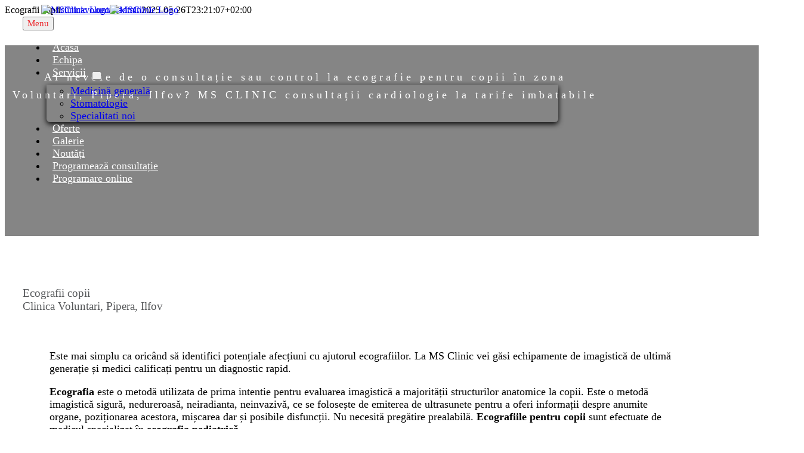

--- FILE ---
content_type: text/html; charset=UTF-8
request_url: https://clinicavoluntari.ro/servicii/ecografii-copii/
body_size: 24385
content:
<!DOCTYPE html>
<html class="avada-html-layout-wide avada-html-header-position-top avada-is-100-percent-template" lang="ro-RO" prefix="og: http://ogp.me/ns# fb: http://ogp.me/ns/fb#">
<head>
	<meta http-equiv="X-UA-Compatible" content="IE=edge" />
	<meta http-equiv="Content-Type" content="text/html; charset=utf-8"/>
	<meta name="viewport" content="width=device-width, initial-scale=1" />
	<meta name='robots' content='index, follow, max-image-preview:large, max-snippet:-1, max-video-preview:-1' />

	<!-- This site is optimized with the Yoast SEO Premium plugin v22.0 (Yoast SEO v22.0) - https://yoast.com/wordpress/plugins/seo/ -->
	<title>Ecografii copii - MSClinic</title>
	<meta name="description" content="MS Clinic oferă servicii medicale integrate în Voluntari, Pipera și în zona de Nord din Bucuresti." />
	<link rel="canonical" href="https://clinicavoluntari.ro/servicii/ecografii-copii/" />
	<meta property="og:locale" content="ro_RO" />
	<meta property="og:type" content="article" />
	<meta property="og:title" content="Ecografii copii" />
	<meta property="og:description" content="MS Clinic oferă servicii medicale integrate în Voluntari, Pipera și în zona de Nord din Bucuresti." />
	<meta property="og:url" content="https://clinicavoluntari.ro/servicii/ecografii-copii/" />
	<meta property="og:site_name" content="MSClinic" />
	<meta property="article:publisher" content="https://www.facebook.com/msdent.msclinic" />
	<meta property="article:modified_time" content="2025-05-26T21:21:07+00:00" />
	<meta property="og:image" content="https://clinicavoluntari.ro/wp-content/uploads/2021/08/MSLogoTag_small.png" />
	<meta property="og:image:width" content="2083" />
	<meta property="og:image:height" content="886" />
	<meta property="og:image:type" content="image/png" />
	<meta name="twitter:card" content="summary_large_image" />
	<meta name="twitter:label1" content="Timp estimat pentru citire" />
	<meta name="twitter:data1" content="49 de minute" />
	<script type="application/ld+json" class="yoast-schema-graph">{"@context":"https://schema.org","@graph":[{"@type":"WebPage","@id":"https://clinicavoluntari.ro/servicii/ecografii-copii/","url":"https://clinicavoluntari.ro/servicii/ecografii-copii/","name":"Ecografii copii - MSClinic","isPartOf":{"@id":"https://clinicavoluntari.ro/#website"},"datePublished":"2021-09-05T12:53:32+00:00","dateModified":"2025-05-26T21:21:07+00:00","description":"MS Clinic oferă servicii medicale integrate în Voluntari, Pipera și în zona de Nord din Bucuresti.","breadcrumb":{"@id":"https://clinicavoluntari.ro/servicii/ecografii-copii/#breadcrumb"},"inLanguage":"ro-RO","potentialAction":[{"@type":"ReadAction","target":["https://clinicavoluntari.ro/servicii/ecografii-copii/"]}]},{"@type":"BreadcrumbList","@id":"https://clinicavoluntari.ro/servicii/ecografii-copii/#breadcrumb","itemListElement":[{"@type":"ListItem","position":1,"name":"Prima pagină","item":"https://clinicavoluntari.ro/"},{"@type":"ListItem","position":2,"name":"Servicii","item":"https://clinicavoluntari.ro/?page_id=21"},{"@type":"ListItem","position":3,"name":"Ecografii copii"}]},{"@type":"WebSite","@id":"https://clinicavoluntari.ro/#website","url":"https://clinicavoluntari.ro/","name":"MSClinic","description":"Clinica Voluntari Pipera, Ilfov - Consultatii medicale de calitate","publisher":{"@id":"https://clinicavoluntari.ro/#organization"},"potentialAction":[{"@type":"SearchAction","target":{"@type":"EntryPoint","urlTemplate":"https://clinicavoluntari.ro/?s={search_term_string}"},"query-input":"required name=search_term_string"}],"inLanguage":"ro-RO"},{"@type":"Organization","@id":"https://clinicavoluntari.ro/#organization","name":"MSClinic","url":"https://clinicavoluntari.ro/","logo":{"@type":"ImageObject","inLanguage":"ro-RO","@id":"https://clinicavoluntari.ro/#/schema/logo/image/","url":"https://clinicavoluntari.ro/wp-content/uploads/2021/08/MSLogoTag_small.png","contentUrl":"https://clinicavoluntari.ro/wp-content/uploads/2021/08/MSLogoTag_small.png","width":2083,"height":886,"caption":"MSClinic"},"image":{"@id":"https://clinicavoluntari.ro/#/schema/logo/image/"},"sameAs":["https://www.facebook.com/msdent.msclinic","https://www.linkedin.com/in/clinica-moni-star-voluntari-739002193","https://www.instagram.com/msclinicvoluntari"]}]}</script>
	<!-- / Yoast SEO Premium plugin. -->


<link rel="alternate" type="application/rss+xml" title="MSClinic &raquo; Flux" href="https://clinicavoluntari.ro/feed/" />
<link rel="alternate" type="application/rss+xml" title="MSClinic &raquo; Flux comentarii" href="https://clinicavoluntari.ro/comments/feed/" />
		
		
		
		
		
		<link rel="alternate" title="oEmbed (JSON)" type="application/json+oembed" href="https://clinicavoluntari.ro/wp-json/oembed/1.0/embed?url=https%3A%2F%2Fclinicavoluntari.ro%2Fservicii%2Fecografii-copii%2F" />
<link rel="alternate" title="oEmbed (XML)" type="text/xml+oembed" href="https://clinicavoluntari.ro/wp-json/oembed/1.0/embed?url=https%3A%2F%2Fclinicavoluntari.ro%2Fservicii%2Fecografii-copii%2F&#038;format=xml" />

		<meta property="og:title" content="Ecografii copii"/>
		<meta property="og:type" content="article"/>
		<meta property="og:url" content="https://clinicavoluntari.ro/servicii/ecografii-copii/"/>
		<meta property="og:site_name" content="MSClinic"/>
		<meta property="og:description" content="Ai nevoie de o consultație sau control la ecografie pentru copii în zona Voluntari, Pipera, Ilfov? MS CLINIC consultații cardiologie la tarife imbatabile    Ecografii copii
Clinica Voluntari, Pipera, Ilfov"/>

									<meta property="og:image" content="https://clinicavoluntari.ro/wp-content/uploads/2021/12/MSLogoTag_white_small.png"/>
							<style id='wp-img-auto-sizes-contain-inline-css' type='text/css'>
img:is([sizes=auto i],[sizes^="auto," i]){contain-intrinsic-size:3000px 1500px}
/*# sourceURL=wp-img-auto-sizes-contain-inline-css */
</style>
<style id='wp-emoji-styles-inline-css' type='text/css'>

	img.wp-smiley, img.emoji {
		display: inline !important;
		border: none !important;
		box-shadow: none !important;
		height: 1em !important;
		width: 1em !important;
		margin: 0 0.07em !important;
		vertical-align: -0.1em !important;
		background: none !important;
		padding: 0 !important;
	}
/*# sourceURL=wp-emoji-styles-inline-css */
</style>
<style id='wp-block-library-inline-css' type='text/css'>
:root{--wp-block-synced-color:#7a00df;--wp-block-synced-color--rgb:122,0,223;--wp-bound-block-color:var(--wp-block-synced-color);--wp-editor-canvas-background:#ddd;--wp-admin-theme-color:#007cba;--wp-admin-theme-color--rgb:0,124,186;--wp-admin-theme-color-darker-10:#006ba1;--wp-admin-theme-color-darker-10--rgb:0,107,160.5;--wp-admin-theme-color-darker-20:#005a87;--wp-admin-theme-color-darker-20--rgb:0,90,135;--wp-admin-border-width-focus:2px}@media (min-resolution:192dpi){:root{--wp-admin-border-width-focus:1.5px}}.wp-element-button{cursor:pointer}:root .has-very-light-gray-background-color{background-color:#eee}:root .has-very-dark-gray-background-color{background-color:#313131}:root .has-very-light-gray-color{color:#eee}:root .has-very-dark-gray-color{color:#313131}:root .has-vivid-green-cyan-to-vivid-cyan-blue-gradient-background{background:linear-gradient(135deg,#00d084,#0693e3)}:root .has-purple-crush-gradient-background{background:linear-gradient(135deg,#34e2e4,#4721fb 50%,#ab1dfe)}:root .has-hazy-dawn-gradient-background{background:linear-gradient(135deg,#faaca8,#dad0ec)}:root .has-subdued-olive-gradient-background{background:linear-gradient(135deg,#fafae1,#67a671)}:root .has-atomic-cream-gradient-background{background:linear-gradient(135deg,#fdd79a,#004a59)}:root .has-nightshade-gradient-background{background:linear-gradient(135deg,#330968,#31cdcf)}:root .has-midnight-gradient-background{background:linear-gradient(135deg,#020381,#2874fc)}:root{--wp--preset--font-size--normal:16px;--wp--preset--font-size--huge:42px}.has-regular-font-size{font-size:1em}.has-larger-font-size{font-size:2.625em}.has-normal-font-size{font-size:var(--wp--preset--font-size--normal)}.has-huge-font-size{font-size:var(--wp--preset--font-size--huge)}.has-text-align-center{text-align:center}.has-text-align-left{text-align:left}.has-text-align-right{text-align:right}.has-fit-text{white-space:nowrap!important}#end-resizable-editor-section{display:none}.aligncenter{clear:both}.items-justified-left{justify-content:flex-start}.items-justified-center{justify-content:center}.items-justified-right{justify-content:flex-end}.items-justified-space-between{justify-content:space-between}.screen-reader-text{border:0;clip-path:inset(50%);height:1px;margin:-1px;overflow:hidden;padding:0;position:absolute;width:1px;word-wrap:normal!important}.screen-reader-text:focus{background-color:#ddd;clip-path:none;color:#444;display:block;font-size:1em;height:auto;left:5px;line-height:normal;padding:15px 23px 14px;text-decoration:none;top:5px;width:auto;z-index:100000}html :where(.has-border-color){border-style:solid}html :where([style*=border-top-color]){border-top-style:solid}html :where([style*=border-right-color]){border-right-style:solid}html :where([style*=border-bottom-color]){border-bottom-style:solid}html :where([style*=border-left-color]){border-left-style:solid}html :where([style*=border-width]){border-style:solid}html :where([style*=border-top-width]){border-top-style:solid}html :where([style*=border-right-width]){border-right-style:solid}html :where([style*=border-bottom-width]){border-bottom-style:solid}html :where([style*=border-left-width]){border-left-style:solid}html :where(img[class*=wp-image-]){height:auto;max-width:100%}:where(figure){margin:0 0 1em}html :where(.is-position-sticky){--wp-admin--admin-bar--position-offset:var(--wp-admin--admin-bar--height,0px)}@media screen and (max-width:600px){html :where(.is-position-sticky){--wp-admin--admin-bar--position-offset:0px}}

/*# sourceURL=wp-block-library-inline-css */
</style><style id='global-styles-inline-css' type='text/css'>
:root{--wp--preset--aspect-ratio--square: 1;--wp--preset--aspect-ratio--4-3: 4/3;--wp--preset--aspect-ratio--3-4: 3/4;--wp--preset--aspect-ratio--3-2: 3/2;--wp--preset--aspect-ratio--2-3: 2/3;--wp--preset--aspect-ratio--16-9: 16/9;--wp--preset--aspect-ratio--9-16: 9/16;--wp--preset--color--black: #000000;--wp--preset--color--cyan-bluish-gray: #abb8c3;--wp--preset--color--white: #ffffff;--wp--preset--color--pale-pink: #f78da7;--wp--preset--color--vivid-red: #cf2e2e;--wp--preset--color--luminous-vivid-orange: #ff6900;--wp--preset--color--luminous-vivid-amber: #fcb900;--wp--preset--color--light-green-cyan: #7bdcb5;--wp--preset--color--vivid-green-cyan: #00d084;--wp--preset--color--pale-cyan-blue: #8ed1fc;--wp--preset--color--vivid-cyan-blue: #0693e3;--wp--preset--color--vivid-purple: #9b51e0;--wp--preset--gradient--vivid-cyan-blue-to-vivid-purple: linear-gradient(135deg,rgb(6,147,227) 0%,rgb(155,81,224) 100%);--wp--preset--gradient--light-green-cyan-to-vivid-green-cyan: linear-gradient(135deg,rgb(122,220,180) 0%,rgb(0,208,130) 100%);--wp--preset--gradient--luminous-vivid-amber-to-luminous-vivid-orange: linear-gradient(135deg,rgb(252,185,0) 0%,rgb(255,105,0) 100%);--wp--preset--gradient--luminous-vivid-orange-to-vivid-red: linear-gradient(135deg,rgb(255,105,0) 0%,rgb(207,46,46) 100%);--wp--preset--gradient--very-light-gray-to-cyan-bluish-gray: linear-gradient(135deg,rgb(238,238,238) 0%,rgb(169,184,195) 100%);--wp--preset--gradient--cool-to-warm-spectrum: linear-gradient(135deg,rgb(74,234,220) 0%,rgb(151,120,209) 20%,rgb(207,42,186) 40%,rgb(238,44,130) 60%,rgb(251,105,98) 80%,rgb(254,248,76) 100%);--wp--preset--gradient--blush-light-purple: linear-gradient(135deg,rgb(255,206,236) 0%,rgb(152,150,240) 100%);--wp--preset--gradient--blush-bordeaux: linear-gradient(135deg,rgb(254,205,165) 0%,rgb(254,45,45) 50%,rgb(107,0,62) 100%);--wp--preset--gradient--luminous-dusk: linear-gradient(135deg,rgb(255,203,112) 0%,rgb(199,81,192) 50%,rgb(65,88,208) 100%);--wp--preset--gradient--pale-ocean: linear-gradient(135deg,rgb(255,245,203) 0%,rgb(182,227,212) 50%,rgb(51,167,181) 100%);--wp--preset--gradient--electric-grass: linear-gradient(135deg,rgb(202,248,128) 0%,rgb(113,206,126) 100%);--wp--preset--gradient--midnight: linear-gradient(135deg,rgb(2,3,129) 0%,rgb(40,116,252) 100%);--wp--preset--font-size--small: 12px;--wp--preset--font-size--medium: 20px;--wp--preset--font-size--large: 24px;--wp--preset--font-size--x-large: 42px;--wp--preset--font-size--normal: 16px;--wp--preset--font-size--xlarge: 32px;--wp--preset--font-size--huge: 48px;--wp--preset--spacing--20: 0.44rem;--wp--preset--spacing--30: 0.67rem;--wp--preset--spacing--40: 1rem;--wp--preset--spacing--50: 1.5rem;--wp--preset--spacing--60: 2.25rem;--wp--preset--spacing--70: 3.38rem;--wp--preset--spacing--80: 5.06rem;--wp--preset--shadow--natural: 6px 6px 9px rgba(0, 0, 0, 0.2);--wp--preset--shadow--deep: 12px 12px 50px rgba(0, 0, 0, 0.4);--wp--preset--shadow--sharp: 6px 6px 0px rgba(0, 0, 0, 0.2);--wp--preset--shadow--outlined: 6px 6px 0px -3px rgb(255, 255, 255), 6px 6px rgb(0, 0, 0);--wp--preset--shadow--crisp: 6px 6px 0px rgb(0, 0, 0);}:where(.is-layout-flex){gap: 0.5em;}:where(.is-layout-grid){gap: 0.5em;}body .is-layout-flex{display: flex;}.is-layout-flex{flex-wrap: wrap;align-items: center;}.is-layout-flex > :is(*, div){margin: 0;}body .is-layout-grid{display: grid;}.is-layout-grid > :is(*, div){margin: 0;}:where(.wp-block-columns.is-layout-flex){gap: 2em;}:where(.wp-block-columns.is-layout-grid){gap: 2em;}:where(.wp-block-post-template.is-layout-flex){gap: 1.25em;}:where(.wp-block-post-template.is-layout-grid){gap: 1.25em;}.has-black-color{color: var(--wp--preset--color--black) !important;}.has-cyan-bluish-gray-color{color: var(--wp--preset--color--cyan-bluish-gray) !important;}.has-white-color{color: var(--wp--preset--color--white) !important;}.has-pale-pink-color{color: var(--wp--preset--color--pale-pink) !important;}.has-vivid-red-color{color: var(--wp--preset--color--vivid-red) !important;}.has-luminous-vivid-orange-color{color: var(--wp--preset--color--luminous-vivid-orange) !important;}.has-luminous-vivid-amber-color{color: var(--wp--preset--color--luminous-vivid-amber) !important;}.has-light-green-cyan-color{color: var(--wp--preset--color--light-green-cyan) !important;}.has-vivid-green-cyan-color{color: var(--wp--preset--color--vivid-green-cyan) !important;}.has-pale-cyan-blue-color{color: var(--wp--preset--color--pale-cyan-blue) !important;}.has-vivid-cyan-blue-color{color: var(--wp--preset--color--vivid-cyan-blue) !important;}.has-vivid-purple-color{color: var(--wp--preset--color--vivid-purple) !important;}.has-black-background-color{background-color: var(--wp--preset--color--black) !important;}.has-cyan-bluish-gray-background-color{background-color: var(--wp--preset--color--cyan-bluish-gray) !important;}.has-white-background-color{background-color: var(--wp--preset--color--white) !important;}.has-pale-pink-background-color{background-color: var(--wp--preset--color--pale-pink) !important;}.has-vivid-red-background-color{background-color: var(--wp--preset--color--vivid-red) !important;}.has-luminous-vivid-orange-background-color{background-color: var(--wp--preset--color--luminous-vivid-orange) !important;}.has-luminous-vivid-amber-background-color{background-color: var(--wp--preset--color--luminous-vivid-amber) !important;}.has-light-green-cyan-background-color{background-color: var(--wp--preset--color--light-green-cyan) !important;}.has-vivid-green-cyan-background-color{background-color: var(--wp--preset--color--vivid-green-cyan) !important;}.has-pale-cyan-blue-background-color{background-color: var(--wp--preset--color--pale-cyan-blue) !important;}.has-vivid-cyan-blue-background-color{background-color: var(--wp--preset--color--vivid-cyan-blue) !important;}.has-vivid-purple-background-color{background-color: var(--wp--preset--color--vivid-purple) !important;}.has-black-border-color{border-color: var(--wp--preset--color--black) !important;}.has-cyan-bluish-gray-border-color{border-color: var(--wp--preset--color--cyan-bluish-gray) !important;}.has-white-border-color{border-color: var(--wp--preset--color--white) !important;}.has-pale-pink-border-color{border-color: var(--wp--preset--color--pale-pink) !important;}.has-vivid-red-border-color{border-color: var(--wp--preset--color--vivid-red) !important;}.has-luminous-vivid-orange-border-color{border-color: var(--wp--preset--color--luminous-vivid-orange) !important;}.has-luminous-vivid-amber-border-color{border-color: var(--wp--preset--color--luminous-vivid-amber) !important;}.has-light-green-cyan-border-color{border-color: var(--wp--preset--color--light-green-cyan) !important;}.has-vivid-green-cyan-border-color{border-color: var(--wp--preset--color--vivid-green-cyan) !important;}.has-pale-cyan-blue-border-color{border-color: var(--wp--preset--color--pale-cyan-blue) !important;}.has-vivid-cyan-blue-border-color{border-color: var(--wp--preset--color--vivid-cyan-blue) !important;}.has-vivid-purple-border-color{border-color: var(--wp--preset--color--vivid-purple) !important;}.has-vivid-cyan-blue-to-vivid-purple-gradient-background{background: var(--wp--preset--gradient--vivid-cyan-blue-to-vivid-purple) !important;}.has-light-green-cyan-to-vivid-green-cyan-gradient-background{background: var(--wp--preset--gradient--light-green-cyan-to-vivid-green-cyan) !important;}.has-luminous-vivid-amber-to-luminous-vivid-orange-gradient-background{background: var(--wp--preset--gradient--luminous-vivid-amber-to-luminous-vivid-orange) !important;}.has-luminous-vivid-orange-to-vivid-red-gradient-background{background: var(--wp--preset--gradient--luminous-vivid-orange-to-vivid-red) !important;}.has-very-light-gray-to-cyan-bluish-gray-gradient-background{background: var(--wp--preset--gradient--very-light-gray-to-cyan-bluish-gray) !important;}.has-cool-to-warm-spectrum-gradient-background{background: var(--wp--preset--gradient--cool-to-warm-spectrum) !important;}.has-blush-light-purple-gradient-background{background: var(--wp--preset--gradient--blush-light-purple) !important;}.has-blush-bordeaux-gradient-background{background: var(--wp--preset--gradient--blush-bordeaux) !important;}.has-luminous-dusk-gradient-background{background: var(--wp--preset--gradient--luminous-dusk) !important;}.has-pale-ocean-gradient-background{background: var(--wp--preset--gradient--pale-ocean) !important;}.has-electric-grass-gradient-background{background: var(--wp--preset--gradient--electric-grass) !important;}.has-midnight-gradient-background{background: var(--wp--preset--gradient--midnight) !important;}.has-small-font-size{font-size: var(--wp--preset--font-size--small) !important;}.has-medium-font-size{font-size: var(--wp--preset--font-size--medium) !important;}.has-large-font-size{font-size: var(--wp--preset--font-size--large) !important;}.has-x-large-font-size{font-size: var(--wp--preset--font-size--x-large) !important;}
/*# sourceURL=global-styles-inline-css */
</style>

<style id='classic-theme-styles-inline-css' type='text/css'>
/*! This file is auto-generated */
.wp-block-button__link{color:#fff;background-color:#32373c;border-radius:9999px;box-shadow:none;text-decoration:none;padding:calc(.667em + 2px) calc(1.333em + 2px);font-size:1.125em}.wp-block-file__button{background:#32373c;color:#fff;text-decoration:none}
/*# sourceURL=/wp-includes/css/classic-themes.min.css */
</style>
<link rel='stylesheet' id='rs-plugin-settings-css' href='https://clinicavoluntari.ro/wp-content/plugins/revslider/public/assets/css/rs6.css?ver=6.4.6' type='text/css' media='all' />
<style id='rs-plugin-settings-inline-css' type='text/css'>
#rs-demo-id {}
/*# sourceURL=rs-plugin-settings-inline-css */
</style>
<link rel='stylesheet' id='custom-style-css' href='https://clinicavoluntari.ro/wp-content/themes/atom/assets/css/general.css?ver=6.9' type='text/css' media='all' />
<link rel='stylesheet' id='jquery-rating-style-css' href='https://clinicavoluntari.ro/wp-content/plugins/sps-rating-field-for-contact-form-7/asset/jquery.rating/jquery.raty.css?ver=3.0' type='text/css' media='all' />
<link rel='stylesheet' id='fusion-dynamic-css-css' href='https://clinicavoluntari.ro/wp-content/uploads/fusion-styles/859c9782adeb6c323c3707bac1b08927.min.css?ver=3.2.1' type='text/css' media='all' />
<link rel='stylesheet' id='child-style-css' href='https://clinicavoluntari.ro/wp-content/themes/Avada-Child-Theme/style.css?ver=6.9' type='text/css' media='all' />
<script type="text/javascript" src="https://clinicavoluntari.ro/wp-includes/js/jquery/jquery.min.js?ver=3.7.1" id="jquery-core-js"></script>
<script type="text/javascript" src="https://clinicavoluntari.ro/wp-includes/js/jquery/jquery-migrate.min.js?ver=3.4.1" id="jquery-migrate-js"></script>
<script type="text/javascript" src="https://clinicavoluntari.ro/wp-content/plugins/revslider/public/assets/js/rbtools.min.js?ver=6.4.4" id="tp-tools-js"></script>
<script type="text/javascript" src="https://clinicavoluntari.ro/wp-content/plugins/revslider/public/assets/js/rs6.min.js?ver=6.4.6" id="revmin-js"></script>
<script type="text/javascript" src="https://clinicavoluntari.ro/wp-content/plugins/sps-rating-field-for-contact-form-7/asset/jquery.rating/jquery.raty.js?ver=2.0" id="jquery-raty-js"></script>
<script type="text/javascript" id="jquery-rating-js-extra">
/* <![CDATA[ */
var student_ajax = {"ajax_urla":"https://clinicavoluntari.ro/wp-content/plugins/sps-rating-field-for-contact-form-7"};
//# sourceURL=jquery-rating-js-extra
/* ]]> */
</script>
<script type="text/javascript" src="https://clinicavoluntari.ro/wp-content/plugins/sps-rating-field-for-contact-form-7/asset/js/custom.raty.js?ver=1.0" id="jquery-rating-js"></script>
<link rel="https://api.w.org/" href="https://clinicavoluntari.ro/wp-json/" /><link rel="alternate" title="JSON" type="application/json" href="https://clinicavoluntari.ro/wp-json/wp/v2/pages/2677" /><link rel="EditURI" type="application/rsd+xml" title="RSD" href="https://clinicavoluntari.ro/xmlrpc.php?rsd" />
<meta name="generator" content="WordPress 6.9" />
<link rel='shortlink' href='https://clinicavoluntari.ro/?p=2677' />
<link rel="preload" href="https://clinicavoluntari.ro/wp-content/themes/Avada/includes/lib/assets/fonts/icomoon/icomoon.woff" as="font" type="font/woff2" crossorigin><link rel="preload" href="//clinicavoluntari.ro/wp-content/themes/Avada/includes/lib/assets/fonts/fontawesome/webfonts/fa-brands-400.woff2" as="font" type="font/woff2" crossorigin><link rel="preload" href="//clinicavoluntari.ro/wp-content/themes/Avada/includes/lib/assets/fonts/fontawesome/webfonts/fa-regular-400.woff2" as="font" type="font/woff2" crossorigin><link rel="preload" href="//clinicavoluntari.ro/wp-content/themes/Avada/includes/lib/assets/fonts/fontawesome/webfonts/fa-solid-900.woff2" as="font" type="font/woff2" crossorigin><style type="text/css" id="css-fb-visibility">@media screen and (max-width: 640px){body:not(.fusion-builder-ui-wireframe) .fusion-no-small-visibility{display:none !important;}body:not(.fusion-builder-ui-wireframe) .sm-text-align-center{text-align:center !important;}body:not(.fusion-builder-ui-wireframe) .sm-text-align-left{text-align:left !important;}body:not(.fusion-builder-ui-wireframe) .sm-text-align-right{text-align:right !important;}body:not(.fusion-builder-ui-wireframe) .sm-mx-auto{margin-left:auto !important;margin-right:auto !important;}body:not(.fusion-builder-ui-wireframe) .sm-ml-auto{margin-left:auto !important;}body:not(.fusion-builder-ui-wireframe) .sm-mr-auto{margin-right:auto !important;}body:not(.fusion-builder-ui-wireframe) .fusion-absolute-position-small{position:absolute;top:auto;width:100%;}}@media screen and (min-width: 641px) and (max-width: 1024px){body:not(.fusion-builder-ui-wireframe) .fusion-no-medium-visibility{display:none !important;}body:not(.fusion-builder-ui-wireframe) .md-text-align-center{text-align:center !important;}body:not(.fusion-builder-ui-wireframe) .md-text-align-left{text-align:left !important;}body:not(.fusion-builder-ui-wireframe) .md-text-align-right{text-align:right !important;}body:not(.fusion-builder-ui-wireframe) .md-mx-auto{margin-left:auto !important;margin-right:auto !important;}body:not(.fusion-builder-ui-wireframe) .md-ml-auto{margin-left:auto !important;}body:not(.fusion-builder-ui-wireframe) .md-mr-auto{margin-right:auto !important;}body:not(.fusion-builder-ui-wireframe) .fusion-absolute-position-medium{position:absolute;top:auto;width:100%;}}@media screen and (min-width: 1025px){body:not(.fusion-builder-ui-wireframe) .fusion-no-large-visibility{display:none !important;}body:not(.fusion-builder-ui-wireframe) .lg-text-align-center{text-align:center !important;}body:not(.fusion-builder-ui-wireframe) .lg-text-align-left{text-align:left !important;}body:not(.fusion-builder-ui-wireframe) .lg-text-align-right{text-align:right !important;}body:not(.fusion-builder-ui-wireframe) .lg-mx-auto{margin-left:auto !important;margin-right:auto !important;}body:not(.fusion-builder-ui-wireframe) .lg-ml-auto{margin-left:auto !important;}body:not(.fusion-builder-ui-wireframe) .lg-mr-auto{margin-right:auto !important;}body:not(.fusion-builder-ui-wireframe) .fusion-absolute-position-large{position:absolute;top:auto;width:100%;}}</style><style type="text/css">.recentcomments a{display:inline !important;padding:0 !important;margin:0 !important;}</style><meta name="generator" content="Powered by Slider Revolution 6.4.6 - responsive, Mobile-Friendly Slider Plugin for WordPress with comfortable drag and drop interface." />
<script type="text/javascript">function setREVStartSize(e){
			//window.requestAnimationFrame(function() {				 
				window.RSIW = window.RSIW===undefined ? window.innerWidth : window.RSIW;	
				window.RSIH = window.RSIH===undefined ? window.innerHeight : window.RSIH;	
				try {								
					var pw = document.getElementById(e.c).parentNode.offsetWidth,
						newh;
					pw = pw===0 || isNaN(pw) ? window.RSIW : pw;
					e.tabw = e.tabw===undefined ? 0 : parseInt(e.tabw);
					e.thumbw = e.thumbw===undefined ? 0 : parseInt(e.thumbw);
					e.tabh = e.tabh===undefined ? 0 : parseInt(e.tabh);
					e.thumbh = e.thumbh===undefined ? 0 : parseInt(e.thumbh);
					e.tabhide = e.tabhide===undefined ? 0 : parseInt(e.tabhide);
					e.thumbhide = e.thumbhide===undefined ? 0 : parseInt(e.thumbhide);
					e.mh = e.mh===undefined || e.mh=="" || e.mh==="auto" ? 0 : parseInt(e.mh,0);		
					if(e.layout==="fullscreen" || e.l==="fullscreen") 						
						newh = Math.max(e.mh,window.RSIH);					
					else{					
						e.gw = Array.isArray(e.gw) ? e.gw : [e.gw];
						for (var i in e.rl) if (e.gw[i]===undefined || e.gw[i]===0) e.gw[i] = e.gw[i-1];					
						e.gh = e.el===undefined || e.el==="" || (Array.isArray(e.el) && e.el.length==0)? e.gh : e.el;
						e.gh = Array.isArray(e.gh) ? e.gh : [e.gh];
						for (var i in e.rl) if (e.gh[i]===undefined || e.gh[i]===0) e.gh[i] = e.gh[i-1];
											
						var nl = new Array(e.rl.length),
							ix = 0,						
							sl;					
						e.tabw = e.tabhide>=pw ? 0 : e.tabw;
						e.thumbw = e.thumbhide>=pw ? 0 : e.thumbw;
						e.tabh = e.tabhide>=pw ? 0 : e.tabh;
						e.thumbh = e.thumbhide>=pw ? 0 : e.thumbh;					
						for (var i in e.rl) nl[i] = e.rl[i]<window.RSIW ? 0 : e.rl[i];
						sl = nl[0];									
						for (var i in nl) if (sl>nl[i] && nl[i]>0) { sl = nl[i]; ix=i;}															
						var m = pw>(e.gw[ix]+e.tabw+e.thumbw) ? 1 : (pw-(e.tabw+e.thumbw)) / (e.gw[ix]);					
						newh =  (e.gh[ix] * m) + (e.tabh + e.thumbh);
					}				
					if(window.rs_init_css===undefined) window.rs_init_css = document.head.appendChild(document.createElement("style"));					
					document.getElementById(e.c).height = newh+"px";
					window.rs_init_css.innerHTML += "#"+e.c+"_wrapper { height: "+newh+"px }";				
				} catch(e){
					console.log("Failure at Presize of Slider:" + e)
				}					   
			//});
		  };</script>
		<script type="text/javascript">
			var doc = document.documentElement;
			doc.setAttribute( 'data-useragent', navigator.userAgent );
		</script>
		<!-- Global site tag (gtag.js) - Google Analytics -->
<script async src="https://www.googletagmanager.com/gtag/js?id=G-SL9WW817XG"></script>
<script>
  window.dataLayer = window.dataLayer || [];
  function gtag(){dataLayer.push(arguments);}
  gtag('js', new Date());

  gtag('config', 'G-SL9WW817XG');
</script>
	</head>

<body class="wp-singular page-template page-template-100-width page-template-100-width-php page page-id-2677 page-child parent-pageid-21 wp-theme-Avada wp-child-theme-Avada-Child-Theme fusion-image-hovers fusion-pagination-sizing fusion-button_size-small fusion-button_type-flat fusion-button_span-no avada-image-rollover-circle-no avada-image-rollover-yes avada-image-rollover-direction-fade fusion-body ltr fusion-sticky-header no-tablet-sticky-header no-mobile-sticky-header no-mobile-slidingbar no-mobile-totop avada-has-rev-slider-styles fusion-disable-outline fusion-sub-menu-fade mobile-logo-pos-left layout-wide-mode avada-has-boxed-modal-shadow- layout-scroll-offset-full avada-has-zero-margin-offset-top fusion-top-header menu-text-align-center mobile-menu-design-classic fusion-show-pagination-text fusion-header-layout-v6 avada-responsive avada-footer-fx-none avada-menu-highlight-style-bar fusion-search-form-clean fusion-main-menu-search-overlay fusion-avatar-circle avada-dropdown-styles avada-blog-layout-large avada-blog-archive-layout-large avada-header-shadow-no avada-menu-icon-position-left avada-has-megamenu-shadow avada-has-mobile-menu-search avada-has-breadcrumb-mobile-hidden avada-has-titlebar-hide avada-header-border-color-full-transparent avada-has-slidingbar-widgets avada-has-slidingbar-position-bottom avada-slidingbar-toggle-style-rectangle avada-has-slidingbar-sticky avada-has-pagination-width_height avada-flyout-menu-direction-right avada-ec-views-v1" >
		<a class="skip-link screen-reader-text" href="#content">Skip to content</a>

	<div id="boxed-wrapper">
		<div class="fusion-sides-frame"></div>
		<div id="wrapper" class="fusion-wrapper">
			<div id="home" style="position:relative;top:-1px;"></div>
							
		<div id="sliders-container">
					</div>
				<section class="fusion-tb-header"><div class="fusion-fullwidth fullwidth-box fusion-builder-row-1 fusion-flex-container nonhundred-percent-fullwidth non-hundred-percent-height-scrolling fusion-sticky-container fusion-custom-z-index fusion-absolute-container fusion-absolute-position-small fusion-absolute-position-medium fusion-absolute-position-large" style="background-color: rgba(255,255,255,0);background-position: center center;background-repeat: no-repeat;border-width: 0px 0px 0px 0px;border-color:#e2e2e2;border-style:solid;" data-transition-offset="50" data-scroll-offset="0" data-sticky-small-visibility="1" data-sticky-medium-visibility="1" data-sticky-large-visibility="1" ><div class="fusion-builder-row fusion-row fusion-flex-align-items-center" style="max-width:calc( 1200px + 10px );margin-left: calc(-10px / 2 );margin-right: calc(-10px / 2 );"><div class="fusion-layout-column fusion_builder_column fusion-builder-column-0 fusion_builder_column_1_4 1_4 fusion-flex-column fusion-flex-align-self-center"><div class="fusion-column-wrapper fusion-flex-justify-content-center fusion-content-layout-column" style="background-position:left top;background-repeat:no-repeat;-webkit-background-size:cover;-moz-background-size:cover;-o-background-size:cover;background-size:cover;background-color:rgba(0,0,0,0);padding: 0px 0px 0px 0px;"><div class="fusion-builder-row fusion-builder-row-inner fusion-row fusion-flex-align-items-center" style="width:calc( 100% + 10px ) !important;max-width:calc( 100% + 10px ) !important;margin-left: calc(-10px / 2 );margin-right: calc(-10px / 2 );"><div class="fusion-layout-column fusion_builder_column_inner fusion-builder-nested-column-0 fusion_builder_column_inner_1_1 1_1 fusion-flex-column fusion-flex-align-self-center"><div class="fusion-column-wrapper fusion-flex-justify-content-center fusion-content-layout-column" style="background-position:left top;background-repeat:no-repeat;-webkit-background-size:cover;-moz-background-size:cover;-o-background-size:cover;background-size:cover;background-color:rgba(0,0,0,0);padding: 0px 0px 0px 0px;"><div style="text-align:center;"><span class=" has-fusion-standard-logo has-fusion-sticky-logo fusion-imageframe imageframe-none imageframe-1 hover-type-none" style="width:100%;max-width:300px;"><a class="fusion-no-lightbox" href="https://clinicavoluntari.ro" target="_self" aria-label="MSLogo+Tag_small"><img fetchpriority="high" decoding="async" src="https://clinicavoluntari.ro/wp-content/uploads/2021/12/MSLogoTag_white_small.png" srcset="https://clinicavoluntari.ro/wp-content/uploads/2021/12/MSLogoTag_white_small.png 1x, 2x" style="max-height:886px;height:auto;" width="2083" height="886" class="img-responsive wp-image-2989 fusion-standard-logo" alt="MSClinic Logo" /><img decoding="async" src="https://clinicavoluntari.ro/wp-content/uploads/2021/11/MSLogoTag_small_sticky.png" srcset="https://clinicavoluntari.ro/wp-content/uploads/2021/11/MSLogoTag_small_sticky.png 1x, 2x" style="max-height:64px;height:auto;" width="150" height="64" class="fusion-sticky-logo" alt="MSClinic Logo" /></a></span><style>.fusion-sticky-container.fusion-sticky-transition .imageframe-1{ max-width:150px !important; }</style></div></div></div><style type="text/css">.fusion-body .fusion-builder-nested-column-0{width:100% !important;margin-top : 0px;margin-bottom : 0px;}.fusion-builder-nested-column-0 > .fusion-column-wrapper {padding-top : 0px !important;padding-right : 0px !important;margin-right : 5px;padding-bottom : 0px !important;padding-left : 0px !important;margin-left : 5px;}@media only screen and (max-width:1024px) {.fusion-body .fusion-builder-nested-column-0{width:100% !important;order : 0;}.fusion-builder-nested-column-0 > .fusion-column-wrapper {margin-right : 5px;margin-left : 5px;}}@media only screen and (max-width:640px) {.fusion-body .fusion-builder-nested-column-0{width:100% !important;order : 0;}.fusion-builder-nested-column-0 > .fusion-column-wrapper {margin-right : 5px;margin-left : 5px;}}</style></div></div></div><style type="text/css">.fusion-body .fusion-builder-column-0{width:25% !important;margin-top : 0px;margin-bottom : 2px;}.fusion-builder-column-0 > .fusion-column-wrapper {padding-top : 0px !important;padding-right : 0px !important;margin-right : 5px;padding-bottom : 0px !important;padding-left : 0px !important;margin-left : 5px;}@media only screen and (max-width:1024px) {.fusion-body .fusion-builder-column-0{width:25% !important;order : 0;}.fusion-builder-column-0 > .fusion-column-wrapper {margin-right : 5px;margin-left : 5px;}}@media only screen and (max-width:640px) {.fusion-body .fusion-builder-column-0{width:50% !important;order : 0;margin-top : 0px;margin-bottom : 0px;}.fusion-builder-column-0 > .fusion-column-wrapper {margin-right : 5px;margin-left : 5px;}}</style><div class="fusion-layout-column fusion_builder_column fusion-builder-column-1 fusion_builder_column_3_4 3_4 fusion-flex-column fusion-flex-align-self-center"><div class="fusion-column-wrapper fusion-flex-justify-content-center fusion-content-layout-column" style="background-position:left top;background-repeat:no-repeat;-webkit-background-size:cover;-moz-background-size:cover;-o-background-size:cover;background-size:cover;background-color:rgba(0,0,0,0);padding: 0px 0px 0px 0px;"><nav class="fusion-menu-element-wrapper direction-row mode-dropdown expand-method-hover submenu-mode-dropdown mobile-mode-collapse-to-button mobile-size-full-absolute icons-position-left dropdown-carets-yes has-active-border-bottom-yes has-active-border-left-no has-active-border-right-no mobile-trigger-fullwidth-off mobile-indent-on mobile-justify-center main-justify-left loading expand-right submenu-transition-opacity fusion-animated welcome-menu" aria-label="Menu" data-breakpoint="1024" data-count="0" data-transition-type="center" data-transition-time="500" data-animationType="slideInRight" data-animationDuration="0.5" data-animationOffset="100%"><button type="button" class="avada-menu-mobile-menu-trigger" onClick="fusionNavClickExpandBtn(this);" aria-expanded="false"><span class="inner"><span class="collapsed-nav-text">Menu</span><span class="collapsed-nav-icon"><span class="collapsed-nav-icon-open fa-bars fas"></span><span class="collapsed-nav-icon-close fa-times fas"></span></span></span></button><style>.fusion-body .fusion-menu-element-wrapper[data-count="0"],.fusion-body .fusion-menu-element-wrapper[data-count="0"] .fusion-menu-element-list .menu-item > a{font-size:18px;}.fusion-body .fusion-menu-element-wrapper[data-count="0"] .fusion-menu-element-list{justify-content:flex-end;align-items:center;font-family:inherit;font-weight:400;transition-duration:500ms;}.fusion-body .fusion-menu-element-wrapper[data-count="0"] > .avada-menu-mobile-menu-trigger{font-family:inherit;font-weight:400;color:#ec282d;font-size:15px;}.fusion-body .fusion-menu-element-wrapper[data-count="0"] [class*="fusion-icon-"],.fusion-body .fusion-menu-element-wrapper[data-count="0"] [class^="fusion-icon-"]{font-family:inherit !important;}.fusion-body .fusion-menu-element-wrapper[data-count="0"] .fusion-menu-element-list > li:not(.fusion-menu-item-button) > .background-default{transition-duration:500ms;border-color:#ffffff;}.fusion-body .fusion-menu-element-wrapper[data-count="0"] .fusion-menu-element-list > li:not(.fusion-menu-item-button) > .background-active{transition-duration:500ms;border-bottom-width:1px;border-color:#ce1c35;}.fusion-body .fusion-menu-element-wrapper[data-count="0"] .fusion-menu-element-list .menu-item a,.fusion-body .fusion-menu-element-wrapper[data-count="0"] .fusion-menu-element-list > li,.fusion-body .fusion-menu-element-wrapper[data-count="0"] .fusion-menu-element-list ul:not(.fusion-megamenu) > li:not(.fusion-menu-item-button),.fusion-body .fusion-menu-element-wrapper[data-count="0"] .fusion-overlay-search,.fusion-body .fusion-menu-element-wrapper[data-count="0"].expand-method-click.direction-row > ul > li > .fusion-open-nav-submenu,.fusion-body .fusion-menu-element-wrapper[data-count="0"]:not(.submenu-mode-flyout) .fusion-menu-element-list li:not(.fusion-mega-menu) .sub-menu,.fusion-body .fusion-menu-element-wrapper[data-count="0"]:not(.submenu-mode-flyout) .fusion-menu-element-list .fusion-megamenu-wrapper,.fusion-body .fusion-menu-element-wrapper[data-count="0"] .avada-menu-mobile-menu-trigger .collapsed-nav-icon-open,.fusion-body .fusion-menu-element-wrapper[data-count="0"] .avada-menu-mobile-menu-trigger .collapsed-nav-icon-close,.fusion-body .fusion-menu-element-wrapper[data-count="0"].collapse-enabled.mobile-mode-collapse-to-button > ul,.fusion-body .fusion-menu-element-wrapper[data-count="0"].collapse-enabled .menu-item a > .fusion-button{transition-duration:500ms;}.fusion-body .fusion-menu-element-wrapper[data-count="0"] .fusion-menu-element-list > li:not(.fusion-menu-item-button) > a{padding-top:calc(5px + 0px);padding-right:calc(10px + 0px);padding-bottom:calc(5px + 0px);padding-left:calc(10px + 0px);}.fusion-body .fusion-menu-element-wrapper[data-count="0"] .fusion-menu-element-list > li:not(.fusion-menu-item-button) .fusion-widget-cart > a{padding-top:calc(5px + 0px);padding-right:calc(10px + 0px);}.fusion-body .fusion-menu-element-wrapper[data-count="0"] .fusion-menu-element-list > li:not(.fusion-menu-item-button):focus-within > a{padding-top:calc(5px + 0px);}.fusion-body .fusion-menu-element-wrapper[data-count="0"] .fusion-menu-element-list > li:not(.fusion-menu-item-button) > .fusion-open-nav-submenu,.fusion-body .fusion-menu-element-wrapper[data-count="0"] .fusion-menu-element-list > li:not(.fusion-menu-item-button):hover > a,.fusion-body .fusion-menu-element-wrapper[data-count="0"] .fusion-menu-element-list > li:not(.fusion-menu-item-button).hover > a,.fusion-body .fusion-menu-element-wrapper[data-count="0"] .fusion-menu-element-list > li:not(.fusion-menu-item-button):focus > a,.fusion-body .fusion-menu-element-wrapper[data-count="0"] .fusion-menu-element-list > li:not(.fusion-menu-item-button):active > a,.fusion-body .fusion-menu-element-wrapper[data-count="0"] .fusion-menu-element-list > li:not(.fusion-menu-item-button).current-menu-item > a{padding-top:calc(5px + 0px);}.fusion-body .fusion-menu-element-wrapper[data-count="0"] .fusion-menu-element-list > li:not(.fusion-menu-item-button).current-menu-ancestor > a{padding-top:calc(5px + 0px);}.fusion-body .fusion-menu-element-wrapper[data-count="0"] .fusion-menu-element-list > li:not(.fusion-menu-item-button).current-menu-parent > a{padding-top:calc(5px + 0px);}.fusion-body .fusion-menu-element-wrapper[data-count="0"] .fusion-menu-element-list > li:not(.fusion-menu-item-button).expanded > a{padding-top:calc(5px + 0px);}.fusion-body .fusion-menu-element-wrapper[data-count="0"] .fusion-menu-element-list > li:not(.fusion-menu-item-button):hover > .fusion-open-nav-submenu{padding-top:calc(5px + 0px);}.fusion-body .fusion-menu-element-wrapper[data-count="0"] .fusion-menu-element-list > li:not(.fusion-menu-item-button).hover > .fusion-open-nav-submenu{padding-top:calc(5px + 0px);}.fusion-body .fusion-menu-element-wrapper[data-count="0"] .fusion-menu-element-list > li:not(.fusion-menu-item-button):focus > .fusion-open-nav-submenu{padding-top:calc(5px + 0px);}.fusion-body .fusion-menu-element-wrapper[data-count="0"] .fusion-menu-element-list > li:not(.fusion-menu-item-button):active > .fusion-open-nav-submenu{padding-top:calc(5px + 0px);}.fusion-body .fusion-menu-element-wrapper[data-count="0"] .fusion-menu-element-list > li:not(.fusion-menu-item-button):focus-within > .fusion-open-nav-submenu{padding-top:calc(5px + 0px);}.fusion-body .fusion-menu-element-wrapper[data-count="0"] .fusion-menu-element-list > li:not(.fusion-menu-item-button).current-menu-item > .fusion-open-nav-submenu{padding-top:calc(5px + 0px);}.fusion-body .fusion-menu-element-wrapper[data-count="0"] .fusion-menu-element-list > li:not(.fusion-menu-item-button).current-menu-ancestor > .fusion-open-nav-submenu{padding-top:calc(5px + 0px);}.fusion-body .fusion-menu-element-wrapper[data-count="0"] .fusion-menu-element-list > li:not(.fusion-menu-item-button).current-menu-parent > .fusion-open-nav-submenu{padding-top:calc(5px + 0px);}.fusion-body .fusion-menu-element-wrapper[data-count="0"] .fusion-menu-element-list > li:not(.fusion-menu-item-button).expanded > .fusion-open-nav-submenu{padding-top:calc(5px + 0px);}.fusion-body .fusion-menu-element-wrapper[data-count="0"] .fusion-menu-element-list > li:not(.fusion-menu-item-button):not(.menu-item-has-children):focus-within > a{padding-right:calc(10px + 0px);padding-bottom:calc(5px + 1px);padding-left:calc(10px + 0px);}.fusion-body .fusion-menu-element-wrapper[data-count="0"] .fusion-menu-element-list > li:not(.fusion-menu-item-button):not(.menu-item-has-children):hover > a,.fusion-body .fusion-menu-element-wrapper[data-count="0"] .fusion-menu-element-list > li:not(.fusion-menu-item-button):not(.menu-item-has-children).hover > a,.fusion-body .fusion-menu-element-wrapper[data-count="0"] .fusion-menu-element-list > li:not(.fusion-menu-item-button):not(.menu-item-has-children):focus > a,.fusion-body .fusion-menu-element-wrapper[data-count="0"] .fusion-menu-element-list > li:not(.fusion-menu-item-button):not(.menu-item-has-children):active > a,.fusion-body .fusion-menu-element-wrapper[data-count="0"] .fusion-menu-element-list > li:not(.fusion-menu-item-button):not(.menu-item-has-children).current-menu-item > a{padding-right:calc(10px + 0px);padding-bottom:calc(5px + 1px);padding-left:calc(10px + 0px);}.fusion-body .fusion-menu-element-wrapper[data-count="0"] .fusion-menu-element-list > li:not(.fusion-menu-item-button):not(.menu-item-has-children).current-menu-ancestor > a{padding-right:calc(10px + 0px);padding-bottom:calc(5px + 1px);padding-left:calc(10px + 0px);}.fusion-body .fusion-menu-element-wrapper[data-count="0"] .fusion-menu-element-list > li:not(.fusion-menu-item-button):not(.menu-item-has-children).current-menu-parent > a{padding-right:calc(10px + 0px);padding-bottom:calc(5px + 1px);padding-left:calc(10px + 0px);}.fusion-body .fusion-menu-element-wrapper[data-count="0"] .fusion-menu-element-list > li:not(.fusion-menu-item-button):not(.menu-item-has-children).expanded > a{padding-right:calc(10px + 0px);padding-bottom:calc(5px + 1px);padding-left:calc(10px + 0px);}.fusion-body .fusion-menu-element-wrapper[data-count="0"] .fusion-menu-form-inline,.fusion-body .fusion-menu-element-wrapper[data-count="0"] .custom-menu-search-overlay ~ .fusion-overlay-search{padding-top:5px;}.fusion-body .fusion-menu-element-wrapper[data-count="0"]:not(.collapse-enabled) .fusion-menu-element-list .custom-menu-search-overlay .fusion-overlay-search,.fusion-body .fusion-menu-element-wrapper[data-count="0"]:not(.collapse-enabled) .fusion-menu-element-list .fusion-menu-form-inline{padding-top:5px;padding-bottom:5px;padding-right:10px;padding-left:10px;}.fusion-body .fusion-menu-element-wrapper[data-count="0"]:not(.collapse-enabled) .fusion-menu-element-list > li:not(.fusion-menu-item-button) > .fusion-open-nav-submenu{padding-bottom:5px;color:#ffffff !important;}.fusion-body .fusion-menu-element-wrapper[data-count="0"]:not(.collapse-enabled) .fusion-menu-form-inline,.fusion-body .fusion-menu-element-wrapper[data-count="0"]:not(.collapse-enabled) .custom-menu-search-overlay ~ .fusion-overlay-search{padding-bottom:5px;padding-right:10px;padding-left:10px;}.fusion-body .fusion-menu-element-wrapper[data-count="0"] .custom-menu-search-dropdown .fusion-main-menu-icon{padding-right:10px !important;padding-left:10px !important;}.fusion-body .fusion-menu-element-wrapper[data-count="0"] .fusion-overlay-search .fusion-close-search:before,.fusion-body .fusion-menu-element-wrapper[data-count="0"] .fusion-overlay-search .fusion-close-search:after{background:#ffffff;}.fusion-body .fusion-menu-element-wrapper[data-count="0"]:not(.collapse-enabled) .fusion-menu-element-list > li:not(.fusion-menu-item-button):not(.custom-menu-search-overlay):focus-within > a{color:#ffffff !important;}.fusion-body .fusion-menu-element-wrapper[data-count="0"]:not(.collapse-enabled) .fusion-menu-element-list > li:not(.fusion-menu-item-button) > a,.fusion-body .fusion-menu-element-wrapper[data-count="0"]:not(.collapse-enabled) .fusion-menu-element-list > li:not(.fusion-menu-item-button):not(.custom-menu-search-overlay):hover > a,.fusion-body .fusion-menu-element-wrapper[data-count="0"]:not(.collapse-enabled) .fusion-menu-element-list > li:not(.fusion-menu-item-button).hover > a,.fusion-body .fusion-menu-element-wrapper[data-count="0"]:not(.collapse-enabled) .fusion-menu-element-list > li:not(.fusion-menu-item-button):not(.custom-menu-search-overlay):focus > a,.fusion-body .fusion-menu-element-wrapper[data-count="0"]:not(.collapse-enabled) .fusion-menu-element-list > li:not(.fusion-menu-item-button):not(.custom-menu-search-overlay):active > a,.fusion-body .fusion-menu-element-wrapper[data-count="0"]:not(.collapse-enabled) .fusion-menu-element-list > li:not(.fusion-menu-item-button).current-menu-item > a{color:#ffffff !important;}.fusion-body .fusion-menu-element-wrapper[data-count="0"]:not(.collapse-enabled) .fusion-menu-element-list > li:not(.fusion-menu-item-button).current-menu-ancestor > a{color:#ffffff !important;}.fusion-body .fusion-menu-element-wrapper[data-count="0"]:not(.collapse-enabled) .fusion-menu-element-list > li:not(.fusion-menu-item-button).current-menu-parent > a{color:#ffffff !important;}.fusion-body .fusion-menu-element-wrapper[data-count="0"]:not(.collapse-enabled) .fusion-menu-element-list > li:not(.fusion-menu-item-button).expanded > a{color:#ffffff !important;}.fusion-body .fusion-menu-element-wrapper[data-count="0"]:not(.collapse-enabled) .fusion-menu-element-list > li:not(.fusion-menu-item-button):hover > .fusion-open-nav-submenu{color:#ffffff !important;}.fusion-body .fusion-menu-element-wrapper[data-count="0"]:not(.collapse-enabled) .fusion-menu-element-list > li:not(.fusion-menu-item-button).hover > .fusion-open-nav-submenu{color:#ffffff !important;}.fusion-body .fusion-menu-element-wrapper[data-count="0"]:not(.collapse-enabled) .fusion-menu-element-list > li:not(.fusion-menu-item-button):focus > .fusion-open-nav-submenu{color:#ffffff !important;}.fusion-body .fusion-menu-element-wrapper[data-count="0"]:not(.collapse-enabled) .fusion-menu-element-list > li:not(.fusion-menu-item-button):active > .fusion-open-nav-submenu{color:#ffffff !important;}.fusion-body .fusion-menu-element-wrapper[data-count="0"]:not(.collapse-enabled) .fusion-menu-element-list > li:not(.fusion-menu-item-button):focus-within > .fusion-open-nav-submenu{color:#ffffff !important;}.fusion-body .fusion-menu-element-wrapper[data-count="0"]:not(.collapse-enabled) .fusion-menu-element-list > li:not(.fusion-menu-item-button).current-menu-item > .fusion-open-nav-submenu{color:#ffffff !important;}.fusion-body .fusion-menu-element-wrapper[data-count="0"]:not(.collapse-enabled) .fusion-menu-element-list > li:not(.fusion-menu-item-button).current-menu-ancestor > .fusion-open-nav-submenu{color:#ffffff !important;}.fusion-body .fusion-menu-element-wrapper[data-count="0"]:not(.collapse-enabled) .fusion-menu-element-list > li:not(.fusion-menu-item-button).current-menu-parent > .fusion-open-nav-submenu{color:#ffffff !important;}.fusion-body .fusion-menu-element-wrapper[data-count="0"]:not(.collapse-enabled) .fusion-menu-element-list > li:not(.fusion-menu-item-button).expanded > .fusion-open-nav-submenu{color:#ffffff !important;}.fusion-body .fusion-menu-element-wrapper[data-count="0"]:not(.collapse-enabled):not(.submenu-mode-flyout) .fusion-menu-element-list .fusion-megamenu-wrapper,.fusion-body .fusion-menu-element-wrapper[data-count="0"].direction-row:not(.collapse-enabled):not(.submenu-mode-flyout) .fusion-menu-element-list > li > ul.sub-menu:not(.fusion-megamenu){margin-top:8px !important;}.fusion-body .fusion-menu-element-wrapper[data-count="0"].expand-method-hover.direction-row .fusion-menu-element-list > li:hover:before,.fusion-body .fusion-menu-element-wrapper[data-count="0"].expand-method-hover.direction-row .fusion-menu-element-list > li.hover:before,.fusion-body .fusion-menu-element-wrapper[data-count="0"].expand-method-hover.direction-row .fusion-menu-element-list > li:focus:before,.fusion-body .fusion-menu-element-wrapper[data-count="0"].expand-method-hover.direction-row .fusion-menu-element-list > li:active:before{bottom:calc(0px - 8px);height:8px;}.fusion-body .fusion-menu-element-wrapper[data-count="0"].expand-method-hover.direction-row .fusion-menu-element-list > li:focus-within:before{bottom:calc(0px - 8px);height:8px;}.fusion-body .fusion-menu-element-wrapper[data-count="0"] .fusion-menu-element-list .sub-menu,.fusion-body .fusion-menu-element-wrapper[data-count="0"] .fusion-menu-element-list .sub-menu > li:last-child,.fusion-body .fusion-menu-element-wrapper[data-count="0"] .custom-menu-search-dropdown .fusion-menu-searchform-dropdown .fusion-search-form-content,.fusion-body .fusion-menu-element-wrapper[data-count="0"] .fusion-megamenu-wrapper{border-bottom-left-radius:6px;border-bottom-right-radius:6px;}.fusion-body .fusion-menu-element-wrapper[data-count="0"] .fusion-menu-element-list ul:not(.fusion-megamenu):not(.fusion-menu-searchform-dropdown) > li:not(.fusion-menu-item-button):focus-within{background-color:#ce1c35;}.fusion-body .fusion-menu-element-wrapper[data-count="0"] .fusion-menu-element-list ul:not(.fusion-megamenu):not(.fusion-menu-searchform-dropdown) > li:not(.fusion-menu-item-button):hover,.fusion-body .fusion-menu-element-wrapper[data-count="0"] .fusion-menu-element-list ul:not(.fusion-megamenu):not(.fusion-menu-searchform-dropdown) > li:not(.fusion-menu-item-button):focus,.fusion-body .fusion-menu-element-wrapper[data-count="0"] .fusion-menu-element-list ul:not(.fusion-megamenu):not(.fusion-menu-searchform-dropdown) > li:not(.fusion-menu-item-button).expanded{background-color:#ce1c35;}.fusion-body .fusion-menu-element-wrapper[data-count="0"] .fusion-menu-element-list ul:not(.fusion-megamenu) > li.current-menu-item:not(.fusion-menu-item-button){background-color:#ce1c35;}.fusion-body .fusion-menu-element-wrapper[data-count="0"] .fusion-menu-element-list ul:not(.fusion-megamenu) > li.current-menu-parent:not(.fusion-menu-item-button){background-color:#ce1c35;}.fusion-body .fusion-menu-element-wrapper[data-count="0"] .fusion-menu-element-list ul:not(.fusion-megamenu) > li.current-menu-ancestor:not(.fusion-menu-item-button){background-color:#ce1c35;}.fusion-body .fusion-menu-element-wrapper[data-count="0"] .fusion-menu-element-list ul:not(.fusion-megamenu) > li.current_page_item:not(.fusion-menu-item-button){background-color:#ce1c35;}.fusion-body .fusion-menu-element-wrapper[data-count="0"] .fusion-megamenu-wrapper .fusion-megamenu-submenu > a:focus-within{background-color:#ce1c35;color:#ffffff !important;}.fusion-body .fusion-menu-element-wrapper[data-count="0"] .fusion-megamenu-wrapper .fusion-megamenu-submenu > a:hover,.fusion-body .fusion-menu-element-wrapper[data-count="0"] .fusion-megamenu-wrapper .fusion-megamenu-submenu > a.hover,.fusion-body .fusion-menu-element-wrapper[data-count="0"] .fusion-megamenu-wrapper .fusion-megamenu-submenu > a:focus,.fusion-body .fusion-menu-element-wrapper[data-count="0"] .fusion-megamenu-wrapper .fusion-megamenu-submenu > a:active,.fusion-body .fusion-menu-element-wrapper[data-count="0"] .fusion-megamenu-wrapper .fusion-megamenu-submenu > a:hover > .fusion-open-nav-submenu{background-color:#ce1c35;color:#ffffff !important;}.fusion-body .fusion-menu-element-wrapper[data-count="0"] .fusion-megamenu-wrapper .fusion-megamenu-submenu > a.hover > .fusion-open-nav-submenu{background-color:#ce1c35;color:#ffffff !important;}.fusion-body .fusion-menu-element-wrapper[data-count="0"] .fusion-megamenu-wrapper .fusion-megamenu-submenu > a:focus > .fusion-open-nav-submenu{background-color:#ce1c35;color:#ffffff !important;}.fusion-body .fusion-menu-element-wrapper[data-count="0"] .fusion-megamenu-wrapper .fusion-megamenu-submenu > a:active > .fusion-open-nav-submenu{background-color:#ce1c35;color:#ffffff !important;}.fusion-body .fusion-menu-element-wrapper[data-count="0"] .fusion-megamenu-wrapper .fusion-megamenu-submenu > a:focus-within > .fusion-open-nav-submenu{background-color:#ce1c35;color:#ffffff !important;}.fusion-body .fusion-menu-element-wrapper[data-count="0"].submenu-mode-dropdown li ul.fusion-megamenu li.menu-item-has-children .sub-menu li.menu-item-has-children:focus-within .fusion-open-nav-submenu{background-color:#ce1c35;color:#ffffff !important;}.fusion-body .fusion-menu-element-wrapper[data-count="0"].submenu-mode-dropdown li ul.fusion-megamenu li.menu-item-has-children .sub-menu li.menu-item-has-children .fusion-background-highlight:hover .fusion-open-nav-submenu{background-color:#ce1c35;}.fusion-body .fusion-menu-element-wrapper[data-count="0"].submenu-mode-dropdown li ul.fusion-megamenu li.menu-item-has-children .sub-menu li.menu-item-has-children:focus-within > .fusion-background-highlight{background-color:#ce1c35;}.fusion-body .fusion-menu-element-wrapper[data-count="0"].submenu-mode-dropdown li ul.fusion-megamenu li.menu-item-has-children .sub-menu li.menu-item-has-children .fusion-background-highlight:hover{background-color:#ce1c35;}.fusion-body .fusion-menu-element-wrapper[data-count="0"] .fusion-menu-element-list ul:not(.fusion-megamenu) > li:hover > a{color:#ffffff !important;}.fusion-body .fusion-menu-element-wrapper[data-count="0"] .fusion-menu-element-list ul:not(.fusion-megamenu) > li.hover > a{color:#ffffff !important;}.fusion-body .fusion-menu-element-wrapper[data-count="0"] .fusion-menu-element-list ul:not(.fusion-megamenu) > li:focus > a{color:#ffffff !important;}.fusion-body .fusion-menu-element-wrapper[data-count="0"] .fusion-menu-element-list ul:not(.fusion-megamenu) > li:focus-within > a{color:#ffffff !important;}.fusion-body .fusion-menu-element-wrapper[data-count="0"] .fusion-menu-element-list ul:not(.fusion-megamenu) > li.expanded > a{color:#ffffff !important;}.fusion-body .fusion-menu-element-wrapper[data-count="0"] .fusion-menu-element-list ul:not(.fusion-megamenu) > li:not(.fusion-menu-item-button).current-menu-item > a{color:#ffffff !important;}.fusion-body .fusion-menu-element-wrapper[data-count="0"] .fusion-menu-element-list ul:not(.fusion-megamenu) > li:not(.fusion-menu-item-button).current-menu-ancestor > a{color:#ffffff !important;}.fusion-body .fusion-menu-element-wrapper[data-count="0"] .fusion-menu-element-list ul:not(.fusion-megamenu) > li:not(.fusion-menu-item-button).current-menu-parent > a{color:#ffffff !important;}.fusion-body .fusion-menu-element-wrapper[data-count="0"] .fusion-menu-element-list ul:not(.fusion-megamenu) > li:hover > a .fusion-button{color:#ffffff !important;}.fusion-body .fusion-menu-element-wrapper[data-count="0"] .fusion-menu-element-list ul:not(.fusion-megamenu) > li.hover > a .fusion-button{color:#ffffff !important;}.fusion-body .fusion-menu-element-wrapper[data-count="0"] .fusion-menu-element-list ul:not(.fusion-megamenu) > li:focus > a .fusion-button{color:#ffffff !important;}.fusion-body .fusion-menu-element-wrapper[data-count="0"] .fusion-menu-element-list ul:not(.fusion-megamenu) > li:focus-within > a .fusion-button{color:#ffffff !important;}.fusion-body .fusion-menu-element-wrapper[data-count="0"] .fusion-menu-element-list ul:not(.fusion-megamenu) > li.expanded > a .fusion-button{color:#ffffff !important;}.fusion-body .fusion-menu-element-wrapper[data-count="0"] .fusion-menu-element-list ul:not(.fusion-megamenu) > li.current-menu-item > a .fusion-button{color:#ffffff !important;}.fusion-body .fusion-menu-element-wrapper[data-count="0"] .fusion-menu-element-list ul:not(.fusion-megamenu) > li.current-menu-ancestor > a .fusion-button{color:#ffffff !important;}.fusion-body .fusion-menu-element-wrapper[data-count="0"] .fusion-menu-element-list ul:not(.fusion-megamenu) > li.current-menu-parent > a .fusion-button{color:#ffffff !important;}.fusion-body .fusion-menu-element-wrapper[data-count="0"] .fusion-menu-element-list ul:not(.fusion-megamenu) > li:hover > .fusion-open-nav-submenu{color:#ffffff !important;}.fusion-body .fusion-menu-element-wrapper[data-count="0"] .fusion-menu-element-list ul:not(.fusion-megamenu) > li.hover > .fusion-open-nav-submenu{color:#ffffff !important;}.fusion-body .fusion-menu-element-wrapper[data-count="0"] .fusion-menu-element-list ul:not(.fusion-megamenu) > li:focus > .fusion-open-nav-submenu{color:#ffffff !important;}.fusion-body .fusion-menu-element-wrapper[data-count="0"] .fusion-menu-element-list ul:not(.fusion-megamenu) > li:focus-within > .fusion-open-nav-submenu{color:#ffffff !important;}.fusion-body .fusion-menu-element-wrapper[data-count="0"] .fusion-menu-element-list ul:not(.fusion-megamenu) > li.expanded > .fusion-open-nav-submenu{color:#ffffff !important;}.fusion-body .fusion-menu-element-wrapper[data-count="0"] .fusion-menu-element-list ul:not(.fusion-megamenu) > li.current-menu-item > .fusion-open-nav-submenu{color:#ffffff !important;}.fusion-body .fusion-menu-element-wrapper[data-count="0"] .fusion-menu-element-list ul:not(.fusion-megamenu) > li.current-menu-ancestor > .fusion-open-nav-submenu{color:#ffffff !important;}.fusion-body .fusion-menu-element-wrapper[data-count="0"] .fusion-menu-element-list ul:not(.fusion-megamenu) > li.current-menu-parent > .fusion-open-nav-submenu{color:#ffffff !important;}.fusion-body .fusion-menu-element-wrapper[data-count="0"] li ul.fusion-megamenu li.menu-item-has-children .sub-menu li.menu-item-has-children .fusion-background-highlight:hover .fusion-open-nav-submenu{color:#ffffff !important;}.fusion-body .fusion-menu-element-wrapper[data-count="0"] li ul.fusion-megamenu li.menu-item-has-children .sub-menu li.menu-item-has-children:focus-within > .fusion-background-highlight{color:#ffffff !important;}.fusion-body .fusion-menu-element-wrapper[data-count="0"] li ul.fusion-megamenu li.menu-item-has-children .sub-menu li.menu-item-has-children .fusion-background-highlight:hover{color:#ffffff !important;}.fusion-body .fusion-menu-element-wrapper[data-count="0"]:not(.collapse-enabled) .fusion-menu-element-list ul:not(.fusion-megamenu) > li{border-bottom-color:rgba(0,0,0,0);}.fusion-body .fusion-menu-element-wrapper[data-count="0"] .fusion-megamenu-wrapper .fusion-megamenu-holder .fusion-megamenu .fusion-megamenu-submenu,.fusion-body .fusion-menu-element-wrapper[data-count="0"] .fusion-megamenu-wrapper .fusion-megamenu-submenu .fusion-megamenu-border{border-color:rgba(0,0,0,0);}.fusion-body .fusion-menu-element-wrapper[data-count="0"] .fusion-megamenu-wrapper li .fusion-megamenu-title-disabled{color:rgba(0,0,0,0);}.fusion-body .fusion-menu-element-wrapper[data-count="0"].collapse-enabled{justify-content:flex-end;font-family:inherit;font-weight:400;}.fusion-body .fusion-menu-element-wrapper[data-count="0"].collapse-enabled .fusion-menu-element-list{margin-top:10px;}.fusion-body .fusion-menu-element-wrapper[data-count="0"]:not(.collapse-enabled) li.menu-item > .fusion-megamenu-icon,.fusion-body .fusion-menu-element-wrapper[data-count="0"]:not(.collapse-enabled) li.menu-item > a > .fusion-megamenu-icon,.fusion-body .fusion-menu-element-wrapper[data-count="0"]:not(.collapse-enabled) li.menu-item > a.fusion-menu-icon-search{font-size:10px;}.fusion-body .fusion-menu-element-wrapper[data-count="0"]:not(.collapse-enabled) .fusion-menu-element-list > li.menu-item:focus-within > a .fusion-megamenu-icon{color:#ce1c35;}.fusion-body .fusion-menu-element-wrapper[data-count="0"]:not(.collapse-enabled) .fusion-menu-element-list > li.menu-item:hover > a .fusion-megamenu-icon,.fusion-body .fusion-menu-element-wrapper[data-count="0"]:not(.collapse-enabled) .fusion-menu-element-list > li.menu-item.hover > a .fusion-megamenu-icon,.fusion-body .fusion-menu-element-wrapper[data-count="0"]:not(.collapse-enabled) .fusion-menu-element-list > li.menu-item:focus > a .fusion-megamenu-icon,.fusion-body .fusion-menu-element-wrapper[data-count="0"]:not(.collapse-enabled) .fusion-menu-element-list > li.menu-item:active > a .fusion-megamenu-icon,.fusion-body .fusion-menu-element-wrapper[data-count="0"]:not(.collapse-enabled) .fusion-menu-element-list > li.menu-item.current-menu-item > a .fusion-megamenu-icon{color:#ce1c35;}.fusion-body .fusion-menu-element-wrapper[data-count="0"]:not(.collapse-enabled) .fusion-menu-element-list > li.menu-item.current-menu-ancestor > a .fusion-megamenu-icon{color:#ce1c35;}.fusion-body .fusion-menu-element-wrapper[data-count="0"]:not(.collapse-enabled) .fusion-menu-element-list > li.menu-item.current-menu-parent > a .fusion-megamenu-icon{color:#ce1c35;}.fusion-body .fusion-menu-element-wrapper[data-count="0"]:not(.collapse-enabled) .fusion-menu-element-list > li.menu-item.expanded > a .fusion-megamenu-icon{color:#ce1c35;}.fusion-body .fusion-menu-element-wrapper[data-count="0"] .custom-menu-search-dropdown:hover .fusion-main-menu-icon,.fusion-body .fusion-menu-element-wrapper[data-count="0"] .custom-menu-search-overlay:hover .fusion-menu-icon-search.trigger-overlay,.fusion-body .fusion-menu-element-wrapper[data-count="0"] .custom-menu-search-overlay:hover ~ .fusion-overlay-search{color:#ce1c35 !important;}.fusion-body .fusion-menu-element-wrapper[data-count="0"].collapse-enabled ul li > a{color:#ec282d !important;min-height:35px;font-family:inherit;font-weight:400;}.fusion-body .fusion-menu-element-wrapper[data-count="0"].collapse-enabled ul li > a .fusion-button{color:#ec282d !important;font-family:inherit;font-weight:400;}.fusion-body .fusion-menu-element-wrapper[data-count="0"].collapse-enabled ul li:focus-within .sub-menu li:not(.current-menu-item):not(.current-menu-ancestor):not(.current-menu-parent):not(.expanded) a{color:#ec282d !important;}.fusion-body .fusion-menu-element-wrapper[data-count="0"].collapse-enabled ul li > .fusion-open-nav-submenu-on-click:before,.fusion-body .fusion-menu-element-wrapper[data-count="0"].collapse-enabled ul li:hover .sub-menu li:not(.current-menu-item):not(.current-menu-ancestor):not(.current-menu-parent):not(.expanded) a,.fusion-body .fusion-menu-element-wrapper[data-count="0"].collapse-enabled ul li.hover .sub-menu li:not(.current-menu-item):not(.current-menu-ancestor):not(.current-menu-parent):not(.expanded) a,.fusion-body .fusion-menu-element-wrapper[data-count="0"].collapse-enabled ul li:focus .sub-menu li:not(.current-menu-item):not(.current-menu-ancestor):not(.current-menu-parent):not(.expanded) a,.fusion-body .fusion-menu-element-wrapper[data-count="0"].collapse-enabled ul li:active .sub-menu li:not(.current-menu-item):not(.current-menu-ancestor):not(.current-menu-parent):not(.expanded) a,.fusion-body .fusion-menu-element-wrapper[data-count="0"].collapse-enabled ul li.current-menu-item .sub-menu li:not(.current-menu-item):not(.current-menu-ancestor):not(.current-menu-parent):not(.expanded) a{color:#ec282d !important;}.fusion-body .fusion-menu-element-wrapper[data-count="0"].collapse-enabled ul li.current-menu-ancestor .sub-menu li:not(.current-menu-item):not(.current-menu-ancestor):not(.current-menu-parent):not(.expanded) a{color:#ec282d !important;}.fusion-body .fusion-menu-element-wrapper[data-count="0"].collapse-enabled ul li.current-menu-parent .sub-menu li:not(.current-menu-item):not(.current-menu-ancestor):not(.current-menu-parent):not(.expanded) a{color:#ec282d !important;}.fusion-body .fusion-menu-element-wrapper[data-count="0"].collapse-enabled ul li.expanded .sub-menu li:not(.current-menu-item):not(.current-menu-ancestor):not(.current-menu-parent):not(.expanded) a{color:#ec282d !important;}.fusion-body .fusion-menu-element-wrapper[data-count="0"].fusion-menu-element-wrapper.collapse-enabled .fusion-megamenu-menu .fusion-megamenu-wrapper .fusion-megamenu-holder ul li a{color:#ec282d !important;}.fusion-body .fusion-menu-element-wrapper[data-count="0"].collapse-enabled ul li:focus-within > a{background:#ec282d !important;color:#ffffff !important;}.fusion-body .fusion-menu-element-wrapper[data-count="0"].collapse-enabled ul li:hover > a,.fusion-body .fusion-menu-element-wrapper[data-count="0"].collapse-enabled ul li.hover > a,.fusion-body .fusion-menu-element-wrapper[data-count="0"].collapse-enabled ul li:focus > a,.fusion-body .fusion-menu-element-wrapper[data-count="0"].collapse-enabled ul li:active > a,.fusion-body .fusion-menu-element-wrapper[data-count="0"].collapse-enabled ul li.current-menu-item > a{background:#ec282d !important;color:#ffffff !important;}.fusion-body .fusion-menu-element-wrapper[data-count="0"].collapse-enabled ul li.current-menu-ancestor > a{background:#ec282d !important;color:#ffffff !important;}.fusion-body .fusion-menu-element-wrapper[data-count="0"].collapse-enabled ul li.current-menu-parent > a{background:#ec282d !important;color:#ffffff !important;}.fusion-body .fusion-menu-element-wrapper[data-count="0"].collapse-enabled ul li.expanded > a{background:#ec282d !important;color:#ffffff !important;}.fusion-body .fusion-menu-element-wrapper[data-count="0"].collapse-enabled ul li.fusion-menu-item-button:focus-within{background:#ec282d !important;}.fusion-body .fusion-menu-element-wrapper[data-count="0"].collapse-enabled ul li.fusion-menu-item-button:hover,.fusion-body .fusion-menu-element-wrapper[data-count="0"].collapse-enabled ul li.fusion-menu-item-button.hover,.fusion-body .fusion-menu-element-wrapper[data-count="0"].collapse-enabled ul li.fusion-menu-item-button:focus,.fusion-body .fusion-menu-element-wrapper[data-count="0"].collapse-enabled ul li.fusion-menu-item-button:active,.fusion-body .fusion-menu-element-wrapper[data-count="0"].collapse-enabled ul li.fusion-menu-item-button.current-menu-item{background:#ec282d !important;}.fusion-body .fusion-menu-element-wrapper[data-count="0"].collapse-enabled ul li.fusion-menu-item-button.current-menu-ancestor{background:#ec282d !important;}.fusion-body .fusion-menu-element-wrapper[data-count="0"].collapse-enabled ul li.fusion-menu-item-button.current-menu-parent{background:#ec282d !important;}.fusion-body .fusion-menu-element-wrapper[data-count="0"].collapse-enabled ul li.fusion-menu-item-button.expanded{background:#ec282d !important;}.fusion-body .fusion-menu-element-wrapper[data-count="0"].fusion-menu-element-wrapper.collapse-enabled .fusion-megamenu-menu .fusion-megamenu-wrapper .fusion-megamenu-holder ul li.current-menu-item{background:#ec282d !important;}.fusion-body .fusion-menu-element-wrapper[data-count="0"].fusion-menu-element-wrapper.collapse-enabled .fusion-megamenu-menu .fusion-megamenu-wrapper .fusion-megamenu-holder ul li:hover{background:#ec282d !important;}.fusion-body .fusion-menu-element-wrapper[data-count="0"].fusion-menu-element-wrapper.collapse-enabled .fusion-megamenu-menu .fusion-megamenu-wrapper .fusion-megamenu-holder ul li:active{background:#ec282d !important;}.fusion-body .fusion-menu-element-wrapper[data-count="0"].fusion-menu-element-wrapper.collapse-enabled .fusion-megamenu-menu .fusion-megamenu-wrapper .fusion-megamenu-holder ul li:focus{background:#ec282d !important;}.fusion-body .fusion-menu-element-wrapper[data-count="0"].fusion-menu-element-wrapper.collapse-enabled .fusion-megamenu-menu .fusion-megamenu-wrapper .fusion-megamenu-holder ul li:focus-within{background:#ec282d !important;}.fusion-body .fusion-menu-element-wrapper[data-count="0"].collapse-enabled ul li:hover > .fusion-open-nav-submenu-on-click:before{color:#ffffff !important;}.fusion-body .fusion-menu-element-wrapper[data-count="0"].collapse-enabled ul li.hover > .fusion-open-nav-submenu-on-click:before{color:#ffffff !important;}.fusion-body .fusion-menu-element-wrapper[data-count="0"].collapse-enabled ul li:focus > .fusion-open-nav-submenu-on-click:before{color:#ffffff !important;}.fusion-body .fusion-menu-element-wrapper[data-count="0"].collapse-enabled ul li:active > .fusion-open-nav-submenu-on-click:before{color:#ffffff !important;}.fusion-body .fusion-menu-element-wrapper[data-count="0"].collapse-enabled ul li:focus-within > .fusion-open-nav-submenu-on-click:before{color:#ffffff !important;}.fusion-body .fusion-menu-element-wrapper[data-count="0"].collapse-enabled ul li:hover > a .fusion-button{color:#ffffff !important;}.fusion-body .fusion-menu-element-wrapper[data-count="0"].collapse-enabled ul li.hover > a .fusion-button{color:#ffffff !important;}.fusion-body .fusion-menu-element-wrapper[data-count="0"].collapse-enabled ul li:focus > a .fusion-button{color:#ffffff !important;}.fusion-body .fusion-menu-element-wrapper[data-count="0"].collapse-enabled ul li:active > a .fusion-button{color:#ffffff !important;}.fusion-body .fusion-menu-element-wrapper[data-count="0"].collapse-enabled ul li:focus-within > a .fusion-button{color:#ffffff !important;}.fusion-body .fusion-menu-element-wrapper[data-count="0"].collapse-enabled ul li.current-menu-item > a .fusion-button{color:#ffffff !important;}.fusion-body .fusion-menu-element-wrapper[data-count="0"].collapse-enabled ul li.current-menu-ancestor > a .fusion-button{color:#ffffff !important;}.fusion-body .fusion-menu-element-wrapper[data-count="0"].collapse-enabled ul li.current-menu-parent > a .fusion-button{color:#ffffff !important;}.fusion-body .fusion-menu-element-wrapper[data-count="0"].collapse-enabled ul li.expanded > a .fusion-button{color:#ffffff !important;}.fusion-body .fusion-menu-element-wrapper[data-count="0"].collapse-enabled ul li.current-menu-item > .fusion-open-nav-submenu-on-click:before{color:#ffffff !important;}.fusion-body .fusion-menu-element-wrapper[data-count="0"].collapse-enabled ul li.current-menu-parent > .fusion-open-nav-submenu-on-click:before{color:#ffffff !important;}.fusion-body .fusion-menu-element-wrapper[data-count="0"].collapse-enabled ul li.current-menu-ancestor > .fusion-open-nav-submenu-on-click:before{color:#ffffff !important;}.fusion-body .fusion-menu-element-wrapper[data-count="0"].collapse-enabled ul.sub-menu.sub-menu li.current-menu-ancestor > .fusion-open-nav-submenu-on-click:before{color:#ffffff !important;}.fusion-body .fusion-menu-element-wrapper[data-count="0"].collapse-enabled ul.sub-menu.sub-menu li.current-menu-parent > .fusion-open-nav-submenu-on-click:before{color:#ffffff !important;}.fusion-body .fusion-menu-element-wrapper[data-count="0"].collapse-enabled ul.sub-menu.sub-menu li.expanded > .fusion-open-nav-submenu-on-click:before{color:#ffffff !important;}.fusion-body .fusion-menu-element-wrapper[data-count="0"].collapse-enabled ul.sub-menu.sub-menu li:hover > .fusion-open-nav-submenu-on-click:before{color:#ffffff !important;}.fusion-body .fusion-menu-element-wrapper[data-count="0"].collapse-enabled ul.sub-menu.sub-menu li.hover > .fusion-open-nav-submenu-on-click:before{color:#ffffff !important;}.fusion-body .fusion-menu-element-wrapper[data-count="0"].collapse-enabled ul.sub-menu.sub-menu li:focus > .fusion-open-nav-submenu-on-click:before{color:#ffffff !important;}.fusion-body .fusion-menu-element-wrapper[data-count="0"].collapse-enabled ul.sub-menu.sub-menu li:active > .fusion-open-nav-submenu-on-click:before{color:#ffffff !important;}.fusion-body .fusion-menu-element-wrapper[data-count="0"].collapse-enabled ul.sub-menu.sub-menu li:focus-within > .fusion-open-nav-submenu-on-click:before{color:#ffffff !important;}.fusion-body .fusion-menu-element-wrapper[data-count="0"].collapse-enabled ul.sub-menu.sub-menu li:hover > a{color:#ffffff !important;}.fusion-body .fusion-menu-element-wrapper[data-count="0"].collapse-enabled ul.sub-menu.sub-menu li.hover > a{color:#ffffff !important;}.fusion-body .fusion-menu-element-wrapper[data-count="0"].collapse-enabled ul.sub-menu.sub-menu li:focus > a{color:#ffffff !important;}.fusion-body .fusion-menu-element-wrapper[data-count="0"].collapse-enabled ul.sub-menu.sub-menu li:active > a{color:#ffffff !important;}.fusion-body .fusion-menu-element-wrapper[data-count="0"].collapse-enabled ul.sub-menu.sub-menu li:focus-within > a{color:#ffffff !important;}.fusion-body .fusion-menu-element-wrapper[data-count="0"].collapse-enabled ul.sub-menu.sub-menu li.current-menu-item > a{color:#ffffff !important;}.fusion-body .fusion-menu-element-wrapper[data-count="0"].collapse-enabled ul.sub-menu.sub-menu li.current-menu-ancestor > a{color:#ffffff !important;}.fusion-body .fusion-menu-element-wrapper[data-count="0"].collapse-enabled ul.sub-menu.sub-menu li.current-menu-parent > a{color:#ffffff !important;}.fusion-body .fusion-menu-element-wrapper[data-count="0"].collapse-enabled ul.sub-menu.sub-menu li.expanded > a{color:#ffffff !important;}.fusion-body .fusion-menu-element-wrapper[data-count="0"].collapse-enabled ul.sub-menu.sub-menu li:hover > a:hover{color:#ffffff !important;}.fusion-body .fusion-menu-element-wrapper[data-count="0"].collapse-enabled ul.sub-menu.sub-menu li.hover > a:hover{color:#ffffff !important;}.fusion-body .fusion-menu-element-wrapper[data-count="0"].collapse-enabled ul.sub-menu.sub-menu li:focus > a:hover{color:#ffffff !important;}.fusion-body .fusion-menu-element-wrapper[data-count="0"].collapse-enabled ul.sub-menu.sub-menu li:active > a:hover{color:#ffffff !important;}.fusion-body .fusion-menu-element-wrapper[data-count="0"].collapse-enabled ul.sub-menu.sub-menu li:focus-within > a:hover{color:#ffffff !important;}.fusion-body .fusion-menu-element-wrapper[data-count="0"].collapse-enabled ul.sub-menu.sub-menu li.current-menu-item > a:hover{color:#ffffff !important;}.fusion-body .fusion-menu-element-wrapper[data-count="0"].collapse-enabled ul.sub-menu.sub-menu li.current-menu-ancestor > a:hover{color:#ffffff !important;}.fusion-body .fusion-menu-element-wrapper[data-count="0"].collapse-enabled ul.sub-menu.sub-menu li.current-menu-parent > a:hover{color:#ffffff !important;}.fusion-body .fusion-menu-element-wrapper[data-count="0"].collapse-enabled ul.sub-menu.sub-menu li.expanded > a:hover{color:#ffffff !important;}.fusion-body .fusion-menu-element-wrapper[data-count="0"].collapse-enabled ul.sub-menu.sub-menu li.current-menu-item > .fusion-open-nav-submenu-on-click:before{color:#ffffff !important;}.fusion-body .fusion-menu-element-wrapper[data-count="0"].collapse-enabled .fusion-megamenu-menu .fusion-megamenu-wrapper .fusion-megamenu-holder ul li.current-menu-item a{color:#ffffff !important;}.fusion-body .fusion-menu-element-wrapper[data-count="0"].collapse-enabled .fusion-megamenu-menu .fusion-megamenu-wrapper .fusion-megamenu-holder ul li:hover a{color:#ffffff !important;}.fusion-body .fusion-menu-element-wrapper[data-count="0"].collapse-enabled .fusion-megamenu-menu .fusion-megamenu-wrapper .fusion-megamenu-holder ul li:active a{color:#ffffff !important;}.fusion-body .fusion-menu-element-wrapper[data-count="0"].collapse-enabled .fusion-megamenu-menu .fusion-megamenu-wrapper .fusion-megamenu-holder ul li:focus a{color:#ffffff !important;}.fusion-body .fusion-menu-element-wrapper[data-count="0"].collapse-enabled .fusion-megamenu-menu .fusion-megamenu-wrapper .fusion-megamenu-holder ul li:focus-within a{color:#ffffff !important;}.fusion-body .fusion-menu-element-wrapper[data-count="0"].collapse-enabled li:not(:last-child),.fusion-body .fusion-menu-element-wrapper[data-count="0"].collapse-enabled li.menu-item.expanded .fusion-megamenu-wrapper ul.fusion-megamenu li.menu-item-has-children .fusion-megamenu-title,.fusion-body .fusion-menu-element-wrapper[data-count="0"].collapse-enabled li.menu-item:not(.expanded){border-bottom-color:#ffffff !important;}.fusion-body .fusion-menu-element-wrapper[data-count="0"].collapse-enabled li.menu-item.expanded .fusion-megamenu-wrapper,.fusion-body .fusion-menu-element-wrapper[data-count="0"].collapse-enabled li.menu-item.menu-item-has-children ul.sub-menu li.menu-item-has-children.expanded>ul.sub-menu{border-top-color:#ffffff;}.fusion-body .fusion-menu-element-wrapper[data-count="0"].collapse-enabled .fusion-open-nav-submenu-on-click:before,.fusion-body .fusion-menu-element-wrapper[data-count="0"].collapse-enabled li.menu-item{min-height:35px;}.fusion-body .fusion-menu-element-wrapper[data-count="0"] .fusion-megamenu-wrapper .fusion-megamenu-holder .fusion-megamenu .fusion-megamenu-submenu .fusion-megamenu-title,.fusion-body .fusion-menu-element-wrapper[data-count="0"] .fusion-menu-element-list .sub-menu > li,.fusion-body .fusion-menu-element-wrapper[data-count="0"] .fusion-menu-element-list .sub-menu li a,.fusion-body .fusion-menu-element-wrapper[data-count="0"].collapse-enabled .fusion-megamenu-wrapper .fusion-megamenu-holder .fusion-megamenu-submenu .fusion-megamenu-title a{font-family:inherit;font-weight:400;}.fusion-body .fusion-menu-element-wrapper[data-count="0"]:not(.collapse-enabled) .fusion-menu-element-list ul,.fusion-body .fusion-menu-element-wrapper[data-count="0"]:not(.collapse-enabled) .fusion-menu-element-list .fusion-megamenu-wrapper,.fusion-body .fusion-menu-element-wrapper[data-count="0"]:not(.collapse-enabled) .custom-menu-search-dropdown .fusion-menu-searchform-dropdown .fusion-search-form-content{box-shadow:0px 3px 10px 0px ;;}</style><ul id="menu-backpages-menu" class="fusion-menu fusion-custom-menu fusion-menu-element-list"><li  id="menu-item-3390"  class="menu-item menu-item-type-post_type menu-item-object-page menu-item-home menu-item-3390"  data-item-id="3390"><span class="background-default transition-center"></span><span class="background-active transition-center"></span><a  href="https://clinicavoluntari.ro/" class="fusion-background-highlight"><span class="menu-text">Acasa</span></a></li><li  id="menu-item-3391"  class="menu-item menu-item-type-post_type menu-item-object-page menu-item-3391"  data-item-id="3391"><span class="background-default transition-center"></span><span class="background-active transition-center"></span><a  href="https://clinicavoluntari.ro/echipa/" class="fusion-background-highlight"><span class="menu-text">Echipa</span></a></li><li  id="menu-item-3393"  class="menu-item menu-item-type-custom menu-item-object-custom menu-item-has-children menu-item-3393 fusion-dropdown-menu"  data-item-id="3393"><span class="background-default transition-center"></span><span class="background-active transition-center"></span><a  href="/#servicii-medicina-generala" class="fusion-background-highlight"><span class="menu-text">Servicii</span><span class="fusion-open-nav-submenu"></span></a><button type="button" aria-label="Open submenu of Servicii" aria-expanded="false" class="fusion-open-nav-submenu fusion-open-nav-submenu-on-click" onclick="fusionNavClickExpandSubmenuBtn(this);"></button><ul class="sub-menu"><li  id="menu-item-3394"  class="menu-item menu-item-type-custom menu-item-object-custom menu-item-3394 fusion-dropdown-submenu" ><span class="background-default transition-center"></span><span class="background-active transition-center"></span><a  href="/#servicii-medicina-generala" class="fusion-background-highlight"><span>Medicină generală</span></a></li><li  id="menu-item-4360"  class="menu-item menu-item-type-post_type menu-item-object-page menu-item-4360 fusion-dropdown-submenu" ><span class="background-default transition-center"></span><span class="background-active transition-center"></span><a  href="https://clinicavoluntari.ro/stomatologie/" class="fusion-background-highlight"><span>Stomatologie</span></a></li><li  id="menu-item-4361"  class="menu-item menu-item-type-post_type menu-item-object-page menu-item-4361 fusion-dropdown-submenu" ><span class="background-default transition-center"></span><span class="background-active transition-center"></span><a  href="https://clinicavoluntari.ro/specialitati-noi/" class="fusion-background-highlight"><span>Specialitati noi</span></a></li></ul></li><li  id="menu-item-3396"  class="menu-item menu-item-type-custom menu-item-object-custom menu-item-3396"  data-item-id="3396"><span class="background-default transition-center"></span><span class="background-active transition-center"></span><a  href="/#oferte" class="fusion-background-highlight"><span class="menu-text">Oferte</span></a></li><li  id="menu-item-488"  class="menu-item menu-item-type-post_type menu-item-object-page menu-item-488"  data-item-id="488"><span class="background-default transition-center"></span><span class="background-active transition-center"></span><a  href="https://clinicavoluntari.ro/galerie/" class="fusion-background-highlight"><span class="menu-text">Galerie</span></a></li><li  id="menu-item-3397"  class="menu-item menu-item-type-custom menu-item-object-custom menu-item-3397"  data-item-id="3397"><span class="background-default transition-center"></span><span class="background-active transition-center"></span><a  href="/#noutati" class="fusion-background-highlight"><span class="menu-text">Noutăți</span></a></li><li  id="menu-item-3399"  class="menu-item menu-item-type-post_type menu-item-object-page menu-item-3399"  data-item-id="3399"><span class="background-default transition-center"></span><span class="background-active transition-center"></span><a  href="https://clinicavoluntari.ro/programare/" class="fusion-background-highlight"><span class="menu-text">Programează consultație</span></a></li><li  id="menu-item-4539"  class="menu-item menu-item-type-post_type menu-item-object-page menu-item-4539"  data-item-id="4539"><span class="background-default transition-center"></span><span class="background-active transition-center"></span><a  href="https://clinicavoluntari.ro/programare-online/" class="fusion-background-highlight"><span class="menu-text">Programare online</span></a></li></ul></nav></div></div><style type="text/css">.fusion-body .fusion-builder-column-1{width:75% !important;margin-top : 2px;margin-bottom : 2px;}.fusion-builder-column-1 > .fusion-column-wrapper {padding-top : 0px !important;padding-right : 0px !important;margin-right : 5px;padding-bottom : 0px !important;padding-left : 0px !important;margin-left : 5px;}@media only screen and (max-width:1024px) {.fusion-body .fusion-builder-column-1{width:75% !important;order : 0;}.fusion-builder-column-1 > .fusion-column-wrapper {margin-right : 5px;margin-left : 5px;}}@media only screen and (max-width:640px) {.fusion-body .fusion-builder-column-1{width:50% !important;order : 0;}.fusion-builder-column-1 > .fusion-column-wrapper {margin-right : 5px;margin-left : 5px;}}</style></div><style type="text/css">.fusion-fullwidth.fusion-builder-row-1.fusion-sticky-transition { background-color:#ffffff !important; }.fusion-fullwidth.fusion-builder-row-1 { z-index:1000 !important; }.fusion-body .fusion-flex-container.fusion-builder-row-1{ padding-top : 0px;margin-top : 0px;padding-right : 30px;padding-bottom : 0px;margin-bottom : 30px;padding-left : 30px;}@media only screen and (max-width:640px) {.fusion-body .fusion-flex-container.fusion-builder-row-1{ padding-top : 20px;padding-right : 30px;padding-bottom : 20px;padding-left : 30px;}}</style></div>
</section>			
			
						<main id="main" class="clearfix width-100">
				<div class="fusion-row" style="max-width:100%;">
<section id="content" class="full-width">
					<div id="post-2677" class="post-2677 page type-page status-publish hentry">
			<span class="entry-title rich-snippet-hidden">Ecografii copii</span><span class="vcard rich-snippet-hidden"><span class="fn"><a href="https://clinicavoluntari.ro/author/clinicavoluntariadmin/" title="Articole de clinicavoluntariadmin" rel="author">clinicavoluntariadmin</a></span></span><span class="updated rich-snippet-hidden">2025-05-26T23:21:07+02:00</span>						<div class="post-content">
				<div class="fusion-fullwidth fullwidth-box fusion-builder-row-2 fusion-flex-container fusion-parallax-none hundred-percent-fullwidth non-hundred-percent-height-scrolling" style="background-color: rgba(79,79,79,0.69);background-image: url(&quot;https://clinicavoluntari.ro/wp-content/uploads/revslider/cardiologieslider-1024x568.jpg&quot;);background-position: center center;background-repeat: no-repeat;background-blend-mode: darken;border-width: 0px 0px 0px 0px;border-color:#e2e2e2;border-style:solid;-webkit-background-size:cover;-moz-background-size:cover;-o-background-size:cover;background-size:cover;min-height:320px;" ><div class="fusion-builder-row fusion-row fusion-flex-align-items-stretch fusion-flex-justify-content-center" style="width:104% !important;max-width:104% !important;margin-left: calc(-4% / 2 );margin-right: calc(-4% / 2 );"><div class="fusion-layout-column fusion_builder_column fusion-builder-column-2 fusion-flex-column fusion-flex-align-self-stretch"><div class="fusion-column-wrapper fusion-flex-justify-content-center fusion-content-layout-column" style="background-position:center center;background-repeat:no-repeat;-webkit-background-size:cover;-moz-background-size:cover;-o-background-size:cover;background-size:cover;padding: 20px 0px 5px 5px;"><div class="fusion-text fusion-text-1" style="font-size:18px;line-height:30px;letter-spacing:5px;color:#ffffff;font-family:&quot;Gentona Book&quot;;font-weight:400;transform:translate3d(0,0,0);"><p style="text-align: center;">Ai nevoie de o consultație sau control la ecografie pentru copii în zona Voluntari, Pipera, Ilfov? MS CLINIC consultații cardiologie la tarife imbatabile</p>
</div></div></div><style type="text/css">.fusion-body .fusion-builder-column-2{width:80% !important;margin-top : 50px;margin-bottom : 0px;}.fusion-builder-column-2 > .fusion-column-wrapper {padding-top : 20px !important;padding-right : 0px !important;margin-right : 2.4%;padding-bottom : 5px !important;padding-left : 5px !important;margin-left : 2.4%;}@media only screen and (max-width:1024px) {.fusion-body .fusion-builder-column-2{width:80% !important;order : 0;}.fusion-builder-column-2 > .fusion-column-wrapper {margin-right : 2.4%;margin-left : 2.4%;}}@media only screen and (max-width:640px) {.fusion-body .fusion-builder-column-2{width:100% !important;order : 0;}.fusion-builder-column-2 > .fusion-column-wrapper {margin-right : 1.92%;margin-left : 1.92%;}}</style></div><style type="text/css">.fusion-body .fusion-flex-container.fusion-builder-row-2{ padding-top : 0px;margin-top : 0px;padding-right : 0px;padding-bottom : 0px;margin-bottom : 0px;padding-left : 0px;}</style></div><div class="fusion-fullwidth fullwidth-box fusion-builder-row-3 fusion-flex-container nonhundred-percent-fullwidth non-hundred-percent-height-scrolling" style="background-color: rgba(255,255,255,0);background-position: center center;background-repeat: no-repeat;border-width: 0px 0px 0px 0px;border-color:#e2e2e2;border-style:solid;" ><div class="fusion-builder-row fusion-row fusion-flex-align-items-flex-start" style="max-width:1248px;margin-left: calc(-4% / 2 );margin-right: calc(-4% / 2 );"><div class="fusion-layout-column fusion_builder_column fusion-builder-column-3 fusion_builder_column_1_2 1_2 fusion-flex-column"><div class="fusion-column-wrapper fusion-flex-justify-content-flex-start fusion-content-layout-column" style="background-position:left top;background-repeat:no-repeat;-webkit-background-size:cover;-moz-background-size:cover;-o-background-size:cover;background-size:cover;padding: 0px 0px 0px 0px;"><style type="text/css">@media only screen and (max-width:1024px) {.fusion-title.fusion-title-1{margin-top:10px!important;margin-bottom:40px!important;}}@media only screen and (max-width:640px) {.fusion-title.fusion-title-1{margin-top:10px!important;margin-bottom:10px!important;}}</style><div class="fusion-title title fusion-title-1 fusion-sep-none fusion-title-text fusion-title-size-three" style="margin-top:10px;margin-bottom:40px;"><h3 class="title-heading-left" style="font-family:&quot;Open Sans&quot;;font-weight:400;margin:0;color:#56585a;">Ecografii copii<br />
Clinica Voluntari, Pipera, Ilfov</h3></div><div class="fusion-separator" style="align-self: flex-start;margin-right:auto;margin-bottom:25px;width:100%;max-width:150px;"><div class="fusion-separator-border sep-single sep-solid" style="border-color:#b20000;border-top-width:2px;"></div></div></div></div><style type="text/css">.fusion-body .fusion-builder-column-3{width:50% !important;margin-top : 2%;margin-bottom : 5%;}.fusion-builder-column-3 > .fusion-column-wrapper {padding-top : 0px !important;padding-right : 0px !important;margin-right : 3.84%;padding-bottom : 0px !important;padding-left : 0px !important;margin-left : 3.84%;}@media only screen and (max-width:1024px) {.fusion-body .fusion-builder-column-3{width:50% !important;order : 0;}.fusion-builder-column-3 > .fusion-column-wrapper {margin-right : 3.84%;margin-left : 3.84%;}}@media only screen and (max-width:640px) {.fusion-body .fusion-builder-column-3{width:100% !important;order : 0;}.fusion-builder-column-3 > .fusion-column-wrapper {margin-right : 1.92%;margin-left : 1.92%;}}</style><div class="fusion-layout-column fusion_builder_column fusion-builder-column-4 fusion_builder_column_1_2 1_2 fusion-flex-column"><div class="fusion-column-wrapper fusion-flex-justify-content-flex-start fusion-content-layout-column" style="background-position:left top;background-repeat:no-repeat;-webkit-background-size:cover;-moz-background-size:cover;-o-background-size:cover;background-size:cover;padding: 0px 0px 0px 0px;"></div></div><style type="text/css">.fusion-body .fusion-builder-column-4{width:50% !important;margin-top : 0px;margin-bottom : 20px;}.fusion-builder-column-4 > .fusion-column-wrapper {padding-top : 0px !important;padding-right : 0px !important;margin-right : 3.84%;padding-bottom : 0px !important;padding-left : 0px !important;margin-left : 3.84%;}@media only screen and (max-width:1024px) {.fusion-body .fusion-builder-column-4{width:50% !important;order : 0;}.fusion-builder-column-4 > .fusion-column-wrapper {margin-right : 3.84%;margin-left : 3.84%;}}@media only screen and (max-width:640px) {.fusion-body .fusion-builder-column-4{width:100% !important;order : 0;}.fusion-builder-column-4 > .fusion-column-wrapper {margin-right : 1.92%;margin-left : 1.92%;}}</style></div><style type="text/css">.fusion-body .fusion-flex-container.fusion-builder-row-3{ padding-top : 20px;margin-top : 40px;padding-right : 30px;padding-bottom : 0px;margin-bottom : 0px;padding-left : 30px;}</style></div><div class="fusion-fullwidth fullwidth-box fusion-builder-row-4 fusion-flex-container nonhundred-percent-fullwidth non-hundred-percent-height-scrolling" style="background-color: rgba(255,255,255,0);background-position: center center;background-repeat: no-repeat;border-width: 0px 0px 0px 0px;border-color:#e2e2e2;border-style:solid;" ><div class="fusion-builder-row fusion-row fusion-flex-align-items-stretch fusion-flex-justify-content-center" style="max-width:1248px;margin-left: calc(-4% / 2 );margin-right: calc(-4% / 2 );"><div class="fusion-layout-column fusion_builder_column fusion-builder-column-5 fusion-flex-column"><div class="fusion-column-wrapper fusion-flex-justify-content-flex-start fusion-content-layout-column" style="background-position:left top;background-repeat:no-repeat;-webkit-background-size:cover;-moz-background-size:cover;-o-background-size:cover;background-size:cover;padding: 0px 45px 0px 45px;"><div class="fusion-text fusion-text-2" style="font-size:18px;transform:translate3d(0,0,0);"><section id="section-id-1576785078615" class="sppb-section">
<div class="sppb-row-container">
<div class="sppb-row">
<div id="column-wrap-id-1576785078643" class="sppb-col-md-12">
<div id="column-id-1576785078643" class="sppb-column">
<div class="sppb-column-addons">
<div id="sppb-addon-wrapper-1576785078644" class="sppb-addon-wrapper">
<div id="sppb-addon-1576785078644" class="clearfix ">
<div class="sppb-addon sppb-addon-text-block ">
<p>Este mai simplu ca oricând să identifici potențiale afecțiuni cu ajutorul ecografiilor. La MS Clinic vei găsi echipamente de imagistică de ultimă generație și medici calificați pentru un diagnostic rapid.</p>
<p class="sppb-addon-title"><strong>Ecografia</strong> este o metodă utilizata de prima intentie pentru evaluarea imagistică a majorității structurilor anatomice la copii. Este o metodă imagistică sigură, nedureroasă, neiradianta, neinvazivă, ce se folosește de emiterea de ultrasunete pentru a oferi informații despre anumite organe, poziționarea acestora, mișcarea dar și posibile disfuncții. Nu necesită pregătire prealabilă. <strong>Ecografiile pentru copii</strong> sunt efectuate de medicul specializat în <strong>ecografia pediatrică</strong>.</p>
</div>
</div>
</div>
</div>
</div>
</div>
</div>
</div>
</section>
<section id="section-id-1576785078618" class="sppb-section">
<div class="sppb-row-container">
<div class="sppb-row">
<div id="column-wrap-id-1576785078619" class="sppb-col-md-12">
<div id="column-id-1576785078619" class="sppb-column">
<div class="sppb-column-addons">
<div id="sppb-addon-wrapper-1576785078620" class="sppb-addon-wrapper">
<div id="sppb-addon-1576785078620" class="clearfix ">
<div class="sppb-addon sppb-addon-text-block ">
<h3 class="sppb-addon-title"><span style="color: #b20000;">ECOGRAFIA DE ȘOLD COPII &#8211; CLINICA VOLUNTARI, PIPERA, ILFOV</span></h3>
<div class="sppb-addon-content">
<hr />
<p><strong>Ecografia de șold pentru copii</strong>: utilă în primele 4-8 săptămâni de viață pentru a descoperi o eventuala pozitie anormală a capului femural în articulația șoldului.  Mai bine zis pentru depistarea displaziei de dezvoltare a șoldului. Singura metodă de depistare la timp a șoldului imatur și a luxației de șold este <strong>ecografia</strong>, metodă neinvazivă, neiradianta. Șoldul imatur dezvoltat nu doare, copilul nu plânge. Diagnosticată târziu, boală se vindecă mai greu, uneori fiind nevoie de <strong>intervenție chirurgicală</strong>.</p>
</div>
</div>
</div>
</div>
</div>
</div>
</div>
</div>
</div>
</section>
<section id="section-id-1576785533178" class="sppb-section">
<div class="sppb-row-container">
<div class="sppb-row">
<div id="column-wrap-id-1576785533179" class="sppb-col-md-12">
<div id="column-id-1576785533179" class="sppb-column">
<div class="sppb-column-addons">
<div id="sppb-addon-wrapper-1576785533180" class="sppb-addon-wrapper">
<div id="sppb-addon-1576785533180" class="clearfix ">
<div class="sppb-addon sppb-addon-text-block ">
<h3 class="sppb-addon-title"><span style="color: #b20000;">ECOGRAFIA TRANSFONTANELARĂ COPII &#8211; CLINICA VOLUNTARI, PIPERA, ILFOV</span></h3>
<div class="sppb-addon-content">
<hr />
<p><strong>Ecografia transfontanelara pentru copii</strong>: <strong>Fontanela</strong> reprezintă acea regiune a craniului unui nou-născut care se <strong>osifică în jurul vârstei de un an</strong>.</p>
<p><strong>Ecografia transfontanelara</strong> sau prescurtat ETF este o metodă imagistică precisă, utilă și neinvazivă, utilizată în diagnosticarea diverselor afecțiuni intracraniene la nou-născuți și sugari. Se efectuează la bebeluși înainte de șase luni, această fiind perioadă în care fontanelă este suficient dezvoltată pentru a permite o vizualizare bună a creierului.</p>
<section id="section-id-1576785078615" class="sppb-section">
<div class="sppb-row-container">
<div class="sppb-row">
<div id="column-wrap-id-1576785078643" class="sppb-col-md-12">
<div id="column-id-1576785078643" class="sppb-column">
<div class="sppb-column-addons">
<div id="sppb-addon-wrapper-1576785078644" class="sppb-addon-wrapper">
<div id="sppb-addon-1576785078644" class="clearfix ">
<div class="sppb-addon sppb-addon-text-block ">
<h3 class="sppb-addon-title"><span style="color: #b20000;">ECOGRAFII COPII &#8211; CLINICA VOLUNTARI, PIPERA, ILFOV</span></h3>
<div class="sppb-addon-content">
<hr />
<p><strong>Ecografia</strong> este metodă utilizata de prima intentie pentru evaluarea imagistică a majorității structurilor anatomice la copii. Este o metodă imagistică sigură, nedureroasă, neiradianta, neinvazivă, ce se folosește de emiterea de ultrasunete pentru a oferi informații despre anumite organe, poziționarea acestora, mișcarea dar și posibile disfuncții. Nu necesită pregătire prealabilă. <strong>Ecografiile pentru copii</strong> sunt efectuate de medicul specializat în <strong>ecografia pediatrică</strong>.</p>
</div>
</div>
</div>
</div>
</div>
</div>
</div>
</div>
</div>
</section>
<section id="section-id-1576785078618" class="sppb-section">
<div class="sppb-row-container">
<div class="sppb-row">
<div id="column-wrap-id-1576785078619" class="sppb-col-md-12">
<div id="column-id-1576785078619" class="sppb-column">
<div class="sppb-column-addons">
<div id="sppb-addon-wrapper-1576785078620" class="sppb-addon-wrapper">
<div id="sppb-addon-1576785078620" class="clearfix ">
<div class="sppb-addon sppb-addon-text-block ">
<h3 class="sppb-addon-title"><span style="color: #b20000;">ECOGRAFIA DE ȘOLD COPII &#8211; CLINICA VOLUNTARI, PIPERA, ILFOV</span></h3>
<div class="sppb-addon-content">
<hr />
<p><strong>Ecografia de șold pentru copii</strong>: utilă în primele 4-8 săptămâni de viață pentru a descoperi o eventuala pozitie anormală a capului femural în articulația șoldului.  Mai bine zis pentru depistarea displaziei de dezvoltare a șoldului. Singura metodă de depistare la timp a șoldului imatur și a luxației de șold este <strong>ecografia</strong>, metodă neinvazivă, neiradianta. Șoldul imatur dezvoltat nu doare, copilul nu plânge. Diagnosticată târziu, boală se vindecă mai greu, uneori fiind nevoie de <strong>intervenție chirurgicală</strong>.</p>
</div>
</div>
</div>
</div>
</div>
</div>
</div>
</div>
</div>
</section>
<section id="section-id-1576785533178" class="sppb-section">
<div class="sppb-row-container">
<div class="sppb-row">
<div id="column-wrap-id-1576785533179" class="sppb-col-md-12">
<div id="column-id-1576785533179" class="sppb-column">
<div class="sppb-column-addons">
<div id="sppb-addon-wrapper-1576785533180" class="sppb-addon-wrapper">
<div id="sppb-addon-1576785533180" class="clearfix ">
<div class="sppb-addon sppb-addon-text-block ">
<h3 class="sppb-addon-title"><span style="color: #b20000;">ECOGRAFIA TRANSFONTANELARĂ COPII &#8211; CLINICA VOLUNTARI, PIPERA, ILFOV</span></h3>
<div class="sppb-addon-content">
<hr />
<p><strong>Ecografia transfontanelara pentru copii</strong>: <strong>Fontanela</strong> reprezintă acea regiune a craniului unui nou-născut care se <strong>osifică în jurul vârstei de un an</strong>.</p>
<p><strong>Ecografia transfontanelara</strong> sau prescurtat ETF este o metodă imagistică precisă, utilă și neinvazivă, utilizată în diagnosticarea diverselor afecțiuni intracraniene la nou-născuți și sugari. Se efectuează la bebeluși înainte de șase luni, această fiind perioadă în care fontanelă este suficient dezvoltată pentru a permite o vizualizare bună a creierului.</p>
<section id="section-id-1576785533183" class="sppb-section">
<div class="sppb-row-container">
<div class="sppb-row">
<div id="column-wrap-id-1576785533184" class="sppb-col-md-12">
<div id="column-id-1576785533184" class="sppb-column">
<div class="sppb-column-addons">
<div id="sppb-addon-wrapper-1576785533185" class="sppb-addon-wrapper">
<div id="sppb-addon-1576785533185" class="clearfix ">
<div class="sppb-addon sppb-addon-text-block ">
<h3 class="sppb-addon-title"><span style="color: #b20000;">ECOGRAFIA TESTICULARĂ NOU-NĂSCUȚI &#8211; CLINICA VOLUNTARI, PIPERA, ILFOV</span></h3>
<div class="sppb-addon-content">
<hr />
<p><strong>Ecografia testiculară la nou-născuți</strong>: se efectuează când în urmă unui consult sau examinări a medicului de familie sau chiar al părinților, sunt simptome care indică: testicul necoborat în scrot, umflături vizibile în regiune, durere localizată.</p>
</div>
</div>
</div>
</div>
</div>
</div>
</div>
</div>
</div>
</section>
<section id="section-id-1576785533188" class="sppb-section">
<div class="sppb-row-container">
<div class="sppb-row">
<div id="column-wrap-id-1576785533189" class="sppb-col-md-12">
<div id="column-id-1576785533189" class="sppb-column">
<div class="sppb-column-addons">
<div id="sppb-addon-wrapper-1576785533190" class="sppb-addon-wrapper">
<div id="sppb-addon-1576785533190" class="clearfix ">
<div class="sppb-addon sppb-addon-text-block ">
<h3 class="sppb-addon-title"><span style="color: #b20000;">ECOGRAFIE ABDOMEN COPII &#8211; CLINICA VOLUNTARI, PIPERA, ILFOV</span></h3>
<div class="sppb-addon-content">
<hr />
<div><strong>Ecografia de abdomen</strong> este recomandată copiilor atunci când apar următoarele simptome: traumatisme abdominale, dureri localizate sau difuze în zona abdomenului, modificări ale analizelor de sânge, vărsături sau ca ecografie de control.</div>
<div><strong>Ecografia de abdomen</strong> evidențiază organele precum ficatul, colecistul, pancreasul, rinichii, vezica urinară, precum și pentru fete, uter și ovare.</div>
</div>
</div>
</div>
</div>
</div>
</div>
</div>
</div>
</div>
</section>
</div>
</div>
</div>
</div>
</div>
</div>
</div>
</div>
</div>
</section>
</div>
</div>
</div>
</div>
</div>
</div>
</div>
</div>
</div>
</section>
</div></div></div><style type="text/css">.fusion-body .fusion-builder-column-5{width:95% !important;margin-top : 0px;margin-bottom : 20px;}.fusion-builder-column-5 > .fusion-column-wrapper {padding-top : 0px !important;padding-right : 45px !important;margin-right : 2.0210526315789%;padding-bottom : 0px !important;padding-left : 45px !important;margin-left : 2.0210526315789%;}@media only screen and (max-width:1024px) {.fusion-body .fusion-builder-column-5{width:95% !important;order : 0;}.fusion-builder-column-5 > .fusion-column-wrapper {margin-right : 2.0210526315789%;margin-left : 2.0210526315789%;}}@media only screen and (max-width:640px) {.fusion-body .fusion-builder-column-5{width:100% !important;order : 0;}.fusion-builder-column-5 > .fusion-column-wrapper {margin-right : 1.92%;margin-left : 1.92%;}}</style></div><style type="text/css">.fusion-body .fusion-flex-container.fusion-builder-row-4{ padding-top : 0px;margin-top : 0px;padding-right : 30px;padding-bottom : 0px;margin-bottom : 0px;padding-left : 30px;}</style></div><div class="fusion-fullwidth fullwidth-box fusion-builder-row-5 fusion-flex-container fusion-parallax-fixed nonhundred-percent-fullwidth non-hundred-percent-height-scrolling" style="background-color: rgba(255,255,255,0);background-image: url(&quot;https://clinicavoluntari.ro/wp-content/uploads/2021/08/ecografii-copii-1024x683.jpg&quot;);background-position: center center;background-repeat: no-repeat;border-width: 0px 0px 0px 0px;border-color:#e2e2e2;border-style:solid;-webkit-background-size:cover;-moz-background-size:cover;-o-background-size:cover;background-size:cover;background-attachment:fixed;" ><div class="fusion-builder-row fusion-row fusion-flex-align-items-flex-start fusion-flex-justify-content-center" style="max-width:1248px;margin-left: calc(-4% / 2 );margin-right: calc(-4% / 2 );"><div class="fusion-layout-column fusion_builder_column fusion-builder-column-6 fusion-flex-column"><div class="fusion-column-wrapper fusion-flex-justify-content-flex-start fusion-content-layout-column" style="background-position:left top;background-repeat:no-repeat;-webkit-background-size:cover;-moz-background-size:cover;-o-background-size:cover;background-size:cover;border-radius:20px 20px 20px 20px;background-color:#ed282d;border-width: 4px 4px 4px 4px;border-color:#ffffff;border-style:solid;border-radius:20px 20px 20px 20px;overflow:hidden;padding: 10px 30px 10px 30px;"><style type="text/css">#accordion-2677-1 .fusion-panel:hover, #accordion-2677-1 .fusion-panel.hover{ background-color: #ed282d } #accordion-2677-1 .fusion-panel { border-color:#ed282d; border-width:0px; background-color:#ed282d; }.fusion-accordian  #accordion-2677-1 .panel-title a .fa-fusion-box{ color: #ffffff;}.fusion-accordian  #accordion-2677-1 .panel-title a .fa-fusion-box:before{ font-size: 18px; width: 18px;}.fusion-accordian  #accordion-2677-1.fusion-toggle-icon-right .fusion-toggle-heading{ margin-right: 36px;}.fusion-accordian  #accordion-2677-1 .panel-title a{font-size:25px;}.fusion-accordian  #accordion-2677-1 .panel-title a:hover, #accordion-2677-1 .fusion-toggle-boxed-mode:hover .panel-title a { color: #ffffff;}.fusion-accordian  #accordion-2677-1 .fusion-toggle-boxed-mode:hover .panel-title a .fa-fusion-box{ color: #ffffff;}.fusion-accordian  #accordion-2677-1.fusion-toggle-icon-unboxed .fusion-panel .panel-title a:hover .fa-fusion-box{ color: #ffffff !important;}</style><div class="accordian fusion-accordian servicii-toggles-class"><div class="panel-group fusion-toggle-icon-right fusion-toggle-icon-unboxed" id="accordion-2677-1" role="tablist"><div class="fusion-panel panel-default home-tarife-table fusion-toggle-no-divider fusion-toggle-boxed-mode" role="tabpanel"><div class="panel-heading"><h4 class="panel-title toggle"><a class="active" aria-expanded="true" aria-selected="true" aria-controls="5d4a87bf0e47d98ff" role="tab" data-toggle="collapse" data-parent="#accordion-2677-1" data-target="#5d4a87bf0e47d98ff" href="#5d4a87bf0e47d98ff"><span class="fusion-toggle-icon-wrapper" aria-hidden="true"><i class="fa-fusion-box" aria-hidden="true"></i></span><span class="fusion-toggle-heading">LISTĂ DE PREȚURI - ECOGRAFII COPII VOLUNTARI, PIPERA, ILFOV</span></a></h4></div><div id="5d4a87bf0e47d98ff" class="panel-collapse collapse in"><div class="panel-body toggle-content fusion-clearfix">
<table>
<tbody>
<tr>
<td>Ecografie sold</td>
<td>260 RON</td>
</tr>
<tr>
<td>Ecografie transfontanelara</td>
<td>260 RON</td>
</tr>
<tr>
<td>Ecografie abdomen</td>
<td>320 RON</td>
</tr>
<tr>
<td>Ecografie scrotala (testiculara)</td>
<td>260 RON</td>
</tr>
<tr>
<td>Ecografie parti moi</td>
<td>200 RON</td>
</tr>
<tr>
<td>Ecografie musculoscheletala (1 regiune)</td>
<td>260 RON</td>
</tr>
<tr>
<td>Ecografie parti moi regiunea cervicala si tiroida si glande salivare</td>
<td>380 RON</td>
</tr>
<tr>
<td>Ecografie tiroida si parti latero-cervicale</td>
<td>280 RON</td>
</tr>
<tr>
<td>Ecografie glande salivare</td>
<td>280 RON</td>
</tr>
<tr>
<td>Pachet sold + transfontanelara</td>
<td>440 RON</td>
</tr>
<tr>
<td>Pachet sold + transfontanelara + abdomen</td>
<td>660 RON</td>
</tr>
<tr>
<td>Pachet sold + abdomen</td>
<td>460 RON</td>
</tr>
</tbody>
</table>
</div></div></div></div></div></div></div><style type="text/css">.fusion-body .fusion-builder-column-6{width:80% !important;margin-top : 50px;margin-bottom : 50px;}.fusion-builder-column-6 > .fusion-column-wrapper {padding-top : 10px !important;padding-right : 30px !important;margin-right : 2.4%;padding-bottom : 10px !important;padding-left : 30px !important;margin-left : 2.4%;}@media only screen and (max-width:1024px) {.fusion-body .fusion-builder-column-6{width:80% !important;order : 0;}.fusion-builder-column-6 > .fusion-column-wrapper {margin-right : 2.4%;margin-left : 2.4%;}}@media only screen and (max-width:640px) {.fusion-body .fusion-builder-column-6{width:100% !important;order : 0;}.fusion-builder-column-6 > .fusion-column-wrapper {margin-right : 1.92%;margin-left : 1.92%;}}</style></div><style type="text/css">.fusion-body .fusion-flex-container.fusion-builder-row-5{ padding-top : 0px;margin-top : 0px;padding-right : 30px;padding-bottom : 0px;margin-bottom : 0px;padding-left : 30px;}</style></div><div class="fusion-fullwidth fullwidth-box fusion-builder-row-6 fusion-flex-container nonhundred-percent-fullwidth non-hundred-percent-height-scrolling" style="background-color: rgba(255,255,255,0);background-position: center center;background-repeat: no-repeat;border-width: 0px 0px 0px 0px;border-color:#e2e2e2;border-style:solid;" ><div class="fusion-builder-row fusion-row fusion-flex-align-items-flex-start fusion-flex-justify-content-center" style="max-width:1248px;margin-left: calc(-4% / 2 );margin-right: calc(-4% / 2 );"><div class="fusion-layout-column fusion_builder_column fusion-builder-column-7 fusion_builder_column_1_2 1_2 fusion-flex-column"><div class="fusion-column-wrapper fusion-flex-justify-content-flex-start fusion-content-layout-column" style="background-position:left top;background-repeat:no-repeat;-webkit-background-size:cover;-moz-background-size:cover;-o-background-size:cover;background-size:cover;padding: 0px 0px 0px 0px;"><style type="text/css">@media only screen and (max-width:1024px) {.fusion-title.fusion-title-2{margin-top:10px!important;margin-bottom:40px!important;}}@media only screen and (max-width:640px) {.fusion-title.fusion-title-2{margin-top:10px!important;margin-bottom:10px!important;}}</style><div class="fusion-title title fusion-title-2 fusion-sep-none fusion-title-text fusion-title-size-three" style="margin-top:10px;margin-bottom:40px;"><h3 class="title-heading-left" style="font-family:&quot;Open Sans&quot;;margin:0;color:#56585a;">Programeaza o consultatie</h3></div><div class="fusion-separator" style="align-self: flex-start;margin-right:auto;margin-bottom:25px;width:100%;max-width:150px;"><div class="fusion-separator-border sep-single sep-solid" style="border-color:#b20000;border-top-width:2px;"></div></div></div></div><style type="text/css">.fusion-body .fusion-builder-column-7{width:50% !important;margin-top : 2%;margin-bottom : 5%;}.fusion-builder-column-7 > .fusion-column-wrapper {padding-top : 0px !important;padding-right : 0px !important;margin-right : 3.84%;padding-bottom : 0px !important;padding-left : 0px !important;margin-left : 3.84%;}@media only screen and (max-width:1024px) {.fusion-body .fusion-builder-column-7{width:50% !important;order : 0;}.fusion-builder-column-7 > .fusion-column-wrapper {margin-right : 3.84%;margin-left : 3.84%;}}@media only screen and (max-width:640px) {.fusion-body .fusion-builder-column-7{width:100% !important;order : 0;}.fusion-builder-column-7 > .fusion-column-wrapper {margin-right : 1.92%;margin-left : 1.92%;}}</style><div class="fusion-layout-column fusion_builder_column fusion-builder-column-8 fusion_builder_column_1_2 1_2 fusion-flex-column"><div class="fusion-column-wrapper fusion-flex-justify-content-flex-start fusion-content-layout-column" style="background-position:left top;background-repeat:no-repeat;-webkit-background-size:cover;-moz-background-size:cover;-o-background-size:cover;background-size:cover;padding: 0px 0px 0px 0px;"></div></div><style type="text/css">.fusion-body .fusion-builder-column-8{width:50% !important;margin-top : 2%;margin-bottom : 5%;}.fusion-builder-column-8 > .fusion-column-wrapper {padding-top : 0px !important;padding-right : 0px !important;margin-right : 3.84%;padding-bottom : 0px !important;padding-left : 0px !important;margin-left : 3.84%;}@media only screen and (max-width:1024px) {.fusion-body .fusion-builder-column-8{width:50% !important;order : 0;}.fusion-builder-column-8 > .fusion-column-wrapper {margin-right : 3.84%;margin-left : 3.84%;}}@media only screen and (max-width:640px) {.fusion-body .fusion-builder-column-8{width:100% !important;order : 0;}.fusion-builder-column-8 > .fusion-column-wrapper {margin-right : 1.92%;margin-left : 1.92%;}}</style><div class="fusion-layout-column fusion_builder_column fusion-builder-column-9 fusion-flex-column"><div class="fusion-column-wrapper fusion-flex-justify-content-flex-start fusion-content-layout-column" style="background-position:left top;background-repeat:no-repeat;-webkit-background-size:cover;-moz-background-size:cover;-o-background-size:cover;background-size:cover;padding: 0px 0px 0px 0px;"><style>.fusion-form-2682 .fusion-form-tooltip .fusion-form-tooltip-content{color:#ffffff !important;background-color:#333333 !important;border-color:#333333 !important;}</style><div class="fusion-form fusion-form-builder fusion-form-form-wrapper fusion-form-2682" data-form-id="2682"><form action="https://clinicavoluntari.ro/servicii/ecografii-copii/" method="post" class="fusion-form fusion-form-2682"><div class="fusion-fullwidth fullwidth-box fusion-builder-row-6-1 fusion-flex-container nonhundred-percent-fullwidth non-hundred-percent-height-scrolling" style="background-color: rgba(255,255,255,0);background-position: center center;background-repeat: no-repeat;border-width: 0px 0px 0px 0px;border-color:#e2e2e2;border-style:solid;" ><div class="fusion-builder-row fusion-row fusion-flex-align-items-flex-start" style="width:104% !important;max-width:104% !important;margin-left: calc(-4% / 2 );margin-right: calc(-4% / 2 );"><div class="fusion-layout-column fusion_builder_column fusion-builder-column-10 fusion_builder_column_1_2 1_2 fusion-flex-column"><div class="fusion-column-wrapper fusion-flex-justify-content-flex-start fusion-content-layout-column" style="background-position:left top;background-repeat:no-repeat;-webkit-background-size:cover;-moz-background-size:cover;-o-background-size:cover;background-size:cover;padding: 0px 0px 0px 0px;"><div class="fusion-form-field fusion-form-text-field fusion-form-label-above" data-form-id="2682"><div class="fusion-form-label-wrapper"><label for="first_name">Prenume <abbr class="fusion-form-element-required" title="required">*</abbr></label></div><input type="text" name="first_name" value=""  class="fusion-form-input" required="true" aria-required="true" data-holds-private-data="false"/></div><div class="fusion-form-field fusion-form-email-field fusion-form-label-above" data-form-id="2682"><div class="fusion-form-label-wrapper"><label for="email_address">Email <abbr class="fusion-form-element-required" title="required">*</abbr></label></div><div class="fusion-form-input-with-icon"><i class="fa-envelope fas"></i><input type="email" name="email_address" value=""  class="fusion-form-input" required="true" aria-required="true" data-holds-private-data="false"/></div></div></div></div><style type="text/css">.fusion-body .fusion-builder-column-10{width:50% !important;margin-top : 0px;margin-bottom : 0px;}.fusion-builder-column-10 > .fusion-column-wrapper {padding-top : 0px !important;padding-right : 0px !important;margin-right : 3.84%;padding-bottom : 0px !important;padding-left : 0px !important;margin-left : 3.84%;}@media only screen and (max-width:1024px) {.fusion-body .fusion-builder-column-10{width:50% !important;order : 0;}.fusion-builder-column-10 > .fusion-column-wrapper {margin-right : 3.84%;margin-left : 3.84%;}}@media only screen and (max-width:640px) {.fusion-body .fusion-builder-column-10{width:100% !important;order : 0;}.fusion-builder-column-10 > .fusion-column-wrapper {margin-right : 1.92%;margin-left : 1.92%;}}</style><div class="fusion-layout-column fusion_builder_column fusion-builder-column-11 fusion_builder_column_1_2 1_2 fusion-flex-column"><div class="fusion-column-wrapper fusion-flex-justify-content-flex-start fusion-content-layout-column" style="background-position:left top;background-repeat:no-repeat;-webkit-background-size:cover;-moz-background-size:cover;-o-background-size:cover;background-size:cover;padding: 0px 0px 0px 0px;"><div class="fusion-form-field fusion-form-text-field fusion-form-label-above" data-form-id="2682"><div class="fusion-form-label-wrapper"><label for="last_name">Nume <abbr class="fusion-form-element-required" title="required">*</abbr></label></div><input type="text" name="last_name" value=""  class="fusion-form-input" required="true" aria-required="true" data-holds-private-data="false"/></div><div class="fusion-form-field fusion-form-phone-number-field fusion-form-label-above" data-form-id="2682"><div class="fusion-form-label-wrapper"><label for="phone_number">Telefon <abbr class="fusion-form-element-required" title="required">*</abbr></label></div><div class="fusion-form-input-with-icon"><i class="fa-phone fas"></i><input type="phone-number" name="phone_number" value=""  class="fusion-form-input" required="true" aria-required="true" data-holds-private-data="false" pattern="[0-9()#&+*-=.]+" title="Only numbers and phone characters are accepted."/></div></div></div></div><style type="text/css">.fusion-body .fusion-builder-column-11{width:50% !important;margin-top : 0px;margin-bottom : 0px;}.fusion-builder-column-11 > .fusion-column-wrapper {padding-top : 0px !important;padding-right : 0px !important;margin-right : 3.84%;padding-bottom : 0px !important;padding-left : 0px !important;margin-left : 3.84%;}@media only screen and (max-width:1024px) {.fusion-body .fusion-builder-column-11{width:50% !important;order : 0;}.fusion-builder-column-11 > .fusion-column-wrapper {margin-right : 3.84%;margin-left : 3.84%;}}@media only screen and (max-width:640px) {.fusion-body .fusion-builder-column-11{width:100% !important;order : 0;}.fusion-builder-column-11 > .fusion-column-wrapper {margin-right : 1.92%;margin-left : 1.92%;}}</style><div class="fusion-layout-column fusion_builder_column fusion-builder-column-12 fusion_builder_column_1_1 1_1 fusion-flex-column"><div class="fusion-column-wrapper fusion-flex-justify-content-flex-start fusion-content-layout-column" style="background-position:left top;background-repeat:no-repeat;-webkit-background-size:cover;-moz-background-size:cover;-o-background-size:cover;background-size:cover;padding: 0px 0px 0px 0px;"><div class="fusion-form-field fusion-form-checkbox-field fusion-form-label-above" data-form-id="2682"><div class="fusion-form-label-wrapper"><span class="label">Specialitate</span></div><fieldset><div class="fusion-form-checkbox option-inline"><input tabindex="" id="checkbox-department-1-0" type="checkbox" value="Ecografie de sold" name="department[]" class="fusion-form-input" data-holds-private-data="false"/><label for="checkbox-department-1-0">Ecografie de sold</label></div><div class="fusion-form-checkbox option-inline"><input tabindex="" id="checkbox-department-1-1" type="checkbox" value="Ecografie transfontanelara" name="department[]" class="fusion-form-input" data-holds-private-data="false"/><label for="checkbox-department-1-1">Ecografie transfontanelara</label></div><div class="fusion-form-checkbox option-inline"><input tabindex="" id="checkbox-department-1-2" type="checkbox" value="Ecografie testiculara nou-nascuti" name="department[]" class="fusion-form-input" data-holds-private-data="false"/><label for="checkbox-department-1-2">Ecografie testiculara nou-nascuti</label></div><div class="fusion-form-checkbox option-inline"><input tabindex="" id="checkbox-department-1-3" type="checkbox" value="Ecografie abdomen" name="department[]" class="fusion-form-input" data-holds-private-data="false"/><label for="checkbox-department-1-3">Ecografie abdomen</label></div><div class="fusion-form-checkbox option-inline"><input tabindex="" id="checkbox-department-1-4" type="checkbox" value="Oftalmologie" name="department[]" class="fusion-form-input" data-holds-private-data="false"/><label for="checkbox-department-1-4">Oftalmologie</label></div><div class="fusion-form-checkbox option-inline"><input tabindex="" id="checkbox-department-1-5" type="checkbox" value="Colonoscopie" name="department[]" class="fusion-form-input" data-holds-private-data="false"/><label for="checkbox-department-1-5">Colonoscopie</label></div><div class="fusion-form-checkbox option-inline"><input tabindex="" id="checkbox-department-1-6" type="checkbox" value="Endoscopie" name="department[]" class="fusion-form-input" data-holds-private-data="false"/><label for="checkbox-department-1-6">Endoscopie</label></div></fieldset></div><div class="fusion-form-field fusion-form-text-field fusion-form-label-above" data-form-id="2682"><div class="fusion-form-label-wrapper"><label for="subject">Simptome <abbr class="fusion-form-element-required" title="required">*</abbr></label></div><input type="text" name="subject" value=""  class="fusion-form-input" required="true" aria-required="true" data-holds-private-data="false"/></div><div class="fusion-form-field fusion-form-textarea-field fusion-form-label-above" data-form-id="2682"><label for="message">Mesaj <abbr class="fusion-form-element-required" title="required">*</abbr></label><textarea cols="40" rows="4" tabindex="" id="message" name="message" class="fusion-form-input" required="true" aria-required="true" data-holds-private-data="false"></textarea></div><div class="fusion-form-field fusion-form-date-field fusion-form-label-above" data-form-id="2682"><label for="date_wanted">Data dorita <abbr class="fusion-form-element-required" title="required">*</abbr></label><input autocomplete="no" type="date" tabindex="" id="date_wanted" name="date_wanted" data-type="custom" value="" data-holds-private-data="false" class="fusion-form-input" required="true" aria-required="true"autocomplete="no"/></div><div class="fusion-form-field fusion-form-checkbox-field fusion-form-label-above" data-form-id="2682"><div class="fusion-form-label-wrapper"><span class="label">Acord confidentialitate <abbr class="fusion-form-element-required" title="required">*</abbr></span></div><fieldset><div class="fusion-form-checkbox"><input tabindex="" id="checkbox-policy-agreement-2-0" type="checkbox" value="Sunt de acord cu Politica de Confidentialitate si declar ca am citit informatia necesara in conformitate cu Articolul 13 din GDPR." name="policy-agreement[]" class="fusion-form-input" required="true" aria-required="true" data-holds-private-data="false"/><label for="checkbox-policy-agreement-2-0">Sunt de acord cu Politica de Confidentialitate si declar ca am citit informatia necesara in conformitate cu Articolul 13 din GDPR.</label></div></fieldset></div><div class="form-submission-notices" id="fusion-notices-1"><div class="fusion-alert alert success alert-success fusion-alert-center fusion-form-response fusion-form-response-success alert-dismissable" style="background-color:rgba(18,184,120,0.1);color:#12b878;border-color:#12b878;border-width:1px;"><button type="button" class="close toggle-alert" data-dismiss="alert" aria-hidden="true">&times;</button><div class="fusion-alert-content-wrapper"><span class="alert-icon"><i class="fa-lg fa fa-check-circle" aria-hidden="true"></i></span><span class="fusion-alert-content">Thank you for your message. It has been sent.</span></div></div><div class="fusion-alert alert error alert-danger fusion-alert-center fusion-form-response fusion-form-response-error alert-dismissable" style="background-color:rgba(219,75,104,0.1);color:#db4b68;border-color:#db4b68;border-width:1px;"><button type="button" class="close toggle-alert" data-dismiss="alert" aria-hidden="true">&times;</button><div class="fusion-alert-content-wrapper"><span class="alert-icon"><i class="fa-lg fa fa-exclamation-triangle" aria-hidden="true"></i></span><span class="fusion-alert-content">There was an error trying to send your message. Please try again later.</span></div></div></div><div class="fusion-form-field fusion-form-submit-field fusion-form-label-above" data-form-id="2682"><input type="hidden" value="mstardent@gmail.com, office@clinicavoluntari.ro" name="fusion_form_email" /><input type="hidden" value="ClinicaVoluntari Website Programare Form" name="fusion_form_email_from" /><input type="hidden" value="wordpress@clinicavoluntari.ro" name="fusion_form_email_from_id" /><input type="hidden" value="programare ecografii copii form submissions received!" name="fusion_form_email_subject" /><input type="hidden" value="0" name="fusion_form_email_subject_encode" /><div ><style type="text/css">.fusion-button.button-1 .fusion-button-text, .fusion-button.button-1 i {color:#ffffff;}.fusion-button.button-1 .fusion-button-icon-divider{border-color:#ffffff;}.fusion-button.button-1:hover .fusion-button-text, .fusion-button.button-1:hover i,.fusion-button.button-1:focus .fusion-button-text, .fusion-button.button-1:focus i,.fusion-button.button-1:active .fusion-button-text, .fusion-button.button-1:active{color:#ffffff;}.fusion-button.button-1:hover .fusion-button-icon-divider, .fusion-button.button-1:hover .fusion-button-icon-divider, .fusion-button.button-1:active .fusion-button-icon-divider{border-color:#ffffff;}.fusion-button.button-1:hover, .fusion-button.button-1:focus, .fusion-button.button-1:active{border-color:#ffffff;border-width:0px;}.fusion-button.button-1 {border-color:#ffffff;border-width:0px;border-radius:4px;}.fusion-button.button-1{background: #dc3545;}.fusion-button.button-1:hover,.button-1:focus,.fusion-button.button-1:active{background: #db0015;}</style><button type="submit" class="fusion-button button-flat button-small button-custom button-1 fusion-button-default-span  form-form-submit button-default" data-form-number="2682" tabindex=""><span class="fusion-button-text">PROGRAMEAZA CONSULTATIE</span></button></div></div></div></div><style type="text/css">.fusion-body .fusion-builder-column-12{width:100% !important;margin-top : 0px;margin-bottom : 0px;}.fusion-builder-column-12 > .fusion-column-wrapper {padding-top : 0px !important;padding-right : 0px !important;margin-right : 1.92%;padding-bottom : 0px !important;padding-left : 0px !important;margin-left : 1.92%;}@media only screen and (max-width:1024px) {.fusion-body .fusion-builder-column-12{width:100% !important;order : 0;}.fusion-builder-column-12 > .fusion-column-wrapper {margin-right : 1.92%;margin-left : 1.92%;}}@media only screen and (max-width:640px) {.fusion-body .fusion-builder-column-12{width:100% !important;order : 0;}.fusion-builder-column-12 > .fusion-column-wrapper {margin-right : 1.92%;margin-left : 1.92%;}}</style></div><style type="text/css">.fusion-body .fusion-flex-container.fusion-builder-row-6-1{ padding-top : 0px;margin-top : 0px;padding-right : 30px;padding-bottom : 0px;margin-bottom : 0px;padding-left : 30px;}</style></div><input type="hidden" name="fusion_privacy_store_ip_ua" value="false"><input type="hidden" name="fusion_privacy_expiration_interval" value="48"><input type="hidden" name="privacy_expiration_action" value="ignore"></form></div><script>var formCreatorConfig_2682 = {"form_id":"2682","form_post_id":"2682","post_id":2677,"form_type":"database_email","confirmation_type":"message","redirect_url":"","field_labels":{"first_name":"Prenume","email_address":"Email","last_name":"Nume","phone_number":"Telefon","department":"Specialitate","subject":"Simptome","message":"Mesaj","date_wanted":"Data dorita","policy-agreement":"Acord confidentialitate"}};</script></div></div><style type="text/css">.fusion-body .fusion-builder-column-9{width:90% !important;margin-top : 0px;margin-bottom : 20px;}.fusion-builder-column-9 > .fusion-column-wrapper {padding-top : 0px !important;padding-right : 0px !important;margin-right : 2.1333333333333%;padding-bottom : 0px !important;padding-left : 0px !important;margin-left : 2.1333333333333%;}@media only screen and (max-width:1024px) {.fusion-body .fusion-builder-column-9{width:90% !important;order : 0;}.fusion-builder-column-9 > .fusion-column-wrapper {margin-right : 2.1333333333333%;margin-left : 2.1333333333333%;}}@media only screen and (max-width:640px) {.fusion-body .fusion-builder-column-9{width:100% !important;order : 0;}.fusion-builder-column-9 > .fusion-column-wrapper {margin-right : 1.92%;margin-left : 1.92%;}}</style></div><style type="text/css">.fusion-body .fusion-flex-container.fusion-builder-row-6{ padding-top : 20px;margin-top : 30px;padding-right : 30px;padding-bottom : 0px;margin-bottom : 0px;padding-left : 30px;}</style></div><div class="fusion-fullwidth fullwidth-box fusion-builder-row-7 fusion-flex-container nonhundred-percent-fullwidth non-hundred-percent-height-scrolling" style="background-color: #fff9f3;background-position: center center;background-repeat: no-repeat;border-width: 0px 0px 0px 0px;border-color:#e2e2e2;border-style:solid;" ><div class="fusion-builder-row fusion-row fusion-flex-align-items-stretch fusion-flex-justify-content-center" style="max-width:calc( 1200px + 30px );margin-left: calc(-30px / 2 );margin-right: calc(-30px / 2 );"><div class="fusion-layout-column fusion_builder_column fusion-builder-column-13 fusion_builder_column_1_2 1_2 fusion-flex-column"><div class="fusion-column-wrapper fusion-flex-justify-content-flex-start fusion-content-layout-column" style="background-position:left top;background-repeat:no-repeat;-webkit-background-size:cover;-moz-background-size:cover;-o-background-size:cover;background-size:cover;padding: 0px 0px 0px 0px;"><style type="text/css">@media only screen and (max-width:1024px) {.fusion-title.fusion-title-3{margin-top:10px!important;margin-bottom:40px!important;}}@media only screen and (max-width:640px) {.fusion-title.fusion-title-3{margin-top:10px!important;margin-bottom:10px!important;}}</style><div class="fusion-title title fusion-title-3 fusion-sep-none fusion-title-text fusion-title-size-three" style="margin-top:10px;margin-bottom:40px;"><h3 class="title-heading-left" style="font-family:&quot;Open Sans&quot;;margin:0;color:#56585a;"><p>Te-ar putea interesa si<br />
consultatii medicale la</p></h3></div><div class="fusion-separator" style="align-self: flex-start;margin-right:auto;margin-bottom:25px;width:100%;max-width:150px;"><div class="fusion-separator-border sep-single sep-solid" style="border-color:#b20000;border-top-width:2px;"></div></div></div></div><style type="text/css">.fusion-body .fusion-builder-column-13{width:50% !important;margin-top : 2%;margin-bottom : 5%;}.fusion-builder-column-13 > .fusion-column-wrapper {padding-top : 0px !important;padding-right : 0px !important;margin-right : 15px;padding-bottom : 0px !important;padding-left : 0px !important;margin-left : 15px;}@media only screen and (max-width:1024px) {.fusion-body .fusion-builder-column-13{width:50% !important;order : 0;}.fusion-builder-column-13 > .fusion-column-wrapper {margin-right : 15px;margin-left : 15px;}}@media only screen and (max-width:640px) {.fusion-body .fusion-builder-column-13{width:100% !important;order : 0;}.fusion-builder-column-13 > .fusion-column-wrapper {margin-right : 15px;margin-left : 15px;}}</style><div class="fusion-layout-column fusion_builder_column fusion-builder-column-14 fusion_builder_column_1_2 1_2 fusion-flex-column"><div class="fusion-column-wrapper fusion-flex-justify-content-flex-start fusion-content-layout-column" style="background-position:left top;background-repeat:no-repeat;-webkit-background-size:cover;-moz-background-size:cover;-o-background-size:cover;background-size:cover;padding: 0px 0px 0px 0px;"></div></div><style type="text/css">.fusion-body .fusion-builder-column-14{width:50% !important;margin-top : 2%;margin-bottom : 5%;}.fusion-builder-column-14 > .fusion-column-wrapper {padding-top : 0px !important;padding-right : 0px !important;margin-right : 15px;padding-bottom : 0px !important;padding-left : 0px !important;margin-left : 15px;}@media only screen and (max-width:1024px) {.fusion-body .fusion-builder-column-14{width:50% !important;order : 0;}.fusion-builder-column-14 > .fusion-column-wrapper {margin-right : 15px;margin-left : 15px;}}@media only screen and (max-width:640px) {.fusion-body .fusion-builder-column-14{width:100% !important;order : 0;}.fusion-builder-column-14 > .fusion-column-wrapper {margin-right : 15px;margin-left : 15px;}}</style><div class="fusion-layout-column fusion_builder_column fusion-builder-column-15 fusion_builder_column_1_6 1_6 fusion-flex-column fusion-flex-align-self-center fusion-column-inner-bg-wrapper"><div class="fusion-column-wrapper fusion-flex-justify-content-flex-start fusion-content-layout-column" style="border-radius:0px 0px 5px 5px;overflow:hidden;padding: 0px 0px 0px 0px;"><div style="text-align:center;"><span class=" fusion-imageframe imageframe-none imageframe-2 hover-type-none"><img decoding="async" width="1024" height="683" title="Cardiologie" src="https://clinicavoluntari.ro/wp-content/uploads/2021/08/Cardiologie-1024x683.jpg" class="img-responsive wp-image-1811" srcset="https://clinicavoluntari.ro/wp-content/uploads/2021/08/Cardiologie-200x133.jpg 200w, https://clinicavoluntari.ro/wp-content/uploads/2021/08/Cardiologie-400x267.jpg 400w, https://clinicavoluntari.ro/wp-content/uploads/2021/08/Cardiologie-600x400.jpg 600w, https://clinicavoluntari.ro/wp-content/uploads/2021/08/Cardiologie-800x533.jpg 800w, https://clinicavoluntari.ro/wp-content/uploads/2021/08/Cardiologie-1200x800.jpg 1200w" sizes="(max-width: 640px) 100vw, 200px" /></span></div><style type="text/css">@media only screen and (max-width:1024px) {.fusion-title.fusion-title-4{margin-top:10px!important;margin-bottom:15px!important;}}@media only screen and (max-width:640px) {.fusion-title.fusion-title-4{margin-top:10px!important;margin-bottom:10px!important;}}</style><div class="fusion-title title fusion-title-4 fusion-sep-none fusion-title-center fusion-title-text fusion-title-size-five" style="font-size:18px;margin-top:10px;margin-bottom:15px;"><h5 class="title-heading-center" style="font-family:&quot;Open Sans&quot;;font-weight:400;margin:0;font-size:1em;line-height:20px;color:#ffffff;">Cardiologie</h5></div></div><span class="fusion-column-inner-bg hover-type-none" style="overflow:hidden;border-radius:0px 0px 5px 5px;;"><a href="https://clinicavoluntari.ro/servicii/cardiologie/"><span class="fusion-column-inner-bg-image" style="background-color:#2e7cb8;background-position:left top;background-repeat:no-repeat;-webkit-background-size:cover;-moz-background-size:cover;-o-background-size:cover;background-size:cover;border-radius:0px 0px 5px 5px;"></span></a></span></div><style type="text/css">.fusion-body .fusion-builder-column-15{width:16.666666666667% !important;margin-top : 0px;margin-bottom : 20px;}.fusion-builder-column-15 > .fusion-column-wrapper {padding-top : 0px !important;padding-right : 0px !important;margin-right : 15px;padding-bottom : 0px !important;padding-left : 0px !important;margin-left : 15px;}.fusion-flex-container .fusion-row .fusion-builder-column-15 > .fusion-column-inner-bg { margin-right:15px;margin-left:15px; }@media only screen and (max-width:1024px) {.fusion-body .fusion-builder-column-15{width:16.666666666667% !important;order : 0;}.fusion-builder-column-15 > .fusion-column-wrapper {margin-right : 15px;margin-left : 15px;}.fusion-flex-container .fusion-row .fusion-builder-column-15 > .fusion-column-inner-bg { margin-right:15px;margin-left:15px; }}@media only screen and (max-width:640px) {.fusion-body .fusion-builder-column-15{width:100% !important;order : 0;}.fusion-builder-column-15 > .fusion-column-wrapper {margin-right : 15px;margin-left : 15px;}.fusion-flex-container .fusion-row .fusion-builder-column-15 > .fusion-column-inner-bg { margin-right:15px;margin-left:15px; }}</style><div class="fusion-layout-column fusion_builder_column fusion-builder-column-16 fusion_builder_column_1_6 1_6 fusion-flex-column fusion-flex-align-self-center fusion-column-inner-bg-wrapper"><div class="fusion-column-wrapper fusion-flex-justify-content-flex-start fusion-content-layout-column" style="border-radius:0px 0px 5px 5px;overflow:hidden;padding: 0px 0px 0px 0px;"><div ><span class=" fusion-imageframe imageframe-none imageframe-3 hover-type-none"><img decoding="async" width="1024" height="683" title="Testul Papanicolau depistare cancer col uterin" src="https://clinicavoluntari.ro/wp-content/uploads/2021/08/testul-papanicolau-este-cea-mai-simpla-si-eficienta-metoda-de-a-depista-din-timp-cancerul-sau-modificarile-precanceroase-ale-colului-uterin-1024x683.jpg" class="img-responsive wp-image-1758" srcset="https://clinicavoluntari.ro/wp-content/uploads/2021/08/testul-papanicolau-este-cea-mai-simpla-si-eficienta-metoda-de-a-depista-din-timp-cancerul-sau-modificarile-precanceroase-ale-colului-uterin-200x133.jpg 200w, https://clinicavoluntari.ro/wp-content/uploads/2021/08/testul-papanicolau-este-cea-mai-simpla-si-eficienta-metoda-de-a-depista-din-timp-cancerul-sau-modificarile-precanceroase-ale-colului-uterin-400x267.jpg 400w, https://clinicavoluntari.ro/wp-content/uploads/2021/08/testul-papanicolau-este-cea-mai-simpla-si-eficienta-metoda-de-a-depista-din-timp-cancerul-sau-modificarile-precanceroase-ale-colului-uterin-600x400.jpg 600w, https://clinicavoluntari.ro/wp-content/uploads/2021/08/testul-papanicolau-este-cea-mai-simpla-si-eficienta-metoda-de-a-depista-din-timp-cancerul-sau-modificarile-precanceroase-ale-colului-uterin-800x533.jpg 800w, https://clinicavoluntari.ro/wp-content/uploads/2021/08/testul-papanicolau-este-cea-mai-simpla-si-eficienta-metoda-de-a-depista-din-timp-cancerul-sau-modificarile-precanceroase-ale-colului-uterin-1200x800.jpg 1200w, https://clinicavoluntari.ro/wp-content/uploads/2021/08/testul-papanicolau-este-cea-mai-simpla-si-eficienta-metoda-de-a-depista-din-timp-cancerul-sau-modificarile-precanceroase-ale-colului-uterin.jpg 1500w" sizes="(max-width: 640px) 100vw, 200px" /></span></div><style type="text/css">@media only screen and (max-width:1024px) {.fusion-title.fusion-title-5{margin-top:10px!important;margin-bottom:15px!important;}}@media only screen and (max-width:640px) {.fusion-title.fusion-title-5{margin-top:10px!important;margin-bottom:10px!important;}}</style><div class="fusion-title title fusion-title-5 fusion-sep-none fusion-title-center fusion-title-text fusion-title-size-five" style="font-size:18px;margin-top:10px;margin-bottom:15px;"><h5 class="title-heading-center" style="font-family:&quot;Open Sans&quot;;font-weight:400;margin:0;font-size:1em;line-height:20px;color:#ffffff;">Ginecologie</h5></div></div><span class="fusion-column-inner-bg hover-type-none" style="overflow:hidden;border-radius:0px 0px 5px 5px;;"><a href="https://clinicavoluntari.ro/servicii/ginecologie/"><span class="fusion-column-inner-bg-image" style="background-color:#2e7cb8;background-position:left top;background-repeat:no-repeat;-webkit-background-size:cover;-moz-background-size:cover;-o-background-size:cover;background-size:cover;border-radius:0px 0px 5px 5px;"></span></a></span></div><style type="text/css">.fusion-body .fusion-builder-column-16{width:16.666666666667% !important;margin-top : 0px;margin-bottom : 20px;}.fusion-builder-column-16 > .fusion-column-wrapper {padding-top : 0px !important;padding-right : 0px !important;margin-right : 15px;padding-bottom : 0px !important;padding-left : 0px !important;margin-left : 15px;}.fusion-flex-container .fusion-row .fusion-builder-column-16 > .fusion-column-inner-bg { margin-right:15px;margin-left:15px; }@media only screen and (max-width:1024px) {.fusion-body .fusion-builder-column-16{width:16.666666666667% !important;order : 0;}.fusion-builder-column-16 > .fusion-column-wrapper {margin-right : 15px;margin-left : 15px;}.fusion-flex-container .fusion-row .fusion-builder-column-16 > .fusion-column-inner-bg { margin-right:15px;margin-left:15px; }}@media only screen and (max-width:640px) {.fusion-body .fusion-builder-column-16{width:100% !important;order : 0;}.fusion-builder-column-16 > .fusion-column-wrapper {margin-right : 15px;margin-left : 15px;}.fusion-flex-container .fusion-row .fusion-builder-column-16 > .fusion-column-inner-bg { margin-right:15px;margin-left:15px; }}</style><div class="fusion-layout-column fusion_builder_column fusion-builder-column-17 fusion_builder_column_1_6 1_6 fusion-flex-column fusion-flex-align-self-center fusion-column-inner-bg-wrapper"><div class="fusion-column-wrapper fusion-flex-justify-content-flex-start fusion-content-layout-column" style="border-radius:0px 0px 5px 5px;overflow:hidden;padding: 0px 0px 0px 0px;"><div ><span class=" fusion-imageframe imageframe-none imageframe-4 hover-type-none"><img decoding="async" width="1024" height="683" title="ORL" src="https://clinicavoluntari.ro/wp-content/uploads/2021/08/ORL-1024x683.jpg" class="img-responsive wp-image-2159" srcset="https://clinicavoluntari.ro/wp-content/uploads/2021/08/ORL-200x133.jpg 200w, https://clinicavoluntari.ro/wp-content/uploads/2021/08/ORL-400x267.jpg 400w, https://clinicavoluntari.ro/wp-content/uploads/2021/08/ORL-600x400.jpg 600w, https://clinicavoluntari.ro/wp-content/uploads/2021/08/ORL-800x533.jpg 800w, https://clinicavoluntari.ro/wp-content/uploads/2021/08/ORL-1200x800.jpg 1200w" sizes="(max-width: 640px) 100vw, 200px" /></span></div><style type="text/css">@media only screen and (max-width:1024px) {.fusion-title.fusion-title-6{margin-top:10px!important;margin-bottom:15px!important;}}@media only screen and (max-width:640px) {.fusion-title.fusion-title-6{margin-top:10px!important;margin-bottom:10px!important;}}</style><div class="fusion-title title fusion-title-6 fusion-sep-none fusion-title-center fusion-title-text fusion-title-size-five" style="font-size:18px;margin-top:10px;margin-bottom:15px;"><h5 class="title-heading-center" style="font-family:&quot;Open Sans&quot;;font-weight:400;margin:0;font-size:1em;line-height:20px;color:#ffffff;">ORL</h5></div></div><span class="fusion-column-inner-bg hover-type-none" style="overflow:hidden;border-radius:0px 0px 5px 5px;;"><a href="https://clinicavoluntari.ro/servicii/orl/"><span class="fusion-column-inner-bg-image" style="background-color:#2e7cb8;background-position:left top;background-repeat:no-repeat;-webkit-background-size:cover;-moz-background-size:cover;-o-background-size:cover;background-size:cover;border-radius:0px 0px 5px 5px;"></span></a></span></div><style type="text/css">.fusion-body .fusion-builder-column-17{width:16.666666666667% !important;margin-top : 0px;margin-bottom : 20px;}.fusion-builder-column-17 > .fusion-column-wrapper {padding-top : 0px !important;padding-right : 0px !important;margin-right : 15px;padding-bottom : 0px !important;padding-left : 0px !important;margin-left : 15px;}.fusion-flex-container .fusion-row .fusion-builder-column-17 > .fusion-column-inner-bg { margin-right:15px;margin-left:15px; }@media only screen and (max-width:1024px) {.fusion-body .fusion-builder-column-17{width:16.666666666667% !important;order : 0;}.fusion-builder-column-17 > .fusion-column-wrapper {margin-right : 15px;margin-left : 15px;}.fusion-flex-container .fusion-row .fusion-builder-column-17 > .fusion-column-inner-bg { margin-right:15px;margin-left:15px; }}@media only screen and (max-width:640px) {.fusion-body .fusion-builder-column-17{width:100% !important;order : 0;}.fusion-builder-column-17 > .fusion-column-wrapper {margin-right : 15px;margin-left : 15px;}.fusion-flex-container .fusion-row .fusion-builder-column-17 > .fusion-column-inner-bg { margin-right:15px;margin-left:15px; }}</style><div class="fusion-layout-column fusion_builder_column fusion-builder-column-18 fusion_builder_column_1_6 1_6 fusion-flex-column fusion-flex-align-self-center fusion-column-inner-bg-wrapper"><div class="fusion-column-wrapper fusion-flex-justify-content-flex-start fusion-content-layout-column" style="border-radius:0px 0px 5px 5px;overflow:hidden;padding: 0px 0px 0px 0px;"><div ><span class=" fusion-imageframe imageframe-none imageframe-5 hover-type-none"><img decoding="async" width="1024" height="683" title="Psihiatrie_psihologie_logopedie" src="https://clinicavoluntari.ro/wp-content/uploads/2021/08/Psihiatrie_psihologie_logopedie-1024x683.jpg" class="img-responsive wp-image-2179" srcset="https://clinicavoluntari.ro/wp-content/uploads/2021/08/Psihiatrie_psihologie_logopedie-200x133.jpg 200w, https://clinicavoluntari.ro/wp-content/uploads/2021/08/Psihiatrie_psihologie_logopedie-400x267.jpg 400w, https://clinicavoluntari.ro/wp-content/uploads/2021/08/Psihiatrie_psihologie_logopedie-600x400.jpg 600w, https://clinicavoluntari.ro/wp-content/uploads/2021/08/Psihiatrie_psihologie_logopedie-800x533.jpg 800w, https://clinicavoluntari.ro/wp-content/uploads/2021/08/Psihiatrie_psihologie_logopedie-1200x800.jpg 1200w" sizes="(max-width: 640px) 100vw, 200px" /></span></div><style type="text/css">@media only screen and (max-width:1024px) {.fusion-title.fusion-title-7{margin-top:10px!important;margin-bottom:15px!important;}}@media only screen and (max-width:640px) {.fusion-title.fusion-title-7{margin-top:10px!important;margin-bottom:10px!important;}}</style><div class="fusion-title title fusion-title-7 fusion-sep-none fusion-title-center fusion-title-text fusion-title-size-five" style="font-size:18px;margin-top:10px;margin-bottom:15px;"><h5 class="title-heading-center" style="font-family:&quot;Open Sans&quot;;font-weight:400;margin:0;font-size:1em;line-height:20px;color:#ffffff;">Psihiatrie si Psihoterapie</h5></div></div><span class="fusion-column-inner-bg hover-type-none" style="overflow:hidden;border-radius:0px 0px 5px 5px;;"><a href="https://clinicavoluntari.ro/servicii/psihiatrie-si-psihoterapie/"><span class="fusion-column-inner-bg-image" style="background-color:#2e7cb8;background-position:left top;background-repeat:no-repeat;-webkit-background-size:cover;-moz-background-size:cover;-o-background-size:cover;background-size:cover;border-radius:0px 0px 5px 5px;"></span></a></span></div><style type="text/css">.fusion-body .fusion-builder-column-18{width:16.666666666667% !important;margin-top : 0px;margin-bottom : 20px;}.fusion-builder-column-18 > .fusion-column-wrapper {padding-top : 0px !important;padding-right : 0px !important;margin-right : 15px;padding-bottom : 0px !important;padding-left : 0px !important;margin-left : 15px;}.fusion-flex-container .fusion-row .fusion-builder-column-18 > .fusion-column-inner-bg { margin-right:15px;margin-left:15px; }@media only screen and (max-width:1024px) {.fusion-body .fusion-builder-column-18{width:16.666666666667% !important;order : 0;}.fusion-builder-column-18 > .fusion-column-wrapper {margin-right : 15px;margin-left : 15px;}.fusion-flex-container .fusion-row .fusion-builder-column-18 > .fusion-column-inner-bg { margin-right:15px;margin-left:15px; }}@media only screen and (max-width:640px) {.fusion-body .fusion-builder-column-18{width:100% !important;order : 0;}.fusion-builder-column-18 > .fusion-column-wrapper {margin-right : 15px;margin-left : 15px;}.fusion-flex-container .fusion-row .fusion-builder-column-18 > .fusion-column-inner-bg { margin-right:15px;margin-left:15px; }}</style><div class="fusion-layout-column fusion_builder_column fusion-builder-column-19 fusion_builder_column_1_6 1_6 fusion-flex-column fusion-flex-align-self-center fusion-column-inner-bg-wrapper"><div class="fusion-column-wrapper fusion-flex-justify-content-flex-start fusion-content-layout-column" style="border-radius:0px 0px 5px 5px;overflow:hidden;padding: 0px 0px 0px 0px;"><div ><span class=" fusion-imageframe imageframe-none imageframe-6 hover-type-none"><img decoding="async" width="1024" height="683" title="gastroenterologie" src="https://clinicavoluntari.ro/wp-content/uploads/2021/08/gastroenterologie-1024x683.jpg" class="img-responsive wp-image-2180" srcset="https://clinicavoluntari.ro/wp-content/uploads/2021/08/gastroenterologie-200x133.jpg 200w, https://clinicavoluntari.ro/wp-content/uploads/2021/08/gastroenterologie-400x267.jpg 400w, https://clinicavoluntari.ro/wp-content/uploads/2021/08/gastroenterologie-600x400.jpg 600w, https://clinicavoluntari.ro/wp-content/uploads/2021/08/gastroenterologie-800x533.jpg 800w, https://clinicavoluntari.ro/wp-content/uploads/2021/08/gastroenterologie-1200x800.jpg 1200w" sizes="(max-width: 640px) 100vw, 200px" /></span></div><style type="text/css">@media only screen and (max-width:1024px) {.fusion-title.fusion-title-8{margin-top:10px!important;margin-bottom:15px!important;}}@media only screen and (max-width:640px) {.fusion-title.fusion-title-8{margin-top:10px!important;margin-bottom:10px!important;}}</style><div class="fusion-title title fusion-title-8 fusion-sep-none fusion-title-center fusion-title-text fusion-title-size-five" style="font-size:18px;margin-top:10px;margin-bottom:15px;"><h5 class="title-heading-center" style="font-family:&quot;Open Sans&quot;;font-weight:400;margin:0;font-size:1em;line-height:20px;color:#ffffff;">Gastroenterologie</h5></div></div><span class="fusion-column-inner-bg hover-type-none" style="overflow:hidden;border-radius:0px 0px 5px 5px;;"><a href="https://clinicavoluntari.ro/servicii/gastroenterologie/"><span class="fusion-column-inner-bg-image" style="background-color:#2e7cb8;background-position:left top;background-repeat:no-repeat;-webkit-background-size:cover;-moz-background-size:cover;-o-background-size:cover;background-size:cover;border-radius:0px 0px 5px 5px;"></span></a></span></div><style type="text/css">.fusion-body .fusion-builder-column-19{width:16.666666666667% !important;margin-top : 0px;margin-bottom : 20px;}.fusion-builder-column-19 > .fusion-column-wrapper {padding-top : 0px !important;padding-right : 0px !important;margin-right : 15px;padding-bottom : 0px !important;padding-left : 0px !important;margin-left : 15px;}.fusion-flex-container .fusion-row .fusion-builder-column-19 > .fusion-column-inner-bg { margin-right:15px;margin-left:15px; }@media only screen and (max-width:1024px) {.fusion-body .fusion-builder-column-19{width:16.666666666667% !important;order : 0;}.fusion-builder-column-19 > .fusion-column-wrapper {margin-right : 15px;margin-left : 15px;}.fusion-flex-container .fusion-row .fusion-builder-column-19 > .fusion-column-inner-bg { margin-right:15px;margin-left:15px; }}@media only screen and (max-width:640px) {.fusion-body .fusion-builder-column-19{width:100% !important;order : 0;}.fusion-builder-column-19 > .fusion-column-wrapper {margin-right : 15px;margin-left : 15px;}.fusion-flex-container .fusion-row .fusion-builder-column-19 > .fusion-column-inner-bg { margin-right:15px;margin-left:15px; }}</style><div class="fusion-layout-column fusion_builder_column fusion-builder-column-20 fusion_builder_column_1_6 1_6 fusion-flex-column fusion-flex-align-self-center fusion-column-inner-bg-wrapper"><div class="fusion-column-wrapper fusion-flex-justify-content-flex-start fusion-content-layout-column" style="border-radius:0px 0px 5px 5px;overflow:hidden;padding: 0px 0px 0px 0px;"><div ><span class=" fusion-imageframe imageframe-none imageframe-7 hover-type-none"><img decoding="async" width="1024" height="683" title="ecografii-adulti" src="https://clinicavoluntari.ro/wp-content/uploads/2021/08/ecografii-adulti-1024x683.jpg" class="img-responsive wp-image-2181" srcset="https://clinicavoluntari.ro/wp-content/uploads/2021/08/ecografii-adulti-200x133.jpg 200w, https://clinicavoluntari.ro/wp-content/uploads/2021/08/ecografii-adulti-400x267.jpg 400w, https://clinicavoluntari.ro/wp-content/uploads/2021/08/ecografii-adulti-600x400.jpg 600w, https://clinicavoluntari.ro/wp-content/uploads/2021/08/ecografii-adulti-800x533.jpg 800w, https://clinicavoluntari.ro/wp-content/uploads/2021/08/ecografii-adulti-1200x800.jpg 1200w" sizes="(max-width: 640px) 100vw, 200px" /></span></div><style type="text/css">@media only screen and (max-width:1024px) {.fusion-title.fusion-title-9{margin-top:10px!important;margin-bottom:15px!important;}}@media only screen and (max-width:640px) {.fusion-title.fusion-title-9{margin-top:10px!important;margin-bottom:10px!important;}}</style><div class="fusion-title title fusion-title-9 fusion-sep-none fusion-title-center fusion-title-text fusion-title-size-five" style="font-size:18px;margin-top:10px;margin-bottom:15px;"><h5 class="title-heading-center" style="font-family:&quot;Open Sans&quot;;font-weight:400;margin:0;font-size:1em;line-height:20px;color:#ffffff;">Ecografii adulti</h5></div></div><span class="fusion-column-inner-bg hover-type-none" style="overflow:hidden;border-radius:0px 0px 5px 5px;;"><a href="https://clinicavoluntari.ro/servicii/ecografii-adulti/"><span class="fusion-column-inner-bg-image" style="background-color:#2e7cb8;background-position:left top;background-repeat:no-repeat;-webkit-background-size:cover;-moz-background-size:cover;-o-background-size:cover;background-size:cover;border-radius:0px 0px 5px 5px;"></span></a></span></div><style type="text/css">.fusion-body .fusion-builder-column-20{width:16.666666666667% !important;margin-top : 0px;margin-bottom : 20px;}.fusion-builder-column-20 > .fusion-column-wrapper {padding-top : 0px !important;padding-right : 0px !important;margin-right : 15px;padding-bottom : 0px !important;padding-left : 0px !important;margin-left : 15px;}.fusion-flex-container .fusion-row .fusion-builder-column-20 > .fusion-column-inner-bg { margin-right:15px;margin-left:15px; }@media only screen and (max-width:1024px) {.fusion-body .fusion-builder-column-20{width:16.666666666667% !important;order : 0;}.fusion-builder-column-20 > .fusion-column-wrapper {margin-right : 15px;margin-left : 15px;}.fusion-flex-container .fusion-row .fusion-builder-column-20 > .fusion-column-inner-bg { margin-right:15px;margin-left:15px; }}@media only screen and (max-width:640px) {.fusion-body .fusion-builder-column-20{width:100% !important;order : 0;}.fusion-builder-column-20 > .fusion-column-wrapper {margin-right : 15px;margin-left : 15px;}.fusion-flex-container .fusion-row .fusion-builder-column-20 > .fusion-column-inner-bg { margin-right:15px;margin-left:15px; }}</style></div><style type="text/css">.fusion-body .fusion-flex-container.fusion-builder-row-7{ padding-top : 20px;margin-top : 40px;padding-right : 30px;padding-bottom : 50px;margin-bottom : 0px;padding-left : 30px;}</style></div><div class="fusion-fullwidth fullwidth-box fusion-builder-row-8 fusion-flex-container nonhundred-percent-fullwidth non-hundred-percent-height-scrolling" style="background-color: #b20000;background-position: center center;background-repeat: no-repeat;border-width: 0px 0px 0px 0px;border-color:#e2e2e2;border-style:solid;" ><div class="fusion-builder-row fusion-row fusion-flex-align-items-flex-start" style="max-width:1248px;margin-left: calc(-4% / 2 );margin-right: calc(-4% / 2 );"><div class="fusion-layout-column fusion_builder_column fusion-builder-column-21 fusion_builder_column_1_1 1_1 fusion-flex-column"><div class="fusion-column-wrapper fusion-flex-justify-content-flex-start fusion-content-layout-column" style="background-position:left top;background-repeat:no-repeat;-webkit-background-size:cover;-moz-background-size:cover;-o-background-size:cover;background-size:cover;padding: 15px 0px 0px 0px;"><style type="text/css">@media only screen and (max-width:1024px) {.fusion-title.fusion-title-10{margin-top:10px!important;margin-bottom:15px!important;}}@media only screen and (max-width:640px) {.fusion-title.fusion-title-10{margin-top:10px!important;margin-bottom:10px!important;}}</style><div class="fusion-title title fusion-title-10 fusion-sep-none fusion-title-center fusion-title-text fusion-title-size-three" style="font-size:28px;margin-top:10px;margin-bottom:15px;"><h3 class="title-heading-center" style="font-family:&quot;Open Sans&quot;;font-weight:400;margin:0;font-size:1em;line-height:30px;color:#ffffff;">VALORILE NOASTRE</h3></div><div class="fusion-text fusion-text-3" style="font-size:16px;line-height:1.2;letter-spacing:0.1px;color:#ffffff;font-family:&quot;Open Sans&quot;;font-weight:500;transform:translate3d(0,0,0);"><p style="text-align: center;">Îmbunătățirea serviciilor medicale, respectul față de pacienți, onestitatea, inovația și flexibilitate.</p>
</div></div></div><style type="text/css">.fusion-body .fusion-builder-column-21{width:100% !important;margin-top : 0px;margin-bottom : 20px;}.fusion-builder-column-21 > .fusion-column-wrapper {padding-top : 15px !important;padding-right : 0px !important;margin-right : 1.92%;padding-bottom : 0px !important;padding-left : 0px !important;margin-left : 1.92%;}@media only screen and (max-width:1024px) {.fusion-body .fusion-builder-column-21{width:100% !important;order : 0;}.fusion-builder-column-21 > .fusion-column-wrapper {margin-right : 1.92%;margin-left : 1.92%;}}@media only screen and (max-width:640px) {.fusion-body .fusion-builder-column-21{width:100% !important;order : 0;}.fusion-builder-column-21 > .fusion-column-wrapper {margin-right : 1.92%;margin-left : 1.92%;}}</style></div><style type="text/css">.fusion-body .fusion-flex-container.fusion-builder-row-8{ padding-top : 0px;margin-top : 0px;padding-right : 30px;padding-bottom : 0px;margin-bottom : 0px;padding-left : 30px;}</style></div><div class="fusion-fullwidth fullwidth-box fusion-builder-row-9 fusion-flex-container hundred-percent-fullwidth non-hundred-percent-height-scrolling" style="background-color: #fff9f3;background-position: center center;background-repeat: no-repeat;border-width: 0px 0px 0px 0px;border-color:#e2e2e2;border-style:solid;" ><div class="fusion-builder-row fusion-row fusion-flex-align-items-center fusion-flex-justify-content-space-around" style="width:104% !important;max-width:104% !important;margin-left: calc(-4% / 2 );margin-right: calc(-4% / 2 );"><div class="fusion-layout-column fusion_builder_column fusion-builder-column-22 fusion_builder_column_1_3 1_3 fusion-flex-column fusion-flex-align-self-stretch"><div class="fusion-column-wrapper fusion-flex-justify-content-center fusion-content-layout-column" style="background-position:left top;background-repeat:no-repeat;-webkit-background-size:cover;-moz-background-size:cover;-o-background-size:cover;background-size:cover;padding: 0px 0px 0px 0px;"><div class="fusion-text fusion-text-4" style="font-size:18px;line-height:1.6;transform:translate3d(0,0,0);"><div style="text-align: center;"><strong>Adresa si program:</strong></div>
<div style="text-align: center;">Bulevardul Voluntari nr. 44, Voluntari Program:<br />
De luni pana vineri, intre 10.00 &#8211; 20.00</div>
</div></div></div><style type="text/css">.fusion-body .fusion-builder-column-22{width:33.333333333333% !important;margin-top : 0px;margin-bottom : 20px;}.fusion-builder-column-22 > .fusion-column-wrapper {padding-top : 0px !important;padding-right : 0px !important;margin-right : 5.76%;padding-bottom : 0px !important;padding-left : 0px !important;margin-left : 5.76%;}@media only screen and (max-width:1024px) {.fusion-body .fusion-builder-column-22{width:33.333333333333% !important;order : 0;}.fusion-builder-column-22 > .fusion-column-wrapper {margin-right : 5.76%;margin-left : 5.76%;}}@media only screen and (max-width:640px) {.fusion-body .fusion-builder-column-22{width:100% !important;order : 0;}.fusion-builder-column-22 > .fusion-column-wrapper {margin-right : 1.92%;margin-left : 1.92%;}}</style><div class="fusion-layout-column fusion_builder_column fusion-builder-column-23 fusion_builder_column_1_3 1_3 fusion-flex-column fusion-flex-align-self-stretch"><div class="fusion-column-wrapper fusion-flex-justify-content-center fusion-content-layout-column" style="background-position:left top;background-repeat:no-repeat;-webkit-background-size:cover;-moz-background-size:cover;-o-background-size:cover;background-size:cover;padding: 0px 0px 0px 0px;"><div class="fusion-text fusion-text-5" style="font-size:18px;line-height:1.6;transform:translate3d(0,0,0);"><p style="text-align: center;">Imediat dupa Carrefour Colentina,<br />
la doar 5 minute cu autobuzele R411, R412, R417, statia Cocorilor, din directia Obor spre Voluntari.</p>
</div></div></div><style type="text/css">.fusion-body .fusion-builder-column-23{width:33.333333333333% !important;margin-top : 20px;margin-bottom : 20px;}.fusion-builder-column-23 > .fusion-column-wrapper {padding-top : 0px !important;padding-right : 0px !important;margin-right : 5.76%;padding-bottom : 0px !important;padding-left : 0px !important;margin-left : 5.76%;}@media only screen and (max-width:1024px) {.fusion-body .fusion-builder-column-23{width:33.333333333333% !important;order : 0;}.fusion-builder-column-23 > .fusion-column-wrapper {margin-right : 5.76%;margin-left : 5.76%;}}@media only screen and (max-width:640px) {.fusion-body .fusion-builder-column-23{width:100% !important;order : 0;}.fusion-builder-column-23 > .fusion-column-wrapper {margin-right : 1.92%;margin-left : 1.92%;}}</style><div class="fusion-layout-column fusion_builder_column fusion-builder-column-24 fusion_builder_column_1_3 1_3 fusion-flex-column fusion-flex-align-self-stretch"><div class="fusion-column-wrapper fusion-flex-justify-content-center fusion-content-layout-column" style="background-position:left top;background-repeat:no-repeat;-webkit-background-size:cover;-moz-background-size:cover;-o-background-size:cover;background-size:cover;padding: 0px 0px 0px 0px;"><div class="fusion-text fusion-text-6" style="font-size:18px;line-height:1.6;transform:translate3d(0,0,0);"><div style="text-align: center;"><strong>Telefon info si programari:</strong></div>
<div style="text-align: center;">021 352 9667</div>
<div style="text-align: center;">0727 244 808 / 0745 244 808</div>
</div></div></div><style type="text/css">.fusion-body .fusion-builder-column-24{width:33.333333333333% !important;margin-top : 0px;margin-bottom : 20px;}.fusion-builder-column-24 > .fusion-column-wrapper {padding-top : 0px !important;padding-right : 0px !important;margin-right : 5.76%;padding-bottom : 0px !important;padding-left : 0px !important;margin-left : 5.76%;}@media only screen and (max-width:1024px) {.fusion-body .fusion-builder-column-24{width:33.333333333333% !important;order : 0;}.fusion-builder-column-24 > .fusion-column-wrapper {margin-right : 5.76%;margin-left : 5.76%;}}@media only screen and (max-width:640px) {.fusion-body .fusion-builder-column-24{width:100% !important;order : 0;}.fusion-builder-column-24 > .fusion-column-wrapper {margin-right : 1.92%;margin-left : 1.92%;}}</style></div><style type="text/css">.fusion-body .fusion-flex-container.fusion-builder-row-9{ padding-top : 30px;margin-top : 0px;padding-right : 18px;padding-bottom : 0px;margin-bottom : 0px;padding-left : 0px;}</style></div><div class="fusion-fullwidth fullwidth-box fusion-builder-row-10 fusion-flex-container nonhundred-percent-fullwidth non-hundred-percent-height-scrolling" style="background-color: rgba(255,255,255,0);background-position: center center;background-repeat: no-repeat;border-width: 0px 0px 0px 0px;border-color:#e2e2e2;border-style:solid;" ><div class="fusion-builder-row fusion-row fusion-flex-align-items-flex-start" style="max-width:1248px;margin-left: calc(-4% / 2 );margin-right: calc(-4% / 2 );"><div class="fusion-layout-column fusion_builder_column fusion-builder-column-25 fusion_builder_column_1_1 1_1 fusion-flex-column fusion-flex-align-self-center"><div class="fusion-column-wrapper fusion-flex-justify-content-center fusion-content-layout-column" style="background-position:left top;background-repeat:no-repeat;-webkit-background-size:cover;-moz-background-size:cover;-o-background-size:cover;background-size:cover;padding: 0px 40px 0px 40px;"><style type="text/css">@media only screen and (max-width:1024px) {.fusion-title.fusion-title-11{margin-top:0px!important;margin-bottom:5px!important;}}@media only screen and (max-width:640px) {.fusion-title.fusion-title-11{margin-top:10px!important;margin-bottom:10px!important;}}</style><div class="fusion-title title fusion-title-11 fusion-sep-none fusion-title-center fusion-title-text fusion-title-size-five" style="font-size:26px;margin-top:0px;margin-bottom:5px;"><h5 class="title-heading-center" style="font-family:&quot;Arial, Helvetica, sans-serif&quot;;font-weight:400;margin:0;font-size:1em;line-height:20px;"><h5 class="sppb-title-heading" style="text-align: center;">Partenerii nostri de incredere</h5></h5></div></div></div><style type="text/css">.fusion-body .fusion-builder-column-25{width:100% !important;margin-top : 30px;margin-bottom : 0px;}.fusion-builder-column-25 > .fusion-column-wrapper {padding-top : 0px !important;padding-right : 40px !important;margin-right : 1.92%;padding-bottom : 0px !important;padding-left : 40px !important;margin-left : 1.92%;}@media only screen and (max-width:1024px) {.fusion-body .fusion-builder-column-25{width:100% !important;order : 0;}.fusion-builder-column-25 > .fusion-column-wrapper {margin-right : 1.92%;margin-left : 1.92%;}}@media only screen and (max-width:640px) {.fusion-body .fusion-builder-column-25{width:100% !important;order : 0;}.fusion-builder-column-25 > .fusion-column-wrapper {margin-right : 1.92%;margin-left : 1.92%;}}</style><div class="fusion-layout-column fusion_builder_column fusion-builder-column-26 fusion_builder_column_1_3 1_3 fusion-flex-column fusion-flex-align-self-center"><div class="fusion-column-wrapper fusion-flex-justify-content-center fusion-content-layout-column" style="background-position:left top;background-repeat:no-repeat;-webkit-background-size:cover;-moz-background-size:cover;-o-background-size:cover;background-size:cover;padding: 0px 0px 0px 40px;"><div class="fusion-image-carousel fusion-image-carousel-fixed"><div class="fusion-carousel" data-autoplay="no" data-columns="2" data-itemmargin="18" data-itemwidth="180" data-touchscroll="no" data-imagesize="fixed"><div class="fusion-carousel-positioner"><ul class="fusion-carousel-holder"><li class="fusion-carousel-item"><div class="fusion-carousel-item-wrapper"><div class="fusion-image-wrapper hover-type-none"><a href="https://www.synevo.ro/" target="_blank" rel="noopener noreferrer"><img decoding="async" width="202" height="55" src="https://clinicavoluntari.ro/wp-content/uploads/2021/04/partener-synevo.png" class="attachment-portfolio-two size-portfolio-two" alt="" srcset="https://clinicavoluntari.ro/wp-content/uploads/2021/04/partener-synevo-200x54.png 200w, https://clinicavoluntari.ro/wp-content/uploads/2021/04/partener-synevo.png 202w" sizes="(min-width: 2200px) 100vw, (min-width: 640px) 1200px, " /></a></div></div></li></ul></div></div></div></div></div><style type="text/css">.fusion-body .fusion-builder-column-26{width:33.333333333333% !important;margin-top : 10px;margin-bottom : 0px;}.fusion-builder-column-26 > .fusion-column-wrapper {padding-top : 0px !important;padding-right : 0px !important;margin-right : 0px;padding-bottom : 0px !important;padding-left : 40px !important;margin-left : 5.76%;}@media only screen and (max-width:1024px) {.fusion-body .fusion-builder-column-26{width:33.333333333333% !important;order : 0;}.fusion-builder-column-26 > .fusion-column-wrapper {margin-right : 0px;margin-left : 5.76%;}}@media only screen and (max-width:640px) {.fusion-body .fusion-builder-column-26{width:100% !important;order : 0;margin-top : -20px;margin-bottom : 0px;}.fusion-builder-column-26 > .fusion-column-wrapper {padding-right : 40px !important;margin-right : 1.92%;padding-bottom : 0px !important;padding-left : 40px !important;margin-left : 1.92%;}}</style><div class="fusion-layout-column fusion_builder_column fusion-builder-column-27 fusion_builder_column_2_3 2_3 fusion-flex-column fusion-flex-align-self-center"><div class="fusion-column-wrapper fusion-flex-justify-content-center fusion-content-layout-column" style="background-position:left top;background-repeat:no-repeat;-webkit-background-size:cover;-moz-background-size:cover;-o-background-size:cover;background-size:cover;padding: 0px 40px 0px 0px;"><div class="fusion-image-carousel fusion-image-carousel-fixed"><div class="fusion-carousel" data-autoplay="no" data-columns="6" data-itemmargin="18" data-itemwidth="180" data-touchscroll="no" data-imagesize="fixed"><div class="fusion-carousel-positioner"><ul class="fusion-carousel-holder"><li class="fusion-carousel-item"><div class="fusion-carousel-item-wrapper"><div class="fusion-image-wrapper hover-type-none"><a href="http://www.europ-assistance.ro/assets/pdf/medical/ea_ro_med_network_status_271119.pdf" target="_blank" rel="noopener noreferrer"><img decoding="async" width="166" height="55" src="https://clinicavoluntari.ro/wp-content/uploads/2025/12/logo-OMNIASIG-2025.jpg" class="attachment-blog-medium size-blog-medium" alt="" /></a></div></div></li><li class="fusion-carousel-item"><div class="fusion-carousel-item-wrapper"><div class="fusion-image-wrapper hover-type-none"><a href="http://www.europ-assistance.ro/assets/pdf/medical/ea_ro_med_network_status_271119.pdf" target="_blank" rel="noopener noreferrer"><img decoding="async" width="318" height="55" src="https://clinicavoluntari.ro/wp-content/uploads/2025/12/logo-SIGNAL-IDUNA-albastru_2025.png" class="attachment-blog-medium size-blog-medium" alt="" srcset="https://clinicavoluntari.ro/wp-content/uploads/2025/12/logo-SIGNAL-IDUNA-albastru_2025-200x35.png 200w, https://clinicavoluntari.ro/wp-content/uploads/2025/12/logo-SIGNAL-IDUNA-albastru_2025.png 318w" sizes="(min-width: 2200px) 100vw, (min-width: 712px) 591px, (min-width: 640px) 712px, " /></a></div></div></li></ul></div></div></div></div></div><style type="text/css">.fusion-body .fusion-builder-column-27{width:66.666666666667% !important;margin-top : 10px;margin-bottom : 0px;}.fusion-builder-column-27 > .fusion-column-wrapper {padding-top : 0px !important;padding-right : 40px !important;margin-right : 2.88%;padding-bottom : 0px !important;padding-left : 0px !important;margin-left : 0px;}@media only screen and (max-width:1024px) {.fusion-body .fusion-builder-column-27{width:66.666666666667% !important;order : 0;}.fusion-builder-column-27 > .fusion-column-wrapper {margin-right : 2.88%;margin-left : 0px;}}@media only screen and (max-width:640px) {.fusion-body .fusion-builder-column-27{width:100% !important;order : 0;margin-top : -30px;margin-bottom : 0px;}.fusion-builder-column-27 > .fusion-column-wrapper {padding-top : 0px !important;padding-right : 40px !important;margin-right : 1.92%;padding-left : 40px !important;margin-left : 1.92%;}}</style></div><style type="text/css">.fusion-body .fusion-flex-container.fusion-builder-row-10{ padding-top : 0px;margin-top : 25px;padding-right : 30px;padding-bottom : 0px;margin-bottom : 0px;padding-left : 30px;}</style></div>

							</div>
												</div>
	</section>
						
					</div>  <!-- fusion-row -->
				</main>  <!-- #main -->
				
				
								
					
		<div class="fusion-footer">
				
	
	<footer id="footer" class="fusion-footer-copyright-area fusion-footer-copyright-center">
		<div class="fusion-row">
			<div class="fusion-copyright-content">

				<div class="fusion-copyright-notice">
		<div>
		© 2023 Moni Star Dent. Toate drepturile rezervate.	</div>
</div>
<div class="fusion-social-links-footer">
	<div class="fusion-social-networks boxed-icons"><div class="fusion-social-networks-wrapper"><a  class="fusion-social-network-icon fusion-tooltip fusion-facebook fusion-icon-facebook" style="color:#ffffff;background-color:#3b5998;border-color:#3b5998;" data-placement="top" data-title="Facebook" data-toggle="tooltip" title="Facebook" href="https://www.facebook.com/msdent.msclinic/" target="_blank" rel="noopener noreferrer"><span class="screen-reader-text">Facebook</span></a><a  class="fusion-social-network-icon fusion-tooltip fusion-linkedin fusion-icon-linkedin" style="color:#ffffff;background-color:#0077b5;border-color:#0077b5;" data-placement="top" data-title="LinkedIn" data-toggle="tooltip" title="LinkedIn" href="https://www.linkedin.com/in/clinica-moni-star-voluntari-739002193/" target="_blank" rel="noopener noreferrer"><span class="screen-reader-text">LinkedIn</span></a><a  class="fusion-social-network-icon fusion-tooltip fusion-instagram fusion-icon-instagram" style="color:#ffffff;background-color:#3f729b;border-color:#3f729b;" data-placement="top" data-title="Instagram" data-toggle="tooltip" title="Instagram" href="https://www.instagram.com/msclinicvoluntari/" target="_blank" rel="noopener noreferrer"><span class="screen-reader-text">Instagram</span></a></div></div></div>

			</div> <!-- fusion-fusion-copyright-content -->
		</div> <!-- fusion-row -->
	</footer> <!-- #footer -->
		</div> <!-- fusion-footer -->

		
					<div class="fusion-sliding-bar-wrapper">
								<div id="slidingbar-area" class="slidingbar-area fusion-sliding-bar-area fusion-widget-area fusion-sliding-bar-position-bottom fusion-sliding-bar-text-align-left fusion-sliding-bar-toggle-rectangle fusion-sliding-bar-sticky" data-breakpoint="800" data-toggle="rectangle">
					<div class="fusion-sb-toggle-wrapper">
				<a class="fusion-sb-toggle" href="#"><span class="screen-reader-text">Toggle Sliding Bar Area</span></a>
			</div>
		
		<div id="slidingbar" class="fusion-sliding-bar">
						<div class="fusion-row">
								<div class="fusion-columns row fusion-columns-1 columns columns-1">

																														<div class="fusion-column col-lg-12 col-md-12 col-sm-12">
														</div>
																																																																							<div class="fusion-clearfix"></div>
				</div>
			</div>
		</div>
	</div>
						</div>

												</div> <!-- wrapper -->
		</div> <!-- #boxed-wrapper -->
		<div class="fusion-top-frame"></div>
		<div class="fusion-bottom-frame"></div>
		<div class="fusion-boxed-shadow"></div>
		<a class="fusion-one-page-text-link fusion-page-load-link"></a>

		<div class="avada-footer-scripts">
			<script type="speculationrules">
{"prefetch":[{"source":"document","where":{"and":[{"href_matches":"/*"},{"not":{"href_matches":["/wp-*.php","/wp-admin/*","/wp-content/uploads/*","/wp-content/*","/wp-content/plugins/*","/wp-content/themes/Avada-Child-Theme/*","/wp-content/themes/Avada/*","/*\\?(.+)"]}},{"not":{"selector_matches":"a[rel~=\"nofollow\"]"}},{"not":{"selector_matches":".no-prefetch, .no-prefetch a"}}]},"eagerness":"conservative"}]}
</script>
<script type="text/javascript">var fusionNavIsCollapsed=function(e){var t;window.innerWidth<=e.getAttribute("data-breakpoint")?(e.classList.add("collapse-enabled"),e.classList.contains("expanded")||(e.setAttribute("aria-expanded","false"),window.dispatchEvent(new Event("fusion-mobile-menu-collapsed",{bubbles:!0,cancelable:!0})))):(null!==e.querySelector(".menu-item-has-children.expanded .fusion-open-nav-submenu-on-click")&&e.querySelector(".menu-item-has-children.expanded .fusion-open-nav-submenu-on-click").click(),e.classList.remove("collapse-enabled"),e.setAttribute("aria-expanded","true"),null!==e.querySelector(".fusion-custom-menu")&&e.querySelector(".fusion-custom-menu").removeAttribute("style")),e.classList.add("no-wrapper-transition"),clearTimeout(t),t=setTimeout(function(){e.classList.remove("no-wrapper-transition")},400),e.classList.remove("loading")},fusionRunNavIsCollapsed=function(){var e,t=document.querySelectorAll(".fusion-menu-element-wrapper");for(e=0;e<t.length;e++)fusionNavIsCollapsed(t[e])};function avadaGetScrollBarWidth(){var e,t,n,s=document.createElement("p");return s.style.width="100%",s.style.height="200px",(e=document.createElement("div")).style.position="absolute",e.style.top="0px",e.style.left="0px",e.style.visibility="hidden",e.style.width="200px",e.style.height="150px",e.style.overflow="hidden",e.appendChild(s),document.body.appendChild(e),t=s.offsetWidth,e.style.overflow="scroll",t==(n=s.offsetWidth)&&(n=e.clientWidth),document.body.removeChild(e),t-n}fusionRunNavIsCollapsed(),window.addEventListener("fusion-resize-horizontal",fusionRunNavIsCollapsed);</script><div class="fusion-privacy-bar fusion-privacy-bar-bottom">
	<div class="fusion-privacy-bar-main">
		<span>Acest site foloseste cookie-uri. Puteti afla mai multe detalii aici: <a href="https://clinicavoluntari.ro/terms-and-conditions/">Politica de confidentialitate</a>					</span>
		<a href="#" class="fusion-privacy-bar-acceptance fusion-button fusion-button-default fusion-button-default-size fusion-button-span-no" data-alt-text="Update Settings" data-orig-text="OK">
			OK		</a>
	</div>
	</div>
<script type="text/javascript" id="contact-form-7-js-extra">
/* <![CDATA[ */
var wpcf7 = {"apiSettings":{"root":"https://clinicavoluntari.ro/wp-json/contact-form-7/v1","namespace":"contact-form-7/v1"},"cached":"1"};
//# sourceURL=contact-form-7-js-extra
/* ]]> */
</script>
<script type="text/javascript" src="https://clinicavoluntari.ro/wp-content/plugins/contact-form-7/includes/js/scripts.js?ver=5.2.2" id="contact-form-7-js"></script>
<script type="text/javascript" src="https://clinicavoluntari.ro/wp-content/themes/Avada/includes/lib/assets/min/js/library/modernizr.js?ver=3.3.1" id="modernizr-js"></script>
<script type="text/javascript" id="fusion-column-bg-image-js-extra">
/* <![CDATA[ */
var fusionBgImageVars = {"content_break_point":"800"};
//# sourceURL=fusion-column-bg-image-js-extra
/* ]]> */
</script>
<script type="text/javascript" src="https://clinicavoluntari.ro/wp-content/plugins/fusion-builder/assets/js/min/general/fusion-column-bg-image.js?ver=1" id="fusion-column-bg-image-js"></script>
<script type="text/javascript" src="https://clinicavoluntari.ro/wp-content/themes/Avada/includes/lib/assets/min/js/library/cssua.js?ver=2.1.28" id="cssua-js"></script>
<script type="text/javascript" id="fusion-js-extra">
/* <![CDATA[ */
var fusionJSVars = {"visibility_small":"640","visibility_medium":"1024"};
//# sourceURL=fusion-js-extra
/* ]]> */
</script>
<script type="text/javascript" src="https://clinicavoluntari.ro/wp-content/themes/Avada/includes/lib/assets/min/js/general/fusion.js?ver=3.2.1" id="fusion-js"></script>
<script type="text/javascript" src="https://clinicavoluntari.ro/wp-content/themes/Avada/includes/lib/assets/min/js/library/bootstrap.collapse.js?ver=3.1.1" id="bootstrap-collapse-js"></script>
<script type="text/javascript" src="https://clinicavoluntari.ro/wp-content/themes/Avada/includes/lib/assets/min/js/library/bootstrap.tooltip.js?ver=3.3.5" id="bootstrap-tooltip-js"></script>
<script type="text/javascript" src="https://clinicavoluntari.ro/wp-content/themes/Avada/includes/lib/assets/min/js/library/bootstrap.transition.js?ver=3.3.6" id="bootstrap-transition-js"></script>
<script type="text/javascript" src="https://clinicavoluntari.ro/wp-content/themes/Avada/includes/lib/assets/min/js/library/jquery.waypoints.js?ver=2.0.3" id="jquery-waypoints-js"></script>
<script type="text/javascript" src="https://clinicavoluntari.ro/wp-content/themes/Avada/includes/lib/assets/min/js/library/jquery.requestAnimationFrame.js?ver=1" id="jquery-request-animation-frame-js"></script>
<script type="text/javascript" src="https://clinicavoluntari.ro/wp-content/themes/Avada/includes/lib/assets/min/js/library/jquery.carouFredSel.js?ver=6.2.1" id="jquery-caroufredsel-js"></script>
<script type="text/javascript" src="https://clinicavoluntari.ro/wp-content/themes/Avada/includes/lib/assets/min/js/library/jquery.easing.js?ver=1.3" id="jquery-easing-js"></script>
<script type="text/javascript" src="https://clinicavoluntari.ro/wp-content/themes/Avada/includes/lib/assets/min/js/library/jquery.fitvids.js?ver=1.1" id="jquery-fitvids-js"></script>
<script type="text/javascript" src="https://clinicavoluntari.ro/wp-content/themes/Avada/includes/lib/assets/min/js/library/jquery.flexslider.js?ver=2.7.2" id="jquery-flexslider-js"></script>
<script type="text/javascript" src="https://clinicavoluntari.ro/wp-content/themes/Avada/includes/lib/assets/min/js/library/jquery.hoverflow.js?ver=1" id="jquery-hover-flow-js"></script>
<script type="text/javascript" src="https://clinicavoluntari.ro/wp-content/themes/Avada/includes/lib/assets/min/js/library/jquery.hoverintent.js?ver=1" id="jquery-hover-intent-js"></script>
<script type="text/javascript" id="jquery-lightbox-js-extra">
/* <![CDATA[ */
var fusionLightboxVideoVars = {"lightbox_video_width":"1280","lightbox_video_height":"720"};
//# sourceURL=jquery-lightbox-js-extra
/* ]]> */
</script>
<script type="text/javascript" src="https://clinicavoluntari.ro/wp-content/themes/Avada/includes/lib/assets/min/js/library/jquery.ilightbox.js?ver=2.2.3" id="jquery-lightbox-js"></script>
<script type="text/javascript" src="https://clinicavoluntari.ro/wp-content/themes/Avada/includes/lib/assets/min/js/library/jquery.mousewheel.js?ver=3.0.6" id="jquery-mousewheel-js"></script>
<script type="text/javascript" src="https://clinicavoluntari.ro/wp-content/themes/Avada/includes/lib/assets/min/js/library/jquery.placeholder.js?ver=2.0.7" id="jquery-placeholder-js"></script>
<script type="text/javascript" src="https://clinicavoluntari.ro/wp-content/themes/Avada/includes/lib/assets/min/js/library/jquery.touchSwipe.js?ver=1.6.6" id="jquery-touch-swipe-js"></script>
<script type="text/javascript" src="https://clinicavoluntari.ro/wp-content/themes/Avada/includes/lib/assets/min/js/library/jquery.fade.js?ver=1" id="jquery-fade-js"></script>
<script type="text/javascript" id="fusion-equal-heights-js-extra">
/* <![CDATA[ */
var fusionEqualHeightVars = {"content_break_point":"800"};
//# sourceURL=fusion-equal-heights-js-extra
/* ]]> */
</script>
<script type="text/javascript" src="https://clinicavoluntari.ro/wp-content/themes/Avada/includes/lib/assets/min/js/general/fusion-equal-heights.js?ver=1" id="fusion-equal-heights-js"></script>
<script type="text/javascript" src="https://clinicavoluntari.ro/wp-content/themes/Avada/includes/lib/assets/min/js/library/fusion-parallax.js?ver=1" id="fusion-parallax-js"></script>
<script type="text/javascript" id="fusion-video-general-js-extra">
/* <![CDATA[ */
var fusionVideoGeneralVars = {"status_vimeo":"1","status_yt":"1"};
//# sourceURL=fusion-video-general-js-extra
/* ]]> */
</script>
<script type="text/javascript" src="https://clinicavoluntari.ro/wp-content/themes/Avada/includes/lib/assets/min/js/library/fusion-video-general.js?ver=1" id="fusion-video-general-js"></script>
<script type="text/javascript" id="fusion-video-bg-js-extra">
/* <![CDATA[ */
var fusionVideoBgVars = {"status_vimeo":"1","status_yt":"1"};
//# sourceURL=fusion-video-bg-js-extra
/* ]]> */
</script>
<script type="text/javascript" src="https://clinicavoluntari.ro/wp-content/themes/Avada/includes/lib/assets/min/js/library/fusion-video-bg.js?ver=1" id="fusion-video-bg-js"></script>
<script type="text/javascript" src="https://clinicavoluntari.ro/wp-content/themes/Avada/includes/lib/assets/min/js/general/fusion-waypoints.js?ver=1" id="fusion-waypoints-js"></script>
<script type="text/javascript" id="fusion-lightbox-js-extra">
/* <![CDATA[ */
var fusionLightboxVars = {"status_lightbox":"1","lightbox_gallery":"1","lightbox_skin":"metro-white","lightbox_title":"","lightbox_arrows":"1","lightbox_slideshow_speed":"5000","lightbox_autoplay":"","lightbox_opacity":"0.90","lightbox_desc":"1","lightbox_social":"","lightbox_deeplinking":"1","lightbox_path":"horizontal","lightbox_post_images":"1","lightbox_animation_speed":"normal","l10n":{"close":"Press Esc to close","enterFullscreen":"Enter Fullscreen (Shift+Enter)","exitFullscreen":"Exit Fullscreen (Shift+Enter)","slideShow":"Slideshow","next":"Next","previous":"Previous"}};
//# sourceURL=fusion-lightbox-js-extra
/* ]]> */
</script>
<script type="text/javascript" src="https://clinicavoluntari.ro/wp-content/themes/Avada/includes/lib/assets/min/js/general/fusion-lightbox.js?ver=1" id="fusion-lightbox-js"></script>
<script type="text/javascript" src="https://clinicavoluntari.ro/wp-content/themes/Avada/includes/lib/assets/min/js/general/fusion-tooltip.js?ver=1" id="fusion-tooltip-js"></script>
<script type="text/javascript" src="https://clinicavoluntari.ro/wp-content/themes/Avada/includes/lib/assets/min/js/general/fusion-sharing-box.js?ver=1" id="fusion-sharing-box-js"></script>
<script type="text/javascript" src="https://clinicavoluntari.ro/wp-content/themes/Avada/includes/lib/assets/min/js/library/jquery.sticky-kit.js?ver=1.1.2" id="jquery-sticky-kit-js"></script>
<script type="text/javascript" src="https://clinicavoluntari.ro/wp-content/themes/Avada/includes/lib/assets/min/js/library/vimeoPlayer.js?ver=2.2.1" id="vimeo-player-js"></script>
<script type="text/javascript" src="https://clinicavoluntari.ro/wp-content/themes/Avada/assets/min/js/general/avada-skip-link-focus-fix.js?ver=7.2.1" id="avada-skip-link-focus-fix-js"></script>
<script type="text/javascript" src="https://clinicavoluntari.ro/wp-content/themes/Avada/assets/min/js/library/bootstrap.scrollspy.js?ver=3.3.2" id="bootstrap-scrollspy-js"></script>
<script type="text/javascript" src="https://clinicavoluntari.ro/wp-content/themes/Avada/assets/min/js/general/avada-general-footer.js?ver=7.2.1" id="avada-general-footer-js"></script>
<script type="text/javascript" src="https://clinicavoluntari.ro/wp-content/themes/Avada/assets/min/js/general/avada-quantity.js?ver=7.2.1" id="avada-quantity-js"></script>
<script type="text/javascript" src="https://clinicavoluntari.ro/wp-content/themes/Avada/assets/min/js/general/avada-select.js?ver=7.2.1" id="avada-select-js"></script>
<script type="text/javascript" src="https://clinicavoluntari.ro/wp-content/themes/Avada/assets/min/js/general/avada-tabs-widget.js?ver=7.2.1" id="avada-tabs-widget-js"></script>
<script type="text/javascript" src="https://clinicavoluntari.ro/wp-content/themes/Avada/assets/min/js/general/avada-container-scroll.js?ver=7.2.1" id="avada-container-scroll-js"></script>
<script type="text/javascript" id="avada-rev-styles-js-extra">
/* <![CDATA[ */
var avadaRevVars = {"avada_rev_styles":"1"};
//# sourceURL=avada-rev-styles-js-extra
/* ]]> */
</script>
<script type="text/javascript" src="https://clinicavoluntari.ro/wp-content/themes/Avada/assets/min/js/general/avada-rev-styles.js?ver=7.2.1" id="avada-rev-styles-js"></script>
<script type="text/javascript" src="https://clinicavoluntari.ro/wp-content/themes/Avada/assets/min/js/general/avada-contact-form-7.js?ver=7.2.1" id="avada-contact-form-7-js"></script>
<script type="text/javascript" id="avada-live-search-js-extra">
/* <![CDATA[ */
var avadaLiveSearchVars = {"live_search":"1","ajaxurl":"https://clinicavoluntari.ro/wp-admin/admin-ajax.php","no_search_results":"No search results match your query. Please try again","min_char_count":"4","per_page":"100","show_feat_img":"1","display_post_type":"1"};
//# sourceURL=avada-live-search-js-extra
/* ]]> */
</script>
<script type="text/javascript" src="https://clinicavoluntari.ro/wp-content/themes/Avada/assets/min/js/general/avada-live-search.js?ver=7.2.1" id="avada-live-search-js"></script>
<script type="text/javascript" src="https://clinicavoluntari.ro/wp-content/themes/Avada/includes/lib/assets/min/js/general/fusion-alert.js?ver=6.9" id="fusion-alert-js"></script>
<script type="text/javascript" id="fusion-animations-js-extra">
/* <![CDATA[ */
var fusionAnimationsVars = {"status_css_animations":"desktop"};
//# sourceURL=fusion-animations-js-extra
/* ]]> */
</script>
<script type="text/javascript" src="https://clinicavoluntari.ro/wp-content/plugins/fusion-builder/assets/js/min/general/fusion-animations.js?ver=6.9" id="fusion-animations-js"></script>
<script type="text/javascript" id="fusion-menu-js-extra">
/* <![CDATA[ */
var fusionMenuVars = {"mobile_submenu_open":"Open submenu of %s"};
//# sourceURL=fusion-menu-js-extra
/* ]]> */
</script>
<script type="text/javascript" src="https://clinicavoluntari.ro/wp-content/plugins/fusion-builder/assets/js/min/general/fusion-menu.js?ver=1" id="fusion-menu-js"></script>
<script type="text/javascript" id="fusion-flexslider-js-extra">
/* <![CDATA[ */
var fusionFlexSliderVars = {"status_vimeo":"1","slideshow_autoplay":"1","slideshow_speed":"7000","pagination_video_slide":"","status_yt":"1","flex_smoothHeight":"false"};
//# sourceURL=fusion-flexslider-js-extra
/* ]]> */
</script>
<script type="text/javascript" src="https://clinicavoluntari.ro/wp-content/themes/Avada/includes/lib/assets/min/js/general/fusion-flexslider.js?ver=6.9" id="fusion-flexslider-js"></script>
<script type="text/javascript" src="https://clinicavoluntari.ro/wp-content/plugins/fusion-builder/assets/js/min/library/jquery.textillate.js?ver=2.0" id="jquery-title-textillate-js"></script>
<script type="text/javascript" src="https://clinicavoluntari.ro/wp-content/plugins/fusion-builder/assets/js/min/general/fusion-title.js?ver=6.9" id="fusion-title-js"></script>
<script type="text/javascript" src="https://clinicavoluntari.ro/wp-content/plugins/fusion-builder/assets/js/min/general/fusion-toggles.js?ver=6.9" id="fusion-toggles-js"></script>
<script type="text/javascript" src="https://clinicavoluntari.ro/wp-content/plugins/fusion-builder/assets/js/min/library/flatpickr.js?ver=1" id="fusion-date-picker-js"></script>
<script type="text/javascript" src="https://clinicavoluntari.ro/wp-content/themes/Avada/includes/lib/assets/min/js/general/fusion-button.js?ver=6.9" id="fusion-button-js"></script>
<script type="text/javascript" id="fusion-form-js-js-extra">
/* <![CDATA[ */
var formCreatorConfig = {"ajaxurl":"https://clinicavoluntari.ro/wp-admin/admin-ajax.php","post_id":"2677","invalid_email":"The supplied email address is invalid.","max_value_error":"Max allowed value is: 2.","min_value_error":"Min allowed value is: 1.","max_min_value_error":"Value out of bounds, limits are: 1-2.","file_size_error":"Your file size exceeds max allowed limit of ","file_ext_error":"This file extension is not allowed. Please upload file having these extensions: "};
//# sourceURL=fusion-form-js-js-extra
/* ]]> */
</script>
<script type="text/javascript" src="https://clinicavoluntari.ro/wp-content/plugins/fusion-builder/assets/js/min/general/fusion-form.js?ver=3.2.1" id="fusion-form-js-js"></script>
<script type="text/javascript" id="fusion-carousel-js-extra">
/* <![CDATA[ */
var fusionCarouselVars = {"related_posts_speed":"2500","carousel_speed":"2500"};
//# sourceURL=fusion-carousel-js-extra
/* ]]> */
</script>
<script type="text/javascript" src="https://clinicavoluntari.ro/wp-content/themes/Avada/includes/lib/assets/min/js/general/fusion-carousel.js?ver=6.9" id="fusion-carousel-js"></script>
<script type="text/javascript" id="fusion-container-js-extra">
/* <![CDATA[ */
var fusionContainerVars = {"content_break_point":"800","container_hundred_percent_height_mobile":"0","is_sticky_header_transparent":"0","hundred_percent_scroll_sensitivity":"450"};
//# sourceURL=fusion-container-js-extra
/* ]]> */
</script>
<script type="text/javascript" src="https://clinicavoluntari.ro/wp-content/plugins/fusion-builder/assets/js/min/general/fusion-container.js?ver=1" id="fusion-container-js"></script>
<script type="text/javascript" id="avada-privacy-js-extra">
/* <![CDATA[ */
var avadaPrivacyVars = {"name":"privacy_embeds","days":"30","path":"/","types":[],"defaults":[],"button":"0"};
//# sourceURL=avada-privacy-js-extra
/* ]]> */
</script>
<script type="text/javascript" src="https://clinicavoluntari.ro/wp-content/themes/Avada/assets/min/js/general/avada-privacy.js?ver=7.2.1" id="avada-privacy-js"></script>
<script type="text/javascript" id="avada-drop-down-js-extra">
/* <![CDATA[ */
var avadaSelectVars = {"avada_drop_down":"1"};
//# sourceURL=avada-drop-down-js-extra
/* ]]> */
</script>
<script type="text/javascript" src="https://clinicavoluntari.ro/wp-content/themes/Avada/assets/min/js/general/avada-drop-down.js?ver=7.2.1" id="avada-drop-down-js"></script>
<script type="text/javascript" src="https://clinicavoluntari.ro/wp-content/themes/Avada/assets/min/js/general/avada-sliding-bar.js?ver=7.2.1" id="avada-sliding-bar-js"></script>
<script type="text/javascript" id="avada-to-top-js-extra">
/* <![CDATA[ */
var avadaToTopVars = {"status_totop":"desktop","totop_position":"right","totop_scroll_down_only":"1"};
//# sourceURL=avada-to-top-js-extra
/* ]]> */
</script>
<script type="text/javascript" src="https://clinicavoluntari.ro/wp-content/themes/Avada/assets/min/js/general/avada-to-top.js?ver=7.2.1" id="avada-to-top-js"></script>
<script type="text/javascript" src="https://clinicavoluntari.ro/wp-content/themes/Avada/assets/min/js/general/avada-custom-header.js?ver=7.2.1" id="avada-header-js"></script>
<script type="text/javascript" id="avada-sidebars-js-extra">
/* <![CDATA[ */
var avadaSidebarsVars = {"header_position":"top","header_layout":"v6","header_sticky":"1","header_sticky_type2_layout":"menu_only","side_header_break_point":"800","header_sticky_tablet":"","sticky_header_shrinkage":"","nav_height":"40","sidebar_break_point":"800"};
//# sourceURL=avada-sidebars-js-extra
/* ]]> */
</script>
<script type="text/javascript" src="https://clinicavoluntari.ro/wp-content/themes/Avada/assets/min/js/general/avada-sidebars.js?ver=7.2.1" id="avada-sidebars-js"></script>
<script type="text/javascript" src="https://clinicavoluntari.ro/wp-content/themes/Avada/assets/min/js/general/avada-scrollspy.js?ver=7.2.1" id="avada-scrollspy-js"></script>
<script type="text/javascript" id="fusion-responsive-typography-js-extra">
/* <![CDATA[ */
var fusionTypographyVars = {"site_width":"1200px","typography_sensitivity":"0.00","typography_factor":"1.50","elements":"h1, h2, h3, h4, h5, h6"};
//# sourceURL=fusion-responsive-typography-js-extra
/* ]]> */
</script>
<script type="text/javascript" src="https://clinicavoluntari.ro/wp-content/themes/Avada/includes/lib/assets/min/js/general/fusion-responsive-typography.js?ver=1" id="fusion-responsive-typography-js"></script>
<script type="text/javascript" id="fusion-scroll-to-anchor-js-extra">
/* <![CDATA[ */
var fusionScrollToAnchorVars = {"content_break_point":"800","container_hundred_percent_height_mobile":"0","hundred_percent_scroll_sensitivity":"450"};
//# sourceURL=fusion-scroll-to-anchor-js-extra
/* ]]> */
</script>
<script type="text/javascript" src="https://clinicavoluntari.ro/wp-content/themes/Avada/includes/lib/assets/min/js/general/fusion-scroll-to-anchor.js?ver=1" id="fusion-scroll-to-anchor-js"></script>
<script type="text/javascript" src="https://clinicavoluntari.ro/wp-content/themes/Avada/includes/lib/assets/min/js/general/fusion-general-global.js?ver=1" id="fusion-general-global-js"></script>
<script type="text/javascript" src="https://clinicavoluntari.ro/wp-content/plugins/fusion-core/js/min/fusion-vertical-menu-widget.js?ver=5.2.1" id="avada-vertical-menu-widget-js"></script>
<script type="text/javascript" id="fusion-video-js-extra">
/* <![CDATA[ */
var fusionVideoVars = {"status_vimeo":"1"};
//# sourceURL=fusion-video-js-extra
/* ]]> */
</script>
<script type="text/javascript" src="https://clinicavoluntari.ro/wp-content/plugins/fusion-builder/assets/js/min/general/fusion-video.js?ver=1" id="fusion-video-js"></script>
<script type="text/javascript" src="https://clinicavoluntari.ro/wp-content/plugins/fusion-builder/assets/js/min/general/fusion-column.js?ver=1" id="fusion-column-js"></script>
<script id="wp-emoji-settings" type="application/json">
{"baseUrl":"https://s.w.org/images/core/emoji/17.0.2/72x72/","ext":".png","svgUrl":"https://s.w.org/images/core/emoji/17.0.2/svg/","svgExt":".svg","source":{"concatemoji":"https://clinicavoluntari.ro/wp-includes/js/wp-emoji-release.min.js?ver=6.9"}}
</script>
<script type="module">
/* <![CDATA[ */
/*! This file is auto-generated */
const a=JSON.parse(document.getElementById("wp-emoji-settings").textContent),o=(window._wpemojiSettings=a,"wpEmojiSettingsSupports"),s=["flag","emoji"];function i(e){try{var t={supportTests:e,timestamp:(new Date).valueOf()};sessionStorage.setItem(o,JSON.stringify(t))}catch(e){}}function c(e,t,n){e.clearRect(0,0,e.canvas.width,e.canvas.height),e.fillText(t,0,0);t=new Uint32Array(e.getImageData(0,0,e.canvas.width,e.canvas.height).data);e.clearRect(0,0,e.canvas.width,e.canvas.height),e.fillText(n,0,0);const a=new Uint32Array(e.getImageData(0,0,e.canvas.width,e.canvas.height).data);return t.every((e,t)=>e===a[t])}function p(e,t){e.clearRect(0,0,e.canvas.width,e.canvas.height),e.fillText(t,0,0);var n=e.getImageData(16,16,1,1);for(let e=0;e<n.data.length;e++)if(0!==n.data[e])return!1;return!0}function u(e,t,n,a){switch(t){case"flag":return n(e,"\ud83c\udff3\ufe0f\u200d\u26a7\ufe0f","\ud83c\udff3\ufe0f\u200b\u26a7\ufe0f")?!1:!n(e,"\ud83c\udde8\ud83c\uddf6","\ud83c\udde8\u200b\ud83c\uddf6")&&!n(e,"\ud83c\udff4\udb40\udc67\udb40\udc62\udb40\udc65\udb40\udc6e\udb40\udc67\udb40\udc7f","\ud83c\udff4\u200b\udb40\udc67\u200b\udb40\udc62\u200b\udb40\udc65\u200b\udb40\udc6e\u200b\udb40\udc67\u200b\udb40\udc7f");case"emoji":return!a(e,"\ud83e\u1fac8")}return!1}function f(e,t,n,a){let r;const o=(r="undefined"!=typeof WorkerGlobalScope&&self instanceof WorkerGlobalScope?new OffscreenCanvas(300,150):document.createElement("canvas")).getContext("2d",{willReadFrequently:!0}),s=(o.textBaseline="top",o.font="600 32px Arial",{});return e.forEach(e=>{s[e]=t(o,e,n,a)}),s}function r(e){var t=document.createElement("script");t.src=e,t.defer=!0,document.head.appendChild(t)}a.supports={everything:!0,everythingExceptFlag:!0},new Promise(t=>{let n=function(){try{var e=JSON.parse(sessionStorage.getItem(o));if("object"==typeof e&&"number"==typeof e.timestamp&&(new Date).valueOf()<e.timestamp+604800&&"object"==typeof e.supportTests)return e.supportTests}catch(e){}return null}();if(!n){if("undefined"!=typeof Worker&&"undefined"!=typeof OffscreenCanvas&&"undefined"!=typeof URL&&URL.createObjectURL&&"undefined"!=typeof Blob)try{var e="postMessage("+f.toString()+"("+[JSON.stringify(s),u.toString(),c.toString(),p.toString()].join(",")+"));",a=new Blob([e],{type:"text/javascript"});const r=new Worker(URL.createObjectURL(a),{name:"wpTestEmojiSupports"});return void(r.onmessage=e=>{i(n=e.data),r.terminate(),t(n)})}catch(e){}i(n=f(s,u,c,p))}t(n)}).then(e=>{for(const n in e)a.supports[n]=e[n],a.supports.everything=a.supports.everything&&a.supports[n],"flag"!==n&&(a.supports.everythingExceptFlag=a.supports.everythingExceptFlag&&a.supports[n]);var t;a.supports.everythingExceptFlag=a.supports.everythingExceptFlag&&!a.supports.flag,a.supports.everything||((t=a.source||{}).concatemoji?r(t.concatemoji):t.wpemoji&&t.twemoji&&(r(t.twemoji),r(t.wpemoji)))});
//# sourceURL=https://clinicavoluntari.ro/wp-includes/js/wp-emoji-loader.min.js
/* ]]> */
</script>
				<script type="text/javascript">
				jQuery( document ).ready( function() {
					var ajaxurl = 'https://clinicavoluntari.ro/wp-admin/admin-ajax.php';
					if ( 0 < jQuery( '.fusion-login-nonce' ).length ) {
						jQuery.get( ajaxurl, { 'action': 'fusion_login_nonce' }, function( response ) {
							jQuery( '.fusion-login-nonce' ).html( response );
						});
					}
				});
				</script>
				<!--Start of Tawk.to Script-->
<script type="text/javascript">
var Tawk_API=Tawk_API||{}, Tawk_LoadStart=new Date();
(function(){
var s1=document.createElement("script"),s0=document.getElementsByTagName("script")[0];
s1.async=true;
s1.src='https://embed.tawk.to/60f95dcbd6e7610a49ac7bbf/1fb71cpfh';
s1.charset='UTF-8';
s1.setAttribute('crossorigin','*');
s0.parentNode.insertBefore(s1,s0);
})();
</script>
<!--End of Tawk.to Script-->		</div>

			<div class="to-top-container to-top-right">
		<a href="#" id="toTop" class="fusion-top-top-link">
			<span class="screen-reader-text">Go to Top</span>
		</a>
	</div>
		</body>
</html>


<!-- Page cached by LiteSpeed Cache 5.7.0.1 on 2026-01-16 05:54:31 -->

--- FILE ---
content_type: application/javascript
request_url: https://clinicavoluntari.ro/wp-content/plugins/sps-rating-field-for-contact-form-7/asset/js/custom.raty.js?ver=1.0
body_size: 58
content:
jQuery(document).ready(function($) {
  
    $('.star_rating_class').each(function(index, value) 
    {
        $(this).raty({
            targetType:   'score',
            cancelButton:  false,
            cancelOff:   'cancel-off.png',
            cancelOn:    'cancel-on.png',
            starOff:     'star-off.png',
            starOn:     'star-on.png',
            path: student_ajax.ajax_urla+'/asset/jquery.rating/images',
            target: '.'+$(this).attr("target_pos"),
            number: 5,
            targetKeep:   true,
            score: $(this).attr("score"),
            spsurl: $(this).attr("spsurl"),
        });

        var redirect_url = $(this).attr("spsurl");

        document.addEventListener( 'wpcf7mailsent', function( event ) {
                 var inputs = event.detail.inputs;
                 var scoreValue;

                inputs.forEach(function(input) {
                    if (input.name === 'score') 
                    {
                        scoreValue = input.value;
                    }
                 });

                if ( scoreValue > 3)
                {
                    setTimeout( () => {
                        location = redirect_url;
                     }, 3000 ); 

                }
                else
                {
                    setTimeout( () => {
                        location = "/";
                     }, 3000 ); 

                }
                console.log(scoreValue);

            }, false );

   


    });
});
